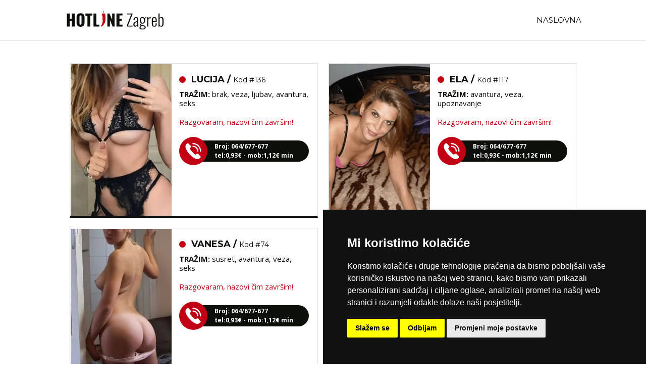

--- FILE ---
content_type: text/html; charset=UTF-8
request_url: https://hotlinezagreb.com/sve-cure/
body_size: 34266
content:
<!DOCTYPE html><html lang="en-US"><head><meta charset="UTF-8" /><link rel="preconnect" href="https://fonts.gstatic.com/" crossorigin /><meta http-equiv="X-UA-Compatible" content="IE=edge"><link rel="pingback" href="https://hotlinezagreb.com/xmlrpc.php" /> <script type="text/javascript">document.documentElement.className = 'js';</script> <meta name='robots' content='index, follow, max-image-preview:large, max-snippet:-1, max-video-preview:-1' /> <script type="text/javascript">let jqueryParams=[],jQuery=function(r){return jqueryParams=[...jqueryParams,r],jQuery},$=function(r){return jqueryParams=[...jqueryParams,r],$};window.jQuery=jQuery,window.$=jQuery;let customHeadScripts=!1;jQuery.fn=jQuery.prototype={},$.fn=jQuery.prototype={},jQuery.noConflict=function(r){if(window.jQuery)return jQuery=window.jQuery,$=window.jQuery,customHeadScripts=!0,jQuery.noConflict},jQuery.ready=function(r){jqueryParams=[...jqueryParams,r]},$.ready=function(r){jqueryParams=[...jqueryParams,r]},jQuery.load=function(r){jqueryParams=[...jqueryParams,r]},$.load=function(r){jqueryParams=[...jqueryParams,r]},jQuery.fn.ready=function(r){jqueryParams=[...jqueryParams,r]},$.fn.ready=function(r){jqueryParams=[...jqueryParams,r]};</script> <title>Sve cure - Hotlinezagreb.com</title><meta name="description" content="Izaberi djevojku s kojom ćeš razgovarati uživo. Najljepše cure na jednom mjestu očekuju tvoj poziv kako bi podjelile iskustvo." /><link rel="canonical" href="https://hotlinezagreb.com/sve-cure/" /><meta property="og:locale" content="en_US" /><meta property="og:type" content="article" /><meta property="og:title" content="Sve cure - Hotlinezagreb.com" /><meta property="og:description" content="Izaberi djevojku s kojom ćeš razgovarati uživo. Najljepše cure na jednom mjestu očekuju tvoj poziv kako bi podjelile iskustvo." /><meta property="og:url" content="https://hotlinezagreb.com/sve-cure/" /><meta property="og:site_name" content="Hotlinezagreb.com" /><meta property="article:modified_time" content="2024-03-15T12:24:09+00:00" /><meta name="twitter:card" content="summary_large_image" /><meta name="twitter:label1" content="Est. reading time" /><meta name="twitter:data1" content="23 minutes" /> <script type="application/ld+json" class="yoast-schema-graph">{"@context":"https://schema.org","@graph":[{"@type":"WebPage","@id":"https://hotlinezagreb.com/sve-cure/","url":"https://hotlinezagreb.com/sve-cure/","name":"Sve cure - Hotlinezagreb.com","isPartOf":{"@id":"https://hotlinezagreb.com/#website"},"datePublished":"2024-02-06T23:09:08+00:00","dateModified":"2024-03-15T12:24:09+00:00","description":"Izaberi djevojku s kojom ćeš razgovarati uživo. Najljepše cure na jednom mjestu očekuju tvoj poziv kako bi podjelile iskustvo.","breadcrumb":{"@id":"https://hotlinezagreb.com/sve-cure/#breadcrumb"},"inLanguage":"en-US","potentialAction":[{"@type":"ReadAction","target":["https://hotlinezagreb.com/sve-cure/"]}]},{"@type":"BreadcrumbList","@id":"https://hotlinezagreb.com/sve-cure/#breadcrumb","itemListElement":[{"@type":"ListItem","position":1,"name":"Home","item":"https://hotlinezagreb.com/"},{"@type":"ListItem","position":2,"name":"Sve cure"}]},{"@type":"WebSite","@id":"https://hotlinezagreb.com/#website","url":"https://hotlinezagreb.com/","name":"Hotlinezagreb.com","description":"Hotline Zagreb, hot line Zagreb, hotline u Zagrebu, hotline brojevi Zagreb","potentialAction":[{"@type":"SearchAction","target":{"@type":"EntryPoint","urlTemplate":"https://hotlinezagreb.com/?s={search_term_string}"},"query-input":{"@type":"PropertyValueSpecification","valueRequired":true,"valueName":"search_term_string"}}],"inLanguage":"en-US"}]}</script> <link rel='dns-prefetch' href='//js.pusher.com' /><link rel='dns-prefetch' href='//cdnjs.cloudflare.com' /><link rel='dns-prefetch' href='//fonts.googleapis.com' /><link rel='dns-prefetch' href='//maratelapi1.com' /><link rel='dns-prefetch' href='//ajax.googleapis.com' /><link rel='dns-prefetch' href='//fonts.gstatic.com' /><link rel='dns-prefetch' href='//secure.gravatar.com' /><link rel='dns-prefetch' href='//www.googletagmanager.com' /><link rel='dns-prefetch' href='//www.google-analytics.com' /><link rel='dns-prefetch' href='//connect.facebook.net' /><link rel="alternate" type="application/rss+xml" title="Hotlinezagreb.com &raquo; Feed" href="https://hotlinezagreb.com/feed/" /><link rel="alternate" type="application/rss+xml" title="Hotlinezagreb.com &raquo; Comments Feed" href="https://hotlinezagreb.com/comments/feed/" /> <script type="text/javascript">window.dataLayer = window.dataLayer || [];
    function gtag(){
        dataLayer.push(arguments);
    }
    gtag('consent', 'default', {
        'ad_storage': 'denied',
        'ad_user_data': 'denied',
        'ad_personalization': 'denied',
        'analytics_storage': 'denied'
    });</script> <style>.cc-cp-foot-byline{opacity: 0 !important;}.cc-cp-foot-byline a{display: none !important;}</style> <script type="text/javascript" src="https://hotlinezagreb.com/wp-content/plugins/operateri/js/cookie-consent.js?v=3" data-no-optimize="1"></script><script type="text/javascript" src="https://hotlinezagreb.com/wp-content/plugins/operateri/js/cookie-consent-addon.js" data-no-optimize="1"></script> <script type="text/javascript">cookieConsentAddon.init();
    
    document.addEventListener('DOMContentLoaded', function () {
    cookieconsent.run({
        "notice_banner_type": "simple",
        "consent_type": "express",
        "palette": "dark",
        "language": "hr",
        "page_load_consent_levels": ["strictly-necessary","targeting","tracking","functionality"],
        "notice_banner_reject_button_hide": false,
        "preferences_center_close_button_hide": false,
        "page_refresh_confirmation_buttons": false,
        "website_privacy_policy_url" : "https://hotlinezagreb.com/polica-privatnosti/",
		
		"callbacks": {
			"scripts_specific_loaded": (level) => {
                

				switch(level) {
					case 'targeting':
						console.log("UPDATE CONSTENT");
						gtag('consent', 'update', {
							'ad_storage': 'granted',
							'ad_user_data': 'granted',
							'ad_personalization': 'granted',
							'analytics_storage': 'granted'
						});
						break;
                    default:
                        
        gtag('consent', 'update', {
            'ad_storage': 'granted',
            'ad_user_data': 'granted',
            'ad_personalization': 'granted',
            'analytics_storage': 'granted'
        });
        
                        break;
				}
			}
		},
		"callbacks_force": true
    });
});</script><link rel="alternate" title="oEmbed (JSON)" type="application/json+oembed" href="https://hotlinezagreb.com/wp-json/oembed/1.0/embed?url=https%3A%2F%2Fhotlinezagreb.com%2Fsve-cure%2F" /><link rel="alternate" title="oEmbed (XML)" type="text/xml+oembed" href="https://hotlinezagreb.com/wp-json/oembed/1.0/embed?url=https%3A%2F%2Fhotlinezagreb.com%2Fsve-cure%2F&#038;format=xml" /><meta content="Divi v.4.27.5" name="generator"/><script>WebFontConfig={google:{families:["Open Sans:300italic,400italic,600italic,700italic,800italic,400,300,600,700,800:latin,latin-ext","Montserrat:100,200,300,regular,500,600,700,800,900,100italic,200italic,300italic,italic,500italic,600italic,700italic,800italic,900italic:latin,latin-ext&display=swap"]}};if ( typeof WebFont === "object" && typeof WebFont.load === "function" ) { WebFont.load( WebFontConfig ); }</script><script data-optimized="1" src="https://hotlinezagreb.com/wp-content/plugins/litespeed-cache/assets/js/webfontloader.min.js"></script> <style id='divi-style-inline-inline-css' type='text/css'>/*!
Theme Name: Divi
Theme URI: http://www.elegantthemes.com/gallery/divi/
Version: 4.27.5
Description: Smart. Flexible. Beautiful. Divi is the most powerful theme in our collection.
Author: Elegant Themes
Author URI: http://www.elegantthemes.com
License: GNU General Public License v2
License URI: http://www.gnu.org/licenses/gpl-2.0.html
*/

a,abbr,acronym,address,applet,b,big,blockquote,body,center,cite,code,dd,del,dfn,div,dl,dt,em,fieldset,font,form,h1,h2,h3,h4,h5,h6,html,i,iframe,img,ins,kbd,label,legend,li,object,ol,p,pre,q,s,samp,small,span,strike,strong,sub,sup,tt,u,ul,var{margin:0;padding:0;border:0;outline:0;font-size:100%;-ms-text-size-adjust:100%;-webkit-text-size-adjust:100%;vertical-align:baseline;background:transparent}body{line-height:1}ol,ul{list-style:none}blockquote,q{quotes:none}blockquote:after,blockquote:before,q:after,q:before{content:"";content:none}blockquote{margin:20px 0 30px;border-left:5px solid;padding-left:20px}:focus{outline:0}del{text-decoration:line-through}pre{overflow:auto;padding:10px}figure{margin:0}table{border-collapse:collapse;border-spacing:0}article,aside,footer,header,hgroup,nav,section{display:block}body{font-family:Open Sans,Arial,sans-serif;font-size:14px;color:#666;background-color:#fff;line-height:1.7em;font-weight:500;-webkit-font-smoothing:antialiased;-moz-osx-font-smoothing:grayscale}body.page-template-page-template-blank-php #page-container{padding-top:0!important}body.et_cover_background{background-size:cover!important;background-position:top!important;background-repeat:no-repeat!important;background-attachment:fixed}a{color:#2ea3f2}a,a:hover{text-decoration:none}p{padding-bottom:1em}p:not(.has-background):last-of-type{padding-bottom:0}p.et_normal_padding{padding-bottom:1em}strong{font-weight:700}cite,em,i{font-style:italic}code,pre{font-family:Courier New,monospace;margin-bottom:10px}ins{text-decoration:none}sub,sup{height:0;line-height:1;position:relative;vertical-align:baseline}sup{bottom:.8em}sub{top:.3em}dl{margin:0 0 1.5em}dl dt{font-weight:700}dd{margin-left:1.5em}blockquote p{padding-bottom:0}embed,iframe,object,video{max-width:100%}h1,h2,h3,h4,h5,h6{color:#333;padding-bottom:10px;line-height:1em;font-weight:500}h1 a,h2 a,h3 a,h4 a,h5 a,h6 a{color:inherit}h1{font-size:30px}h2{font-size:26px}h3{font-size:22px}h4{font-size:18px}h5{font-size:16px}h6{font-size:14px}input{-webkit-appearance:none}input[type=checkbox]{-webkit-appearance:checkbox}input[type=radio]{-webkit-appearance:radio}input.text,input.title,input[type=email],input[type=password],input[type=tel],input[type=text],select,textarea{background-color:#fff;border:1px solid #bbb;padding:2px;color:#4e4e4e}input.text:focus,input.title:focus,input[type=text]:focus,select:focus,textarea:focus{border-color:#2d3940;color:#3e3e3e}input.text,input.title,input[type=text],select,textarea{margin:0}textarea{padding:4px}button,input,select,textarea{font-family:inherit}img{max-width:100%;height:auto}.clear{clear:both}br.clear{margin:0;padding:0}.pagination{clear:both}#et_search_icon:hover,.et-social-icon a:hover,.et_password_protected_form .et_submit_button,.form-submit .et_pb_buttontton.alt.disabled,.nav-single a,.posted_in a{color:#2ea3f2}.et-search-form,blockquote{border-color:#2ea3f2}#main-content{background-color:#fff}.container{width:80%;max-width:1080px;margin:auto;position:relative}body:not(.et-tb) #main-content .container,body:not(.et-tb-has-header) #main-content .container{padding-top:58px}.et_full_width_page #main-content .container:before{display:none}.main_title{margin-bottom:20px}.et_password_protected_form .et_submit_button:hover,.form-submit .et_pb_button:hover{background:rgba(0,0,0,.05)}.et_button_icon_visible .et_pb_button{padding-right:2em;padding-left:.7em}.et_button_icon_visible .et_pb_button:after{opacity:1;margin-left:0}.et_button_left .et_pb_button:hover:after{left:.15em}.et_button_left .et_pb_button:after{margin-left:0;left:1em}.et_button_icon_visible.et_button_left .et_pb_button,.et_button_left .et_pb_button:hover,.et_button_left .et_pb_module .et_pb_button:hover{padding-left:2em;padding-right:.7em}.et_button_icon_visible.et_button_left .et_pb_button:after,.et_button_left .et_pb_button:hover:after{left:.15em}.et_password_protected_form .et_submit_button:hover,.form-submit .et_pb_button:hover{padding:.3em 1em}.et_button_no_icon .et_pb_button:after{display:none}.et_button_no_icon.et_button_icon_visible.et_button_left .et_pb_button,.et_button_no_icon.et_button_left .et_pb_button:hover,.et_button_no_icon .et_pb_button,.et_button_no_icon .et_pb_button:hover{padding:.3em 1em!important}.et_button_custom_icon .et_pb_button:after{line-height:1.7em}.et_button_custom_icon.et_button_icon_visible .et_pb_button:after,.et_button_custom_icon .et_pb_button:hover:after{margin-left:.3em}#left-area .post_format-post-format-gallery .wp-block-gallery:first-of-type{padding:0;margin-bottom:-16px}.entry-content table:not(.variations){border:1px solid #eee;margin:0 0 15px;text-align:left;width:100%}.entry-content thead th,.entry-content tr th{color:#555;font-weight:700;padding:9px 24px}.entry-content tr td{border-top:1px solid #eee;padding:6px 24px}#left-area ul,.entry-content ul,.et-l--body ul,.et-l--footer ul,.et-l--header ul{list-style-type:disc;padding:0 0 23px 1em;line-height:26px}#left-area ol,.entry-content ol,.et-l--body ol,.et-l--footer ol,.et-l--header ol{list-style-type:decimal;list-style-position:inside;padding:0 0 23px;line-height:26px}#left-area ul li ul,.entry-content ul li ol{padding:2px 0 2px 20px}#left-area ol li ul,.entry-content ol li ol,.et-l--body ol li ol,.et-l--footer ol li ol,.et-l--header ol li ol{padding:2px 0 2px 35px}#left-area ul.wp-block-gallery{display:-webkit-box;display:-ms-flexbox;display:flex;-ms-flex-wrap:wrap;flex-wrap:wrap;list-style-type:none;padding:0}#left-area ul.products{padding:0!important;line-height:1.7!important;list-style:none!important}.gallery-item a{display:block}.gallery-caption,.gallery-item a{width:90%}#wpadminbar{z-index:100001}#left-area .post-meta{font-size:14px;padding-bottom:15px}#left-area .post-meta a{text-decoration:none;color:#666}#left-area .et_featured_image{padding-bottom:7px}.single .post{padding-bottom:25px}body.single .et_audio_content{margin-bottom:-6px}.nav-single a{text-decoration:none;color:#2ea3f2;font-size:14px;font-weight:400}.nav-previous{float:left}.nav-next{float:right}.et_password_protected_form p input{background-color:#eee;border:none!important;width:100%!important;border-radius:0!important;font-size:14px;color:#999!important;padding:16px!important;-webkit-box-sizing:border-box;box-sizing:border-box}.et_password_protected_form label{display:none}.et_password_protected_form .et_submit_button{font-family:inherit;display:block;float:right;margin:8px auto 0;cursor:pointer}.post-password-required p.nocomments.container{max-width:100%}.post-password-required p.nocomments.container:before{display:none}.aligncenter,div.post .new-post .aligncenter{display:block;margin-left:auto;margin-right:auto}.wp-caption{border:1px solid #ddd;text-align:center;background-color:#f3f3f3;margin-bottom:10px;max-width:96%;padding:8px}.wp-caption.alignleft{margin:0 30px 20px 0}.wp-caption.alignright{margin:0 0 20px 30px}.wp-caption img{margin:0;padding:0;border:0}.wp-caption p.wp-caption-text{font-size:12px;padding:0 4px 5px;margin:0}.alignright{float:right}.alignleft{float:left}img.alignleft{display:inline;float:left;margin-right:15px}img.alignright{display:inline;float:right;margin-left:15px}.page.et_pb_pagebuilder_layout #main-content{background-color:transparent}body #main-content .et_builder_inner_content>h1,body #main-content .et_builder_inner_content>h2,body #main-content .et_builder_inner_content>h3,body #main-content .et_builder_inner_content>h4,body #main-content .et_builder_inner_content>h5,body #main-content .et_builder_inner_content>h6{line-height:1.4em}body #main-content .et_builder_inner_content>p{line-height:1.7em}.wp-block-pullquote{margin:20px 0 30px}.wp-block-pullquote.has-background blockquote{border-left:none}.wp-block-group.has-background{padding:1.5em 1.5em .5em}@media (min-width:981px){#left-area{width:79.125%;padding-bottom:23px}#main-content .container:before{content:"";position:absolute;top:0;height:100%;width:1px;background-color:#e2e2e2}.et_full_width_page #left-area,.et_no_sidebar #left-area{float:none;width:100%!important}.et_full_width_page #left-area{padding-bottom:0}.et_no_sidebar #main-content .container:before{display:none}}@media (max-width:980px){#page-container{padding-top:80px}.et-tb #page-container,.et-tb-has-header #page-container{padding-top:0!important}#left-area,#sidebar{width:100%!important}#main-content .container:before{display:none!important}.et_full_width_page .et_gallery_item:nth-child(4n+1){clear:none}}@media print{#page-container{padding-top:0!important}}#wp-admin-bar-et-use-visual-builder a:before{font-family:ETmodules!important;content:"\e625";font-size:30px!important;width:28px;margin-top:-3px;color:#974df3!important}#wp-admin-bar-et-use-visual-builder:hover a:before{color:#fff!important}#wp-admin-bar-et-use-visual-builder:hover a,#wp-admin-bar-et-use-visual-builder a:hover{transition:background-color .5s ease;-webkit-transition:background-color .5s ease;-moz-transition:background-color .5s ease;background-color:#7e3bd0!important;color:#fff!important}* html .clearfix,:first-child+html .clearfix{zoom:1}.iphone .et_pb_section_video_bg video::-webkit-media-controls-start-playback-button{display:none!important;-webkit-appearance:none}.et_mobile_device .et_pb_section_parallax .et_pb_parallax_css{background-attachment:scroll}.et-social-facebook a.icon:before{content:"\e093"}.et-social-twitter a.icon:before{content:"\e094"}.et-social-google-plus a.icon:before{content:"\e096"}.et-social-instagram a.icon:before{content:"\e09a"}.et-social-rss a.icon:before{content:"\e09e"}.ai1ec-single-event:after{content:" ";display:table;clear:both}.evcal_event_details .evcal_evdata_cell .eventon_details_shading_bot.eventon_details_shading_bot{z-index:3}.wp-block-divi-layout{margin-bottom:1em}*{-webkit-box-sizing:border-box;box-sizing:border-box}#et-info-email:before,#et-info-phone:before,#et_search_icon:before,.comment-reply-link:after,.et-cart-info span:before,.et-pb-arrow-next:before,.et-pb-arrow-prev:before,.et-social-icon a:before,.et_audio_container .mejs-playpause-button button:before,.et_audio_container .mejs-volume-button button:before,.et_overlay:before,.et_password_protected_form .et_submit_button:after,.et_pb_button:after,.et_pb_contact_reset:after,.et_pb_contact_submit:after,.et_pb_font_icon:before,.et_pb_newsletter_button:after,.et_pb_pricing_table_button:after,.et_pb_promo_button:after,.et_pb_testimonial:before,.et_pb_toggle_title:before,.form-submit .et_pb_button:after,.mobile_menu_bar:before,a.et_pb_more_button:after{font-family:ETmodules!important;speak:none;font-style:normal;font-weight:400;-webkit-font-feature-settings:normal;font-feature-settings:normal;font-variant:normal;text-transform:none;line-height:1;-webkit-font-smoothing:antialiased;-moz-osx-font-smoothing:grayscale;text-shadow:0 0;direction:ltr}.et-pb-icon,.et_pb_custom_button_icon.et_pb_button:after,.et_pb_login .et_pb_custom_button_icon.et_pb_button:after,.et_pb_woo_custom_button_icon .button.et_pb_custom_button_icon.et_pb_button:after,.et_pb_woo_custom_button_icon .button.et_pb_custom_button_icon.et_pb_button:hover:after{content:attr(data-icon)}.et-pb-icon{font-family:ETmodules;speak:none;font-weight:400;-webkit-font-feature-settings:normal;font-feature-settings:normal;font-variant:normal;text-transform:none;line-height:1;-webkit-font-smoothing:antialiased;font-size:96px;font-style:normal;display:inline-block;-webkit-box-sizing:border-box;box-sizing:border-box;direction:ltr}#et-ajax-saving{display:none;-webkit-transition:background .3s,-webkit-box-shadow .3s;transition:background .3s,-webkit-box-shadow .3s;transition:background .3s,box-shadow .3s;transition:background .3s,box-shadow .3s,-webkit-box-shadow .3s;-webkit-box-shadow:rgba(0,139,219,.247059) 0 0 60px;box-shadow:0 0 60px rgba(0,139,219,.247059);position:fixed;top:50%;left:50%;width:50px;height:50px;background:#fff;border-radius:50px;margin:-25px 0 0 -25px;z-index:999999;text-align:center}#et-ajax-saving img{margin:9px}.et-safe-mode-indicator,.et-safe-mode-indicator:focus,.et-safe-mode-indicator:hover{-webkit-box-shadow:0 5px 10px rgba(41,196,169,.15);box-shadow:0 5px 10px rgba(41,196,169,.15);background:#29c4a9;color:#fff;font-size:14px;font-weight:600;padding:12px;line-height:16px;border-radius:3px;position:fixed;bottom:30px;right:30px;z-index:999999;text-decoration:none;font-family:Open Sans,sans-serif;-webkit-font-smoothing:antialiased;-moz-osx-font-smoothing:grayscale}.et_pb_button{font-size:20px;font-weight:500;padding:.3em 1em;line-height:1.7em!important;background-color:transparent;background-size:cover;background-position:50%;background-repeat:no-repeat;border:2px solid;border-radius:3px;-webkit-transition-duration:.2s;transition-duration:.2s;-webkit-transition-property:all!important;transition-property:all!important}.et_pb_button,.et_pb_button_inner{position:relative}.et_pb_button:hover,.et_pb_module .et_pb_button:hover{border:2px solid transparent;padding:.3em 2em .3em .7em}.et_pb_button:hover{background-color:hsla(0,0%,100%,.2)}.et_pb_bg_layout_light.et_pb_button:hover,.et_pb_bg_layout_light .et_pb_button:hover{background-color:rgba(0,0,0,.05)}.et_pb_button:after,.et_pb_button:before{font-size:32px;line-height:1em;content:"\35";opacity:0;position:absolute;margin-left:-1em;-webkit-transition:all .2s;transition:all .2s;text-transform:none;-webkit-font-feature-settings:"kern" off;font-feature-settings:"kern" off;font-variant:none;font-style:normal;font-weight:400;text-shadow:none}.et_pb_button.et_hover_enabled:hover:after,.et_pb_button.et_pb_hovered:hover:after{-webkit-transition:none!important;transition:none!important}.et_pb_button:before{display:none}.et_pb_button:hover:after{opacity:1;margin-left:0}.et_pb_column_1_3 h1,.et_pb_column_1_4 h1,.et_pb_column_1_5 h1,.et_pb_column_1_6 h1,.et_pb_column_2_5 h1{font-size:26px}.et_pb_column_1_3 h2,.et_pb_column_1_4 h2,.et_pb_column_1_5 h2,.et_pb_column_1_6 h2,.et_pb_column_2_5 h2{font-size:23px}.et_pb_column_1_3 h3,.et_pb_column_1_4 h3,.et_pb_column_1_5 h3,.et_pb_column_1_6 h3,.et_pb_column_2_5 h3{font-size:20px}.et_pb_column_1_3 h4,.et_pb_column_1_4 h4,.et_pb_column_1_5 h4,.et_pb_column_1_6 h4,.et_pb_column_2_5 h4{font-size:18px}.et_pb_column_1_3 h5,.et_pb_column_1_4 h5,.et_pb_column_1_5 h5,.et_pb_column_1_6 h5,.et_pb_column_2_5 h5{font-size:16px}.et_pb_column_1_3 h6,.et_pb_column_1_4 h6,.et_pb_column_1_5 h6,.et_pb_column_1_6 h6,.et_pb_column_2_5 h6{font-size:15px}.et_pb_bg_layout_dark,.et_pb_bg_layout_dark h1,.et_pb_bg_layout_dark h2,.et_pb_bg_layout_dark h3,.et_pb_bg_layout_dark h4,.et_pb_bg_layout_dark h5,.et_pb_bg_layout_dark h6{color:#fff!important}.et_pb_module.et_pb_text_align_left{text-align:left}.et_pb_module.et_pb_text_align_center{text-align:center}.et_pb_module.et_pb_text_align_right{text-align:right}.et_pb_module.et_pb_text_align_justified{text-align:justify}.clearfix:after{visibility:hidden;display:block;font-size:0;content:" ";clear:both;height:0}.et_pb_bg_layout_light .et_pb_more_button{color:#2ea3f2}.et_builder_inner_content{position:relative;z-index:1}header .et_builder_inner_content{z-index:2}.et_pb_css_mix_blend_mode_passthrough{mix-blend-mode:unset!important}.et_pb_image_container{margin:-20px -20px 29px}.et_pb_module_inner{position:relative}.et_hover_enabled_preview{z-index:2}.et_hover_enabled:hover{position:relative;z-index:2}.et_pb_all_tabs,.et_pb_module,.et_pb_posts_nav a,.et_pb_tab,.et_pb_with_background{position:relative;background-size:cover;background-position:50%;background-repeat:no-repeat}.et_pb_background_mask,.et_pb_background_pattern{bottom:0;left:0;position:absolute;right:0;top:0}.et_pb_background_mask{background-size:calc(100% + 2px) calc(100% + 2px);background-repeat:no-repeat;background-position:50%;overflow:hidden}.et_pb_background_pattern{background-position:0 0;background-repeat:repeat}.et_pb_with_border{position:relative;border:0 solid #333}.post-password-required .et_pb_row{padding:0;width:100%}.post-password-required .et_password_protected_form{min-height:0}body.et_pb_pagebuilder_layout.et_pb_show_title .post-password-required .et_password_protected_form h1,body:not(.et_pb_pagebuilder_layout) .post-password-required .et_password_protected_form h1{display:none}.et_pb_no_bg{padding:0!important}.et_overlay.et_pb_inline_icon:before,.et_pb_inline_icon:before{content:attr(data-icon)}.et_pb_more_button{color:inherit;text-shadow:none;text-decoration:none;display:inline-block;margin-top:20px}.et_parallax_bg_wrap{overflow:hidden;position:absolute;top:0;right:0;bottom:0;left:0}.et_parallax_bg{background-repeat:no-repeat;background-position:top;background-size:cover;position:absolute;bottom:0;left:0;width:100%;height:100%;display:block}.et_parallax_bg.et_parallax_bg__hover,.et_parallax_bg.et_parallax_bg_phone,.et_parallax_bg.et_parallax_bg_tablet,.et_parallax_gradient.et_parallax_gradient__hover,.et_parallax_gradient.et_parallax_gradient_phone,.et_parallax_gradient.et_parallax_gradient_tablet,.et_pb_section_parallax_hover:hover .et_parallax_bg:not(.et_parallax_bg__hover),.et_pb_section_parallax_hover:hover .et_parallax_gradient:not(.et_parallax_gradient__hover){display:none}.et_pb_section_parallax_hover:hover .et_parallax_bg.et_parallax_bg__hover,.et_pb_section_parallax_hover:hover .et_parallax_gradient.et_parallax_gradient__hover{display:block}.et_parallax_gradient{bottom:0;display:block;left:0;position:absolute;right:0;top:0}.et_pb_module.et_pb_section_parallax,.et_pb_posts_nav a.et_pb_section_parallax,.et_pb_tab.et_pb_section_parallax{position:relative}.et_pb_section_parallax .et_pb_parallax_css,.et_pb_slides .et_parallax_bg.et_pb_parallax_css{background-attachment:fixed}body.et-bfb .et_pb_section_parallax .et_pb_parallax_css,body.et-bfb .et_pb_slides .et_parallax_bg.et_pb_parallax_css{background-attachment:scroll;bottom:auto}.et_pb_section_parallax.et_pb_column .et_pb_module,.et_pb_section_parallax.et_pb_row .et_pb_column,.et_pb_section_parallax.et_pb_row .et_pb_module{z-index:9;position:relative}.et_pb_more_button:hover:after{opacity:1;margin-left:0}.et_pb_preload .et_pb_section_video_bg,.et_pb_preload>div{visibility:hidden}.et_pb_preload,.et_pb_section.et_pb_section_video.et_pb_preload{position:relative;background:#464646!important}.et_pb_preload:before{content:"";position:absolute;top:50%;left:50%;background:url(https://hotlinezagreb.com/wp-content/themes/Divi/includes/builder/styles/images/preloader.gif) no-repeat;border-radius:32px;width:32px;height:32px;margin:-16px 0 0 -16px}.box-shadow-overlay{position:absolute;top:0;left:0;width:100%;height:100%;z-index:10;pointer-events:none}.et_pb_section>.box-shadow-overlay~.et_pb_row{z-index:11}body.safari .section_has_divider{will-change:transform}.et_pb_row>.box-shadow-overlay{z-index:8}.has-box-shadow-overlay{position:relative}.et_clickable{cursor:pointer}.screen-reader-text{border:0;clip:rect(1px,1px,1px,1px);-webkit-clip-path:inset(50%);clip-path:inset(50%);height:1px;margin:-1px;overflow:hidden;padding:0;position:absolute!important;width:1px;word-wrap:normal!important}.et_multi_view_hidden,.et_multi_view_hidden_image{display:none!important}@keyframes multi-view-image-fade{0%{opacity:0}10%{opacity:.1}20%{opacity:.2}30%{opacity:.3}40%{opacity:.4}50%{opacity:.5}60%{opacity:.6}70%{opacity:.7}80%{opacity:.8}90%{opacity:.9}to{opacity:1}}.et_multi_view_image__loading{visibility:hidden}.et_multi_view_image__loaded{-webkit-animation:multi-view-image-fade .5s;animation:multi-view-image-fade .5s}#et-pb-motion-effects-offset-tracker{visibility:hidden!important;opacity:0;position:absolute;top:0;left:0}.et-pb-before-scroll-animation{opacity:0}header.et-l.et-l--header:after{clear:both;display:block;content:""}.et_pb_module{-webkit-animation-timing-function:linear;animation-timing-function:linear;-webkit-animation-duration:.2s;animation-duration:.2s}@-webkit-keyframes fadeBottom{0%{opacity:0;-webkit-transform:translateY(10%);transform:translateY(10%)}to{opacity:1;-webkit-transform:translateY(0);transform:translateY(0)}}@keyframes fadeBottom{0%{opacity:0;-webkit-transform:translateY(10%);transform:translateY(10%)}to{opacity:1;-webkit-transform:translateY(0);transform:translateY(0)}}@-webkit-keyframes fadeLeft{0%{opacity:0;-webkit-transform:translateX(-10%);transform:translateX(-10%)}to{opacity:1;-webkit-transform:translateX(0);transform:translateX(0)}}@keyframes fadeLeft{0%{opacity:0;-webkit-transform:translateX(-10%);transform:translateX(-10%)}to{opacity:1;-webkit-transform:translateX(0);transform:translateX(0)}}@-webkit-keyframes fadeRight{0%{opacity:0;-webkit-transform:translateX(10%);transform:translateX(10%)}to{opacity:1;-webkit-transform:translateX(0);transform:translateX(0)}}@keyframes fadeRight{0%{opacity:0;-webkit-transform:translateX(10%);transform:translateX(10%)}to{opacity:1;-webkit-transform:translateX(0);transform:translateX(0)}}@-webkit-keyframes fadeTop{0%{opacity:0;-webkit-transform:translateY(-10%);transform:translateY(-10%)}to{opacity:1;-webkit-transform:translateX(0);transform:translateX(0)}}@keyframes fadeTop{0%{opacity:0;-webkit-transform:translateY(-10%);transform:translateY(-10%)}to{opacity:1;-webkit-transform:translateX(0);transform:translateX(0)}}@-webkit-keyframes fadeIn{0%{opacity:0}to{opacity:1}}@keyframes fadeIn{0%{opacity:0}to{opacity:1}}.et-waypoint:not(.et_pb_counters){opacity:0}@media (min-width:981px){.et_pb_section.et_section_specialty div.et_pb_row .et_pb_column .et_pb_column .et_pb_module.et-last-child,.et_pb_section.et_section_specialty div.et_pb_row .et_pb_column .et_pb_column .et_pb_module:last-child,.et_pb_section.et_section_specialty div.et_pb_row .et_pb_column .et_pb_row_inner .et_pb_column .et_pb_module.et-last-child,.et_pb_section.et_section_specialty div.et_pb_row .et_pb_column .et_pb_row_inner .et_pb_column .et_pb_module:last-child,.et_pb_section div.et_pb_row .et_pb_column .et_pb_module.et-last-child,.et_pb_section div.et_pb_row .et_pb_column .et_pb_module:last-child{margin-bottom:0}}@media (max-width:980px){.et_overlay.et_pb_inline_icon_tablet:before,.et_pb_inline_icon_tablet:before{content:attr(data-icon-tablet)}.et_parallax_bg.et_parallax_bg_tablet_exist,.et_parallax_gradient.et_parallax_gradient_tablet_exist{display:none}.et_parallax_bg.et_parallax_bg_tablet,.et_parallax_gradient.et_parallax_gradient_tablet{display:block}.et_pb_column .et_pb_module{margin-bottom:30px}.et_pb_row .et_pb_column .et_pb_module.et-last-child,.et_pb_row .et_pb_column .et_pb_module:last-child,.et_section_specialty .et_pb_row .et_pb_column .et_pb_module.et-last-child,.et_section_specialty .et_pb_row .et_pb_column .et_pb_module:last-child{margin-bottom:0}.et_pb_more_button{display:inline-block!important}.et_pb_bg_layout_light_tablet.et_pb_button,.et_pb_bg_layout_light_tablet.et_pb_module.et_pb_button,.et_pb_bg_layout_light_tablet .et_pb_more_button{color:#2ea3f2}.et_pb_bg_layout_light_tablet .et_pb_forgot_password a{color:#666}.et_pb_bg_layout_light_tablet h1,.et_pb_bg_layout_light_tablet h2,.et_pb_bg_layout_light_tablet h3,.et_pb_bg_layout_light_tablet h4,.et_pb_bg_layout_light_tablet h5,.et_pb_bg_layout_light_tablet h6{color:#333!important}.et_pb_module .et_pb_bg_layout_light_tablet.et_pb_button{color:#2ea3f2!important}.et_pb_bg_layout_light_tablet{color:#666!important}.et_pb_bg_layout_dark_tablet,.et_pb_bg_layout_dark_tablet h1,.et_pb_bg_layout_dark_tablet h2,.et_pb_bg_layout_dark_tablet h3,.et_pb_bg_layout_dark_tablet h4,.et_pb_bg_layout_dark_tablet h5,.et_pb_bg_layout_dark_tablet h6{color:#fff!important}.et_pb_bg_layout_dark_tablet.et_pb_button,.et_pb_bg_layout_dark_tablet.et_pb_module.et_pb_button,.et_pb_bg_layout_dark_tablet .et_pb_more_button{color:inherit}.et_pb_bg_layout_dark_tablet .et_pb_forgot_password a{color:#fff}.et_pb_module.et_pb_text_align_left-tablet{text-align:left}.et_pb_module.et_pb_text_align_center-tablet{text-align:center}.et_pb_module.et_pb_text_align_right-tablet{text-align:right}.et_pb_module.et_pb_text_align_justified-tablet{text-align:justify}}@media (max-width:767px){.et_pb_more_button{display:inline-block!important}.et_overlay.et_pb_inline_icon_phone:before,.et_pb_inline_icon_phone:before{content:attr(data-icon-phone)}.et_parallax_bg.et_parallax_bg_phone_exist,.et_parallax_gradient.et_parallax_gradient_phone_exist{display:none}.et_parallax_bg.et_parallax_bg_phone,.et_parallax_gradient.et_parallax_gradient_phone{display:block}.et-hide-mobile{display:none!important}.et_pb_bg_layout_light_phone.et_pb_button,.et_pb_bg_layout_light_phone.et_pb_module.et_pb_button,.et_pb_bg_layout_light_phone .et_pb_more_button{color:#2ea3f2}.et_pb_bg_layout_light_phone .et_pb_forgot_password a{color:#666}.et_pb_bg_layout_light_phone h1,.et_pb_bg_layout_light_phone h2,.et_pb_bg_layout_light_phone h3,.et_pb_bg_layout_light_phone h4,.et_pb_bg_layout_light_phone h5,.et_pb_bg_layout_light_phone h6{color:#333!important}.et_pb_module .et_pb_bg_layout_light_phone.et_pb_button{color:#2ea3f2!important}.et_pb_bg_layout_light_phone{color:#666!important}.et_pb_bg_layout_dark_phone,.et_pb_bg_layout_dark_phone h1,.et_pb_bg_layout_dark_phone h2,.et_pb_bg_layout_dark_phone h3,.et_pb_bg_layout_dark_phone h4,.et_pb_bg_layout_dark_phone h5,.et_pb_bg_layout_dark_phone h6{color:#fff!important}.et_pb_bg_layout_dark_phone.et_pb_button,.et_pb_bg_layout_dark_phone.et_pb_module.et_pb_button,.et_pb_bg_layout_dark_phone .et_pb_more_button{color:inherit}.et_pb_module .et_pb_bg_layout_dark_phone.et_pb_button{color:#fff!important}.et_pb_bg_layout_dark_phone .et_pb_forgot_password a{color:#fff}.et_pb_module.et_pb_text_align_left-phone{text-align:left}.et_pb_module.et_pb_text_align_center-phone{text-align:center}.et_pb_module.et_pb_text_align_right-phone{text-align:right}.et_pb_module.et_pb_text_align_justified-phone{text-align:justify}}@media (max-width:479px){a.et_pb_more_button{display:block}}@media (min-width:768px) and (max-width:980px){[data-et-multi-view-load-tablet-hidden=true]:not(.et_multi_view_swapped){display:none!important}}@media (max-width:767px){[data-et-multi-view-load-phone-hidden=true]:not(.et_multi_view_swapped){display:none!important}}.et_pb_menu.et_pb_menu--style-inline_centered_logo .et_pb_menu__menu nav ul{-webkit-box-pack:center;-ms-flex-pack:center;justify-content:center}@-webkit-keyframes multi-view-image-fade{0%{-webkit-transform:scale(1);transform:scale(1);opacity:1}50%{-webkit-transform:scale(1.01);transform:scale(1.01);opacity:1}to{-webkit-transform:scale(1);transform:scale(1);opacity:1}}
/*# sourceURL=divi-style-inline-inline-css */</style><style id='divi-dynamic-critical-inline-css' type='text/css'>@font-face{font-family:ETmodules;font-display:block;src:url(//hotlinezagreb.com/wp-content/themes/Divi/core/admin/fonts/modules/base/modules.eot);src:url(//hotlinezagreb.com/wp-content/themes/Divi/core/admin/fonts/modules/base/modules.eot?#iefix) format("embedded-opentype"),url(//hotlinezagreb.com/wp-content/themes/Divi/core/admin/fonts/modules/base/modules.woff) format("woff"),url(//hotlinezagreb.com/wp-content/themes/Divi/core/admin/fonts/modules/base/modules.ttf) format("truetype"),url(//hotlinezagreb.com/wp-content/themes/Divi/core/admin/fonts/modules/base/modules.svg#ETmodules) format("svg");font-weight:400;font-style:normal}
@media (min-width:981px){.et_pb_gutters3 .et_pb_column,.et_pb_gutters3.et_pb_row .et_pb_column{margin-right:5.5%}.et_pb_gutters3 .et_pb_column_4_4,.et_pb_gutters3.et_pb_row .et_pb_column_4_4{width:100%}.et_pb_gutters3 .et_pb_column_4_4 .et_pb_module,.et_pb_gutters3.et_pb_row .et_pb_column_4_4 .et_pb_module{margin-bottom:2.75%}.et_pb_gutters3 .et_pb_column_3_4,.et_pb_gutters3.et_pb_row .et_pb_column_3_4{width:73.625%}.et_pb_gutters3 .et_pb_column_3_4 .et_pb_module,.et_pb_gutters3.et_pb_row .et_pb_column_3_4 .et_pb_module{margin-bottom:3.735%}.et_pb_gutters3 .et_pb_column_2_3,.et_pb_gutters3.et_pb_row .et_pb_column_2_3{width:64.833%}.et_pb_gutters3 .et_pb_column_2_3 .et_pb_module,.et_pb_gutters3.et_pb_row .et_pb_column_2_3 .et_pb_module{margin-bottom:4.242%}.et_pb_gutters3 .et_pb_column_3_5,.et_pb_gutters3.et_pb_row .et_pb_column_3_5{width:57.8%}.et_pb_gutters3 .et_pb_column_3_5 .et_pb_module,.et_pb_gutters3.et_pb_row .et_pb_column_3_5 .et_pb_module{margin-bottom:4.758%}.et_pb_gutters3 .et_pb_column_1_2,.et_pb_gutters3.et_pb_row .et_pb_column_1_2{width:47.25%}.et_pb_gutters3 .et_pb_column_1_2 .et_pb_module,.et_pb_gutters3.et_pb_row .et_pb_column_1_2 .et_pb_module{margin-bottom:5.82%}.et_pb_gutters3 .et_pb_column_2_5,.et_pb_gutters3.et_pb_row .et_pb_column_2_5{width:36.7%}.et_pb_gutters3 .et_pb_column_2_5 .et_pb_module,.et_pb_gutters3.et_pb_row .et_pb_column_2_5 .et_pb_module{margin-bottom:7.493%}.et_pb_gutters3 .et_pb_column_1_3,.et_pb_gutters3.et_pb_row .et_pb_column_1_3{width:29.6667%}.et_pb_gutters3 .et_pb_column_1_3 .et_pb_module,.et_pb_gutters3.et_pb_row .et_pb_column_1_3 .et_pb_module{margin-bottom:9.27%}.et_pb_gutters3 .et_pb_column_1_4,.et_pb_gutters3.et_pb_row .et_pb_column_1_4{width:20.875%}.et_pb_gutters3 .et_pb_column_1_4 .et_pb_module,.et_pb_gutters3.et_pb_row .et_pb_column_1_4 .et_pb_module{margin-bottom:13.174%}.et_pb_gutters3 .et_pb_column_1_5,.et_pb_gutters3.et_pb_row .et_pb_column_1_5{width:15.6%}.et_pb_gutters3 .et_pb_column_1_5 .et_pb_module,.et_pb_gutters3.et_pb_row .et_pb_column_1_5 .et_pb_module{margin-bottom:17.628%}.et_pb_gutters3 .et_pb_column_1_6,.et_pb_gutters3.et_pb_row .et_pb_column_1_6{width:12.0833%}.et_pb_gutters3 .et_pb_column_1_6 .et_pb_module,.et_pb_gutters3.et_pb_row .et_pb_column_1_6 .et_pb_module{margin-bottom:22.759%}.et_pb_gutters3 .et_full_width_page.woocommerce-page ul.products li.product{width:20.875%;margin-right:5.5%;margin-bottom:5.5%}.et_pb_gutters3.et_left_sidebar.woocommerce-page #main-content ul.products li.product,.et_pb_gutters3.et_right_sidebar.woocommerce-page #main-content ul.products li.product{width:28.353%;margin-right:7.47%}.et_pb_gutters3.et_left_sidebar.woocommerce-page #main-content ul.products.columns-1 li.product,.et_pb_gutters3.et_right_sidebar.woocommerce-page #main-content ul.products.columns-1 li.product{width:100%;margin-right:0}.et_pb_gutters3.et_left_sidebar.woocommerce-page #main-content ul.products.columns-2 li.product,.et_pb_gutters3.et_right_sidebar.woocommerce-page #main-content ul.products.columns-2 li.product{width:48%;margin-right:4%}.et_pb_gutters3.et_left_sidebar.woocommerce-page #main-content ul.products.columns-2 li:nth-child(2n+2),.et_pb_gutters3.et_right_sidebar.woocommerce-page #main-content ul.products.columns-2 li:nth-child(2n+2){margin-right:0}.et_pb_gutters3.et_left_sidebar.woocommerce-page #main-content ul.products.columns-2 li:nth-child(3n+1),.et_pb_gutters3.et_right_sidebar.woocommerce-page #main-content ul.products.columns-2 li:nth-child(3n+1){clear:none}}
#et-secondary-menu li,#top-menu li{word-wrap:break-word}.nav li ul,.et_mobile_menu{border-color:#2EA3F2}.mobile_menu_bar:before,.mobile_menu_bar:after,#top-menu li.current-menu-ancestor>a,#top-menu li.current-menu-item>a{color:#2EA3F2}#main-header{-webkit-transition:background-color 0.4s, color 0.4s, opacity 0.4s ease-in-out, -webkit-transform 0.4s;transition:background-color 0.4s, color 0.4s, opacity 0.4s ease-in-out, -webkit-transform 0.4s;transition:background-color 0.4s, color 0.4s, transform 0.4s, opacity 0.4s ease-in-out;transition:background-color 0.4s, color 0.4s, transform 0.4s, opacity 0.4s ease-in-out, -webkit-transform 0.4s}#main-header.et-disabled-animations *{-webkit-transition-duration:0s !important;transition-duration:0s !important}.container{text-align:left;position:relative}.et_fixed_nav.et_show_nav #page-container{padding-top:80px}.et_fixed_nav.et_show_nav.et-tb #page-container,.et_fixed_nav.et_show_nav.et-tb-has-header #page-container{padding-top:0 !important}.et_fixed_nav.et_show_nav.et_secondary_nav_enabled #page-container{padding-top:111px}.et_fixed_nav.et_show_nav.et_secondary_nav_enabled.et_header_style_centered #page-container{padding-top:177px}.et_fixed_nav.et_show_nav.et_header_style_centered #page-container{padding-top:147px}.et_fixed_nav #main-header{position:fixed}.et-cloud-item-editor #page-container{padding-top:0 !important}.et_header_style_left #et-top-navigation{padding-top:33px}.et_header_style_left #et-top-navigation nav>ul>li>a{padding-bottom:33px}.et_header_style_left .logo_container{position:absolute;height:100%;width:100%}.et_header_style_left #et-top-navigation .mobile_menu_bar{padding-bottom:24px}.et_hide_search_icon #et_top_search{display:none !important}#logo{width:auto;-webkit-transition:all 0.4s ease-in-out;transition:all 0.4s ease-in-out;margin-bottom:0;max-height:54%;display:inline-block;float:none;vertical-align:middle;-webkit-transform:translate3d(0, 0, 0)}.et_pb_svg_logo #logo{height:54%}.logo_container{-webkit-transition:all 0.4s ease-in-out;transition:all 0.4s ease-in-out}span.logo_helper{display:inline-block;height:100%;vertical-align:middle;width:0}.safari .centered-inline-logo-wrap{-webkit-transform:translate3d(0, 0, 0);-webkit-transition:all 0.4s ease-in-out;transition:all 0.4s ease-in-out}#et-define-logo-wrap img{width:100%}.gecko #et-define-logo-wrap.svg-logo{position:relative !important}#top-menu-nav,#top-menu{line-height:0}#et-top-navigation{font-weight:600}.et_fixed_nav #et-top-navigation{-webkit-transition:all 0.4s ease-in-out;transition:all 0.4s ease-in-out}.et-cart-info span:before{content:"\e07a";margin-right:10px;position:relative}nav#top-menu-nav,#top-menu,nav.et-menu-nav,.et-menu{float:left}#top-menu li{display:inline-block;font-size:14px;padding-right:22px}#top-menu>li:last-child{padding-right:0}.et_fullwidth_nav.et_non_fixed_nav.et_header_style_left #top-menu>li:last-child>ul.sub-menu{right:0}#top-menu a{color:rgba(0,0,0,0.6);text-decoration:none;display:block;position:relative;-webkit-transition:opacity 0.4s ease-in-out, background-color 0.4s ease-in-out;transition:opacity 0.4s ease-in-out, background-color 0.4s ease-in-out}#top-menu-nav>ul>li>a:hover{opacity:0.7;-webkit-transition:all 0.4s ease-in-out;transition:all 0.4s ease-in-out}#et_search_icon:before{content:"\55";font-size:17px;left:0;position:absolute;top:-3px}#et_search_icon:hover{cursor:pointer}#et_top_search{float:right;margin:3px 0 0 22px;position:relative;display:block;width:18px}#et_top_search.et_search_opened{position:absolute;width:100%}.et-search-form{top:0;bottom:0;right:0;position:absolute;z-index:1000;width:100%}.et-search-form input{width:90%;border:none;color:#333;position:absolute;top:0;bottom:0;right:30px;margin:auto;background:transparent}.et-search-form .et-search-field::-ms-clear{width:0;height:0;display:none}.et_search_form_container{-webkit-animation:none;animation:none;-o-animation:none}.container.et_search_form_container{position:relative;opacity:0;height:1px}.container.et_search_form_container.et_pb_search_visible{z-index:999;-webkit-animation:fadeInTop 1s 1 cubic-bezier(0.77, 0, 0.175, 1);animation:fadeInTop 1s 1 cubic-bezier(0.77, 0, 0.175, 1)}.et_pb_search_visible.et_pb_no_animation{opacity:1}.et_pb_search_form_hidden{-webkit-animation:fadeOutTop 1s 1 cubic-bezier(0.77, 0, 0.175, 1);animation:fadeOutTop 1s 1 cubic-bezier(0.77, 0, 0.175, 1)}span.et_close_search_field{display:block;width:30px;height:30px;z-index:99999;position:absolute;right:0;cursor:pointer;top:0;bottom:0;margin:auto}span.et_close_search_field:after{font-family:'ETmodules';content:'\4d';speak:none;font-weight:normal;font-variant:normal;text-transform:none;line-height:1;-webkit-font-smoothing:antialiased;font-size:32px;display:inline-block;-webkit-box-sizing:border-box;box-sizing:border-box}.container.et_menu_container{z-index:99}.container.et_search_form_container.et_pb_search_form_hidden{z-index:1 !important}.et_search_outer{width:100%;overflow:hidden;position:absolute;top:0}.container.et_pb_menu_hidden{z-index:-1}form.et-search-form{background:rgba(0,0,0,0) !important}input[type="search"]::-webkit-search-cancel-button{-webkit-appearance:none}.et-cart-info{color:inherit}#et-top-navigation .et-cart-info{float:left;margin:-2px 0 0 22px;font-size:16px}#et-top-navigation{float:right}#top-menu li li{padding:0 20px;margin:0}#top-menu li li a{padding:6px 20px;width:200px}.nav li.et-touch-hover>ul{opacity:1;visibility:visible}#top-menu .menu-item-has-children>a:first-child:after,#et-secondary-nav .menu-item-has-children>a:first-child:after{font-family:'ETmodules';content:"3";font-size:16px;position:absolute;right:0;top:0;font-weight:800}#top-menu .menu-item-has-children>a:first-child,#et-secondary-nav .menu-item-has-children>a:first-child{padding-right:20px}#top-menu li .menu-item-has-children>a:first-child{padding-right:40px}#top-menu li .menu-item-has-children>a:first-child:after{right:20px;top:6px}#top-menu li.mega-menu{position:inherit}#top-menu li.mega-menu>ul{padding:30px 20px;position:absolute !important;width:100%;left:0 !important}#top-menu li.mega-menu ul li{margin:0;float:left !important;display:block !important;padding:0 !important}#top-menu li.mega-menu>ul>li:nth-of-type(4n){clear:right}#top-menu li.mega-menu>ul>li:nth-of-type(4n+1){clear:left}#top-menu li.mega-menu ul li li{width:100%}#top-menu li.mega-menu li>ul{-webkit-animation:none !important;animation:none !important;padding:0px;border:none;left:auto;top:auto;width:90% !important;position:relative;-webkit-box-shadow:none;box-shadow:none}#top-menu li.mega-menu li ul{visibility:visible;opacity:1;display:none}#top-menu li.mega-menu.et-hover li ul{display:block}#top-menu li.mega-menu.et-hover>ul{opacity:1 !important;visibility:visible !important}#top-menu li.mega-menu>ul>li>a{width:90%;padding:0 20px 10px}#top-menu li.mega-menu>ul>li>a:first-child{padding-top:0 !important;font-weight:bold;border-bottom:1px solid rgba(0,0,0,0.03)}#top-menu li.mega-menu>ul>li>a:first-child:hover{background-color:transparent !important}#top-menu li.mega-menu li>a{width:100%}#top-menu li.mega-menu.mega-menu-parent li li,#top-menu li.mega-menu.mega-menu-parent li>a{width:100% !important}#top-menu li.mega-menu.mega-menu-parent li>.sub-menu{float:left;width:100% !important}#top-menu li.mega-menu>ul>li{width:25%;margin:0}#top-menu li.mega-menu.mega-menu-parent-3>ul>li{width:33.33%}#top-menu li.mega-menu.mega-menu-parent-2>ul>li{width:50%}#top-menu li.mega-menu.mega-menu-parent-1>ul>li{width:100%}#top-menu li.mega-menu .menu-item-has-children>a:first-child:after{display:none}#top-menu li.mega-menu>ul>li>ul>li{width:100%;margin:0}#et_mobile_nav_menu{float:right;display:none}.mobile_menu_bar{position:relative;display:block;line-height:0}.mobile_menu_bar:before,.et_toggle_slide_menu:after{content:"\61";font-size:32px;left:0;position:relative;top:0;cursor:pointer}.mobile_nav .select_page{display:none}.et_pb_menu_hidden #top-menu,.et_pb_menu_hidden #et_search_icon:before,.et_pb_menu_hidden .et-cart-info{opacity:0;-webkit-animation:fadeOutBottom 1s 1 cubic-bezier(0.77, 0, 0.175, 1);animation:fadeOutBottom 1s 1 cubic-bezier(0.77, 0, 0.175, 1)}.et_pb_menu_visible #top-menu,.et_pb_menu_visible #et_search_icon:before,.et_pb_menu_visible .et-cart-info{z-index:99;opacity:1;-webkit-animation:fadeInBottom 1s 1 cubic-bezier(0.77, 0, 0.175, 1);animation:fadeInBottom 1s 1 cubic-bezier(0.77, 0, 0.175, 1)}.et_pb_menu_hidden #top-menu,.et_pb_menu_hidden #et_search_icon:before,.et_pb_menu_hidden .mobile_menu_bar{opacity:0;-webkit-animation:fadeOutBottom 1s 1 cubic-bezier(0.77, 0, 0.175, 1);animation:fadeOutBottom 1s 1 cubic-bezier(0.77, 0, 0.175, 1)}.et_pb_menu_visible #top-menu,.et_pb_menu_visible #et_search_icon:before,.et_pb_menu_visible .mobile_menu_bar{z-index:99;opacity:1;-webkit-animation:fadeInBottom 1s 1 cubic-bezier(0.77, 0, 0.175, 1);animation:fadeInBottom 1s 1 cubic-bezier(0.77, 0, 0.175, 1)}.et_pb_no_animation #top-menu,.et_pb_no_animation #et_search_icon:before,.et_pb_no_animation .mobile_menu_bar,.et_pb_no_animation.et_search_form_container{animation:none !important;-o-animation:none !important;-webkit-animation:none !important;-moz-animation:none !important}body.admin-bar.et_fixed_nav #main-header{top:32px}body.et-wp-pre-3_8.admin-bar.et_fixed_nav #main-header{top:28px}body.et_fixed_nav.et_secondary_nav_enabled #main-header{top:30px}body.admin-bar.et_fixed_nav.et_secondary_nav_enabled #main-header{top:63px}@media all and (min-width: 981px){.et_hide_primary_logo #main-header:not(.et-fixed-header) .logo_container,.et_hide_fixed_logo #main-header.et-fixed-header .logo_container{height:0;opacity:0;-webkit-transition:all 0.4s ease-in-out;transition:all 0.4s ease-in-out}.et_hide_primary_logo #main-header:not(.et-fixed-header) .centered-inline-logo-wrap,.et_hide_fixed_logo #main-header.et-fixed-header .centered-inline-logo-wrap{height:0;opacity:0;padding:0}.et-animated-content#page-container{-webkit-transition:margin-top 0.4s ease-in-out;transition:margin-top 0.4s ease-in-out}.et_hide_nav #page-container{-webkit-transition:none;transition:none}.et_fullwidth_nav .et-search-form,.et_fullwidth_nav .et_close_search_field{right:30px}#main-header.et-fixed-header{-webkit-box-shadow:0 0 7px rgba(0,0,0,0.1) !important;box-shadow:0 0 7px rgba(0,0,0,0.1) !important}.et_header_style_left .et-fixed-header #et-top-navigation{padding-top:20px}.et_header_style_left .et-fixed-header #et-top-navigation nav>ul>li>a{padding-bottom:20px}.et_hide_nav.et_fixed_nav #main-header{opacity:0}.et_hide_nav.et_fixed_nav .et-fixed-header#main-header{-webkit-transform:translateY(0px) !important;transform:translateY(0px) !important;opacity:1}.et_hide_nav .centered-inline-logo-wrap,.et_hide_nav.et_fixed_nav #main-header,.et_hide_nav.et_fixed_nav #main-header,.et_hide_nav .centered-inline-logo-wrap{-webkit-transition-duration:.7s;transition-duration:.7s}.et_hide_nav #page-container{padding-top:0 !important}.et_primary_nav_dropdown_animation_fade #et-top-navigation ul li:hover>ul,.et_secondary_nav_dropdown_animation_fade #et-secondary-nav li:hover>ul{-webkit-transition:all .2s ease-in-out;transition:all .2s ease-in-out}.et_primary_nav_dropdown_animation_slide #et-top-navigation ul li:hover>ul,.et_secondary_nav_dropdown_animation_slide #et-secondary-nav li:hover>ul{-webkit-animation:fadeLeft .4s ease-in-out;animation:fadeLeft .4s ease-in-out}.et_primary_nav_dropdown_animation_expand #et-top-navigation ul li:hover>ul,.et_secondary_nav_dropdown_animation_expand #et-secondary-nav li:hover>ul{-webkit-transform-origin:0 0;transform-origin:0 0;-webkit-animation:Grow .4s ease-in-out;animation:Grow .4s ease-in-out;-webkit-backface-visibility:visible !important;backface-visibility:visible !important}.et_primary_nav_dropdown_animation_flip #et-top-navigation ul li ul li:hover>ul,.et_secondary_nav_dropdown_animation_flip #et-secondary-nav ul li:hover>ul{-webkit-animation:flipInX .6s ease-in-out;animation:flipInX .6s ease-in-out;-webkit-backface-visibility:visible !important;backface-visibility:visible !important}.et_primary_nav_dropdown_animation_flip #et-top-navigation ul li:hover>ul,.et_secondary_nav_dropdown_animation_flip #et-secondary-nav li:hover>ul{-webkit-animation:flipInY .6s ease-in-out;animation:flipInY .6s ease-in-out;-webkit-backface-visibility:visible !important;backface-visibility:visible !important}.et_fullwidth_nav #main-header .container{width:100%;max-width:100%;padding-right:32px;padding-left:30px}.et_non_fixed_nav.et_fullwidth_nav.et_header_style_left #main-header .container{padding-left:0}.et_non_fixed_nav.et_fullwidth_nav.et_header_style_left .logo_container{padding-left:30px}}@media all and (max-width: 980px){.et_fixed_nav.et_show_nav.et_secondary_nav_enabled #page-container,.et_fixed_nav.et_show_nav #page-container{padding-top:80px}.et_fixed_nav.et_show_nav.et-tb #page-container,.et_fixed_nav.et_show_nav.et-tb-has-header #page-container{padding-top:0 !important}.et_non_fixed_nav #page-container{padding-top:0}.et_fixed_nav.et_secondary_nav_only_menu.admin-bar #main-header{top:32px !important}.et_hide_mobile_logo #main-header .logo_container{display:none;opacity:0;-webkit-transition:all 0.4s ease-in-out;transition:all 0.4s ease-in-out}#top-menu{display:none}.et_hide_nav.et_fixed_nav #main-header{-webkit-transform:translateY(0px) !important;transform:translateY(0px) !important;opacity:1}#et-top-navigation{margin-right:0;-webkit-transition:none;transition:none}.et_fixed_nav #main-header{position:absolute}.et_header_style_left .et-fixed-header #et-top-navigation,.et_header_style_left #et-top-navigation{padding-top:24px;display:block}.et_fixed_nav #main-header{-webkit-transition:none;transition:none}.et_fixed_nav_temp #main-header{top:0 !important}#logo,.logo_container,#main-header,.container{-webkit-transition:none;transition:none}.et_header_style_left #logo{max-width:50%}#et_top_search{margin:0 35px 0 0;float:left}#et_search_icon:before{top:7px}.et_header_style_left .et-search-form{width:50% !important;max-width:50% !important}#et_mobile_nav_menu{display:block}#et-top-navigation .et-cart-info{margin-top:5px}}@media screen and (max-width: 782px){body.admin-bar.et_fixed_nav #main-header{top:46px}}@media all and (max-width: 767px){#et-top-navigation{margin-right:0}body.admin-bar.et_fixed_nav #main-header{top:46px}}@media all and (max-width: 479px){#et-top-navigation{margin-right:0}}@media print{#top-header,#main-header{position:relative !important;top:auto !important;right:auto !important;bottom:auto !important;left:auto !important}}
@-webkit-keyframes fadeOutTop{0%{opacity:1;-webkit-transform:translatey(0);transform:translatey(0)}to{opacity:0;-webkit-transform:translatey(-60%);transform:translatey(-60%)}}@keyframes fadeOutTop{0%{opacity:1;-webkit-transform:translatey(0);transform:translatey(0)}to{opacity:0;-webkit-transform:translatey(-60%);transform:translatey(-60%)}}@-webkit-keyframes fadeInTop{0%{opacity:0;-webkit-transform:translatey(-60%);transform:translatey(-60%)}to{opacity:1;-webkit-transform:translatey(0);transform:translatey(0)}}@keyframes fadeInTop{0%{opacity:0;-webkit-transform:translatey(-60%);transform:translatey(-60%)}to{opacity:1;-webkit-transform:translatey(0);transform:translatey(0)}}@-webkit-keyframes fadeInBottom{0%{opacity:0;-webkit-transform:translatey(60%);transform:translatey(60%)}to{opacity:1;-webkit-transform:translatey(0);transform:translatey(0)}}@keyframes fadeInBottom{0%{opacity:0;-webkit-transform:translatey(60%);transform:translatey(60%)}to{opacity:1;-webkit-transform:translatey(0);transform:translatey(0)}}@-webkit-keyframes fadeOutBottom{0%{opacity:1;-webkit-transform:translatey(0);transform:translatey(0)}to{opacity:0;-webkit-transform:translatey(60%);transform:translatey(60%)}}@keyframes fadeOutBottom{0%{opacity:1;-webkit-transform:translatey(0);transform:translatey(0)}to{opacity:0;-webkit-transform:translatey(60%);transform:translatey(60%)}}@-webkit-keyframes Grow{0%{opacity:0;-webkit-transform:scaleY(.5);transform:scaleY(.5)}to{opacity:1;-webkit-transform:scale(1);transform:scale(1)}}@keyframes Grow{0%{opacity:0;-webkit-transform:scaleY(.5);transform:scaleY(.5)}to{opacity:1;-webkit-transform:scale(1);transform:scale(1)}}/*!
	  * Animate.css - http://daneden.me/animate
	  * Licensed under the MIT license - http://opensource.org/licenses/MIT
	  * Copyright (c) 2015 Daniel Eden
	 */@-webkit-keyframes flipInX{0%{-webkit-transform:perspective(400px) rotateX(90deg);transform:perspective(400px) rotateX(90deg);-webkit-animation-timing-function:ease-in;animation-timing-function:ease-in;opacity:0}40%{-webkit-transform:perspective(400px) rotateX(-20deg);transform:perspective(400px) rotateX(-20deg);-webkit-animation-timing-function:ease-in;animation-timing-function:ease-in}60%{-webkit-transform:perspective(400px) rotateX(10deg);transform:perspective(400px) rotateX(10deg);opacity:1}80%{-webkit-transform:perspective(400px) rotateX(-5deg);transform:perspective(400px) rotateX(-5deg)}to{-webkit-transform:perspective(400px);transform:perspective(400px)}}@keyframes flipInX{0%{-webkit-transform:perspective(400px) rotateX(90deg);transform:perspective(400px) rotateX(90deg);-webkit-animation-timing-function:ease-in;animation-timing-function:ease-in;opacity:0}40%{-webkit-transform:perspective(400px) rotateX(-20deg);transform:perspective(400px) rotateX(-20deg);-webkit-animation-timing-function:ease-in;animation-timing-function:ease-in}60%{-webkit-transform:perspective(400px) rotateX(10deg);transform:perspective(400px) rotateX(10deg);opacity:1}80%{-webkit-transform:perspective(400px) rotateX(-5deg);transform:perspective(400px) rotateX(-5deg)}to{-webkit-transform:perspective(400px);transform:perspective(400px)}}@-webkit-keyframes flipInY{0%{-webkit-transform:perspective(400px) rotateY(90deg);transform:perspective(400px) rotateY(90deg);-webkit-animation-timing-function:ease-in;animation-timing-function:ease-in;opacity:0}40%{-webkit-transform:perspective(400px) rotateY(-20deg);transform:perspective(400px) rotateY(-20deg);-webkit-animation-timing-function:ease-in;animation-timing-function:ease-in}60%{-webkit-transform:perspective(400px) rotateY(10deg);transform:perspective(400px) rotateY(10deg);opacity:1}80%{-webkit-transform:perspective(400px) rotateY(-5deg);transform:perspective(400px) rotateY(-5deg)}to{-webkit-transform:perspective(400px);transform:perspective(400px)}}@keyframes flipInY{0%{-webkit-transform:perspective(400px) rotateY(90deg);transform:perspective(400px) rotateY(90deg);-webkit-animation-timing-function:ease-in;animation-timing-function:ease-in;opacity:0}40%{-webkit-transform:perspective(400px) rotateY(-20deg);transform:perspective(400px) rotateY(-20deg);-webkit-animation-timing-function:ease-in;animation-timing-function:ease-in}60%{-webkit-transform:perspective(400px) rotateY(10deg);transform:perspective(400px) rotateY(10deg);opacity:1}80%{-webkit-transform:perspective(400px) rotateY(-5deg);transform:perspective(400px) rotateY(-5deg)}to{-webkit-transform:perspective(400px);transform:perspective(400px)}}
#main-header{line-height:23px;font-weight:500;top:0;background-color:#fff;width:100%;-webkit-box-shadow:0 1px 0 rgba(0,0,0,.1);box-shadow:0 1px 0 rgba(0,0,0,.1);position:relative;z-index:99999}.nav li li{padding:0 20px;margin:0}.et-menu li li a{padding:6px 20px;width:200px}.nav li{position:relative;line-height:1em}.nav li li{position:relative;line-height:2em}.nav li ul{position:absolute;padding:20px 0;z-index:9999;width:240px;background:#fff;visibility:hidden;opacity:0;border-top:3px solid #2ea3f2;box-shadow:0 2px 5px rgba(0,0,0,.1);-moz-box-shadow:0 2px 5px rgba(0,0,0,.1);-webkit-box-shadow:0 2px 5px rgba(0,0,0,.1);-webkit-transform:translateZ(0);text-align:left}.nav li.et-hover>ul{visibility:visible}.nav li.et-touch-hover>ul,.nav li:hover>ul{opacity:1;visibility:visible}.nav li li ul{z-index:1000;top:-23px;left:240px}.nav li.et-reverse-direction-nav li ul{left:auto;right:240px}.nav li:hover{visibility:inherit}.et_mobile_menu li a,.nav li li a{font-size:14px;-webkit-transition:opacity .2s ease-in-out,background-color .2s ease-in-out;transition:opacity .2s ease-in-out,background-color .2s ease-in-out}.et_mobile_menu li a:hover,.nav ul li a:hover{background-color:rgba(0,0,0,.03);opacity:.7}.et-dropdown-removing>ul{display:none}.mega-menu .et-dropdown-removing>ul{display:block}.et-menu .menu-item-has-children>a:first-child:after{font-family:ETmodules;content:"3";font-size:16px;position:absolute;right:0;top:0;font-weight:800}.et-menu .menu-item-has-children>a:first-child{padding-right:20px}.et-menu li li.menu-item-has-children>a:first-child:after{right:20px;top:6px}.et-menu-nav li.mega-menu{position:inherit}.et-menu-nav li.mega-menu>ul{padding:30px 20px;position:absolute!important;width:100%;left:0!important}.et-menu-nav li.mega-menu ul li{margin:0;float:left!important;display:block!important;padding:0!important}.et-menu-nav li.mega-menu li>ul{-webkit-animation:none!important;animation:none!important;padding:0;border:none;left:auto;top:auto;width:240px!important;position:relative;box-shadow:none;-webkit-box-shadow:none}.et-menu-nav li.mega-menu li ul{visibility:visible;opacity:1;display:none}.et-menu-nav li.mega-menu.et-hover li ul,.et-menu-nav li.mega-menu:hover li ul{display:block}.et-menu-nav li.mega-menu:hover>ul{opacity:1!important;visibility:visible!important}.et-menu-nav li.mega-menu>ul>li>a:first-child{padding-top:0!important;font-weight:700;border-bottom:1px solid rgba(0,0,0,.03)}.et-menu-nav li.mega-menu>ul>li>a:first-child:hover{background-color:transparent!important}.et-menu-nav li.mega-menu li>a{width:200px!important}.et-menu-nav li.mega-menu.mega-menu-parent li>a,.et-menu-nav li.mega-menu.mega-menu-parent li li{width:100%!important}.et-menu-nav li.mega-menu.mega-menu-parent li>.sub-menu{float:left;width:100%!important}.et-menu-nav li.mega-menu>ul>li{width:25%;margin:0}.et-menu-nav li.mega-menu.mega-menu-parent-3>ul>li{width:33.33%}.et-menu-nav li.mega-menu.mega-menu-parent-2>ul>li{width:50%}.et-menu-nav li.mega-menu.mega-menu-parent-1>ul>li{width:100%}.et_pb_fullwidth_menu li.mega-menu .menu-item-has-children>a:first-child:after,.et_pb_menu li.mega-menu .menu-item-has-children>a:first-child:after{display:none}.et_fullwidth_nav #top-menu li.mega-menu>ul{width:auto;left:30px!important;right:30px!important}.et_mobile_menu{position:absolute;left:0;padding:5%;background:#fff;width:100%;visibility:visible;opacity:1;display:none;z-index:9999;border-top:3px solid #2ea3f2;box-shadow:0 2px 5px rgba(0,0,0,.1);-moz-box-shadow:0 2px 5px rgba(0,0,0,.1);-webkit-box-shadow:0 2px 5px rgba(0,0,0,.1)}#main-header .et_mobile_menu li ul,.et_pb_fullwidth_menu .et_mobile_menu li ul,.et_pb_menu .et_mobile_menu li ul{visibility:visible!important;display:block!important;padding-left:10px}.et_mobile_menu li li{padding-left:5%}.et_mobile_menu li a{border-bottom:1px solid rgba(0,0,0,.03);color:#666;padding:10px 5%;display:block}.et_mobile_menu .menu-item-has-children>a{font-weight:700;background-color:rgba(0,0,0,.03)}.et_mobile_menu li .menu-item-has-children>a{background-color:transparent}.et_mobile_nav_menu{float:right;display:none}.mobile_menu_bar{position:relative;display:block;line-height:0}.mobile_menu_bar:before{content:"a";font-size:32px;position:relative;left:0;top:0;cursor:pointer}.et_pb_module .mobile_menu_bar:before{top:2px}.mobile_nav .select_page{display:none}
.footer-widget h4,#main-footer .widget_block h1,#main-footer .widget_block h2,#main-footer .widget_block h3,#main-footer .widget_block h4,#main-footer .widget_block h5,#main-footer .widget_block h6{color:#2EA3F2}.footer-widget li:before{border-color:#2EA3F2}.bottom-nav li.current-menu-item>a{color:#2EA3F2}#main-footer{background-color:#222222}#footer-widgets{padding:6% 0 0}.footer-widget{float:left;color:#fff}.last{margin-right:0}.footer-widget .fwidget:last-child{margin-bottom:0 !important}#footer-widgets .footer-widget li{padding-left:14px;position:relative}#footer-widgets .footer-widget li:before{border-radius:3px;border-style:solid;border-width:3px;content:"";left:0;position:absolute;top:9px}#footer-widgets .footer-widget a{color:#fff}#footer-widgets .footer-widget li a{color:#fff;text-decoration:none}#footer-widgets .footer-widget li a:hover{color:rgba(255,255,255,0.7)}.footer-widget .widget_adsensewidget ins{min-width:160px}#footer-bottom{background-color:#1f1f1f;background-color:rgba(0,0,0,0.32);padding:15px 0 5px}#footer-bottom a{-webkit-transition:all 0.4s ease-in-out;transition:all 0.4s ease-in-out}#footer-info{text-align:left;color:#666;padding-bottom:10px;float:left}#footer-info a{font-weight:700;color:#666}#footer-info a:hover{opacity:.7}#et-footer-nav{background-color:rgba(255,255,255,0.05)}.bottom-nav{padding:15px 0}.bottom-nav li{font-weight:600;display:inline-block;font-size:14px;padding-right:22px}.bottom-nav a{color:#bbb;-webkit-transition:all 0.4s ease-in-out;transition:all 0.4s ease-in-out}.bottom-nav a:hover{opacity:.7}@media all and (max-width: 980px){.footer-widget:nth-child(n){width:46.25% !important;margin:0 7.5% 7.5% 0 !important}.et_pb_footer_columns1 .footer-widget{width:100% !important;margin:0 7.5% 7.5% 0 !important}#footer-widgets .footer-widget .fwidget{margin-bottom:16.21%}.et_pb_gutters1 .footer-widget:nth-child(n){width:50% !important;margin:0 !important}.et_pb_gutters1 #footer-widgets .footer-widget .fwidget{margin-bottom:0}#footer-widgets{padding:8% 0}#footer-widgets .footer-widget:nth-child(2n){margin-right:0 !important}#footer-widgets .footer-widget:nth-last-child(-n+2){margin-bottom:0 !important}.bottom-nav{text-align:center}#footer-info{float:none;text-align:center}}@media all and (max-width: 767px){#footer-widgets .footer-widget,.et_pb_gutters1 #footer-widgets .footer-widget{width:100% !important;margin-right:0 !important}#footer-widgets .footer-widget:nth-child(n),#footer-widgets .footer-widget .fwidget{margin-bottom:9.5% !important}.et_pb_gutters1 #footer-widgets .footer-widget:nth-child(n),.et_pb_gutters1 #footer-widgets .footer-widget .fwidget{margin-bottom:0 !important}#footer-widgets{padding:10% 0}#footer-widgets .footer-widget .fwidget:last-child{margin-bottom:0 !important}#footer-widgets .footer-widget:last-child{margin-bottom:0 !important}}@media all and (max-width: 479px){#footer-widgets .footer-widget:nth-child(n),.footer-widget .fwidget{margin-bottom:11.5% !important}#footer-widgets .footer-widget.last{margin-bottom:0 !important}.et_pb_gutters1 #footer-widgets .footer-widget:nth-child(n),.et_pb_gutters1 #footer-widgets .footer-widget .fwidget{margin-bottom:0 !important}#footer-widgets{padding:12% 0}}
@media all and (min-width: 981px){.et_pb_gutters3 .footer-widget{margin-right:5.5%;margin-bottom:5.5%}.et_pb_gutters3 .footer-widget:last-child{margin-right:0}.et_pb_gutters3.et_pb_footer_columns6 .footer-widget{width:12.083%}.et_pb_gutters3.et_pb_footer_columns6 .footer-widget .fwidget{margin-bottom:45.517%}.et_pb_gutters3.et_pb_footer_columns5 .footer-widget{width:15.6%}.et_pb_gutters3.et_pb_footer_columns5 .footer-widget .fwidget{margin-bottom:35.256%}.et_pb_gutters3.et_pb_footer_columns4 .footer-widget{width:20.875%}.et_pb_gutters3.et_pb_footer_columns4 .footer-widget .fwidget{margin-bottom:26.347%}.et_pb_gutters3.et_pb_footer_columns3 .footer-widget{width:29.667%}.et_pb_gutters3.et_pb_footer_columns3 .footer-widget .fwidget{margin-bottom:18.539%}.et_pb_gutters3.et_pb_footer_columns2 .footer-widget{width:47.25%}.et_pb_gutters3.et_pb_footer_columns2 .footer-widget .fwidget{margin-bottom:11.64%}.et_pb_gutters3.et_pb_footer_columns1 .footer-widget{width:100%}.et_pb_gutters3.et_pb_footer_columns1 .footer-widget .fwidget{margin-bottom:5.5%}.et_pb_gutters3.et_pb_footer_columns_3_4__1_4 .footer-widget:nth-child(1){width:73.625%;clear:both}.et_pb_gutters3.et_pb_footer_columns_3_4__1_4 .footer-widget:nth-child(1) .fwidget{margin-bottom:7.47%}.et_pb_gutters3.et_pb_footer_columns_3_4__1_4 .footer-widget:nth-child(2){width:20.875%}.et_pb_gutters3.et_pb_footer_columns_3_4__1_4 .footer-widget:nth-child(2) .fwidget{margin-bottom:26.347%}.et_pb_gutters3.et_pb_footer_columns_1_4__3_4 .footer-widget:nth-child(1){width:20.875%;clear:both}.et_pb_gutters3.et_pb_footer_columns_1_4__3_4 .footer-widget:nth-child(1) .fwidget{margin-bottom:26.347%}.et_pb_gutters3.et_pb_footer_columns_1_4__3_4 .footer-widget:nth-child(2){width:73.625%}.et_pb_gutters3.et_pb_footer_columns_1_4__3_4 .footer-widget:nth-child(2) .fwidget{margin-bottom:7.47%}.et_pb_gutters3.et_pb_footer_columns_2_3__1_3 .footer-widget:nth-child(1){width:64.833%}.et_pb_gutters3.et_pb_footer_columns_2_3__1_3 .footer-widget:nth-child(1) .fwidget{margin-bottom:8.483%}.et_pb_gutters3.et_pb_footer_columns_2_3__1_3 .footer-widget:nth-child(2){width:29.667%}.et_pb_gutters3.et_pb_footer_columns_2_3__1_3 .footer-widget:nth-child(2) .fwidget{margin-bottom:18.539%}.et_pb_gutters3.et_pb_footer_columns_1_3__2_3 .footer-widget:nth-child(1){width:29.667%}.et_pb_gutters3.et_pb_footer_columns_1_3__2_3 .footer-widget:nth-child(1) .fwidget{margin-bottom:18.539%}.et_pb_gutters3.et_pb_footer_columns_1_3__2_3 .footer-widget:nth-child(2){width:64.833%}.et_pb_gutters3.et_pb_footer_columns_1_3__2_3 .footer-widget:nth-child(2) .fwidget{margin-bottom:8.483%}.et_pb_gutters3.et_pb_footer_columns_1_4__1_2 .footer-widget:nth-child(-n+2){width:20.875%}.et_pb_gutters3.et_pb_footer_columns_1_4__1_2 .footer-widget:nth-child(-n+2) .fwidget{margin-bottom:26.347%}.et_pb_gutters3.et_pb_footer_columns_1_4__1_2 .footer-widget:nth-child(3){width:47.25%}.et_pb_gutters3.et_pb_footer_columns_1_4__1_2 .footer-widget:nth-child(3) .fwidget{margin-bottom:11.64%}.et_pb_gutters3.et_pb_footer_columns_1_2__1_4 .footer-widget:first-child{width:47.25%}.et_pb_gutters3.et_pb_footer_columns_1_2__1_4 .footer-widget:first-child .fwidget{margin-bottom:11.64%}.et_pb_gutters3.et_pb_footer_columns_1_2__1_4 .footer-widget:nth-child(-n+3):not(:nth-child(1)){width:20.875%}.et_pb_gutters3.et_pb_footer_columns_1_2__1_4 .footer-widget:nth-child(-n+3):not(:nth-child(1)) .fwidget{margin-bottom:26.347%}.et_pb_gutters3.et_pb_footer_columns_1_5__3_5 .footer-widget:nth-child(-n+2){width:15.6%}.et_pb_gutters3.et_pb_footer_columns_1_5__3_5 .footer-widget:nth-child(-n+2) .fwidget{margin-bottom:35.256%}.et_pb_gutters3.et_pb_footer_columns_1_5__3_5 .footer-widget:nth-child(3){width:57.8%}.et_pb_gutters3.et_pb_footer_columns_1_5__3_5 .footer-widget:nth-child(3) .fwidget{margin-bottom:9.516%}.et_pb_gutters3.et_pb_footer_columns_3_5__1_5 .footer-widget:first-child{width:57.8%}.et_pb_gutters3.et_pb_footer_columns_3_5__1_5 .footer-widget:first-child .fwidget{margin-bottom:9.516%}.et_pb_gutters3.et_pb_footer_columns_3_5__1_5 .footer-widget:nth-child(-n+3):not(:nth-child(1)){width:15.6%}.et_pb_gutters3.et_pb_footer_columns_3_5__1_5 .footer-widget:nth-child(-n+3):not(:nth-child(1)) .fwidget{margin-bottom:35.256%}.et_pb_gutters3.et_pb_footer_columns_3_5__2_5 .footer-widget:nth-child(1){width:57.8%}.et_pb_gutters3.et_pb_footer_columns_3_5__2_5 .footer-widget:nth-child(1) .fwidget{margin-bottom:9.516%}.et_pb_gutters3.et_pb_footer_columns_3_5__2_5 .footer-widget:nth-child(2){width:36.7%}.et_pb_gutters3.et_pb_footer_columns_3_5__2_5 .footer-widget:nth-child(2) .fwidget{margin-bottom:14.986%}.et_pb_gutters3.et_pb_footer_columns_2_5__3_5 .footer-widget:nth-child(1){width:36.7%}.et_pb_gutters3.et_pb_footer_columns_2_5__3_5 .footer-widget:nth-child(1) .fwidget{margin-bottom:14.986%}.et_pb_gutters3.et_pb_footer_columns_2_5__3_5 .footer-widget:nth-child(2){width:57.8%}.et_pb_gutters3.et_pb_footer_columns_2_5__3_5 .footer-widget:nth-child(2) .fwidget{margin-bottom:9.516%}.et_pb_gutters3.et_pb_footer_columns_1_2__1_6 .footer-widget:first-child{width:47.25%}.et_pb_gutters3.et_pb_footer_columns_1_2__1_6 .footer-widget:first-child .fwidget{margin-bottom:11.64%}.et_pb_gutters3.et_pb_footer_columns_1_2__1_6 .footer-widget:nth-child(-n+4):not(:nth-child(1)){width:12.083%}.et_pb_gutters3.et_pb_footer_columns_1_2__1_6 .footer-widget:nth-child(-n+4):not(:nth-child(1)) .fwidget{margin-bottom:45.517%}.et_pb_gutters3.et_pb_footer_columns_1_6__1_2 .footer-widget:nth-child(-n+3){width:12.083%}.et_pb_gutters3.et_pb_footer_columns_1_6__1_2 .footer-widget:nth-child(-n+3) .fwidget{margin-bottom:45.517%}.et_pb_gutters3.et_pb_footer_columns_1_6__1_2 .footer-widget:nth-child(4){width:47.25%}.et_pb_gutters3.et_pb_footer_columns_1_6__1_2 .footer-widget:nth-child(4) .fwidget{margin-bottom:11.64%}.et_pb_gutters3.et_pb_footer_columns_1_4_1_2_1_4 .footer-widget:nth-child(-n+3):not(:nth-child(2)){width:20.875%}.et_pb_gutters3.et_pb_footer_columns_1_4_1_2_1_4 .footer-widget:nth-child(-n+3):not(:nth-child(2)) .fwidget{margin-bottom:26.347%}.et_pb_gutters3.et_pb_footer_columns_1_4_1_2_1_4 .footer-widget:nth-child(2){width:47.25%}.et_pb_gutters3.et_pb_footer_columns_1_4_1_2_1_4 .footer-widget:nth-child(2) .fwidget{margin-bottom:11.64%}.et_pb_gutters3.et_pb_footer_columns_1_5_3_5_1_5 .footer-widget:nth-child(-n+3):not(:nth-child(2)){width:15.6%}.et_pb_gutters3.et_pb_footer_columns_1_5_3_5_1_5 .footer-widget:nth-child(-n+3):not(:nth-child(2)) .fwidget{margin-bottom:35.256%}.et_pb_gutters3.et_pb_footer_columns_1_5_3_5_1_5 .footer-widget:nth-child(2){width:57.8%}.et_pb_gutters3.et_pb_footer_columns_1_5_3_5_1_5 .footer-widget:nth-child(2) .fwidget{margin-bottom:9.516%}}
.et-social-icons{float:right}.et-social-icons li{display:inline-block;margin-left:20px}.et-social-icon a{display:inline-block;font-size:24px;position:relative;text-align:center;-webkit-transition:color 300ms ease 0s;transition:color 300ms ease 0s;color:#666;text-decoration:none}.et-social-icons a:hover{opacity:0.7;-webkit-transition:all 0.4s ease-in-out;transition:all 0.4s ease-in-out}.et-social-icon span{display:none}.et_duplicate_social_icons{display:none}@media all and (max-width: 980px){.et-social-icons{float:none;text-align:center}}@media all and (max-width: 980px){.et-social-icons{margin:0 0 5px}}
.et_pb_section{position:relative;background-color:#fff;background-position:50%;background-size:100%;background-size:cover}.et_pb_section--absolute,.et_pb_section--fixed{width:100%}.et_pb_section.et_section_transparent{background-color:transparent}.et_pb_fullwidth_section{padding:0}.et_pb_fullwidth_section>.et_pb_module:not(.et_pb_post_content):not(.et_pb_fullwidth_post_content) .et_pb_row{padding:0!important}.et_pb_inner_shadow{-webkit-box-shadow:inset 0 0 7px rgba(0,0,0,.07);box-shadow:inset 0 0 7px rgba(0,0,0,.07)}.et_pb_bottom_inside_divider,.et_pb_top_inside_divider{display:block;background-repeat-y:no-repeat;height:100%;position:absolute;pointer-events:none;width:100%;left:0;right:0}.et_pb_bottom_inside_divider.et-no-transition,.et_pb_top_inside_divider.et-no-transition{-webkit-transition:none!important;transition:none!important}.et-fb .section_has_divider.et_fb_element_controls_visible--child>.et_pb_bottom_inside_divider,.et-fb .section_has_divider.et_fb_element_controls_visible--child>.et_pb_top_inside_divider{z-index:1}.et_pb_section_video:not(.et_pb_section--with-menu){overflow:hidden;position:relative}.et_pb_column>.et_pb_section_video_bg{z-index:-1}.et_pb_section_video_bg{visibility:visible;position:absolute;top:0;left:0;width:100%;height:100%;overflow:hidden;display:block;pointer-events:none;-webkit-transition:display .3s;transition:display .3s}.et_pb_section_video_bg.et_pb_section_video_bg_hover,.et_pb_section_video_bg.et_pb_section_video_bg_phone,.et_pb_section_video_bg.et_pb_section_video_bg_tablet,.et_pb_section_video_bg.et_pb_section_video_bg_tablet_only{display:none}.et_pb_section_video_bg .mejs-controls,.et_pb_section_video_bg .mejs-overlay-play{display:none!important}.et_pb_section_video_bg embed,.et_pb_section_video_bg iframe,.et_pb_section_video_bg object,.et_pb_section_video_bg video{max-width:none}.et_pb_section_video_bg .mejs-video{left:50%;position:absolute;max-width:none}.et_pb_section_video_bg .mejs-overlay-loading{display:none!important}.et_pb_social_network_link .et_pb_section_video{overflow:visible}.et_pb_section_video_on_hover:hover>.et_pb_section_video_bg{display:none}.et_pb_section_video_on_hover:hover>.et_pb_section_video_bg_hover,.et_pb_section_video_on_hover:hover>.et_pb_section_video_bg_hover_inherit{display:block}@media (min-width:981px){.et_pb_section{padding:4% 0}body.et_pb_pagebuilder_layout.et_pb_show_title .post-password-required .et_pb_section,body:not(.et_pb_pagebuilder_layout) .post-password-required .et_pb_section{padding-top:0}.et_pb_fullwidth_section{padding:0}.et_pb_section_video_bg.et_pb_section_video_bg_desktop_only{display:block}}@media (max-width:980px){.et_pb_section{padding:50px 0}body.et_pb_pagebuilder_layout.et_pb_show_title .post-password-required .et_pb_section,body:not(.et_pb_pagebuilder_layout) .post-password-required .et_pb_section{padding-top:0}.et_pb_fullwidth_section{padding:0}.et_pb_section_video_bg.et_pb_section_video_bg_tablet{display:block}.et_pb_section_video_bg.et_pb_section_video_bg_desktop_only{display:none}}@media (min-width:768px){.et_pb_section_video_bg.et_pb_section_video_bg_desktop_tablet{display:block}}@media (min-width:768px) and (max-width:980px){.et_pb_section_video_bg.et_pb_section_video_bg_tablet_only{display:block}}@media (max-width:767px){.et_pb_section_video_bg.et_pb_section_video_bg_phone{display:block}.et_pb_section_video_bg.et_pb_section_video_bg_desktop_tablet{display:none}}
.et_pb_row{width:80%;max-width:1080px;margin:auto;position:relative}body.safari .section_has_divider,body.uiwebview .section_has_divider{-webkit-perspective:2000px;perspective:2000px}.section_has_divider .et_pb_row{z-index:5}.et_pb_row_inner{width:100%;position:relative}.et_pb_row.et_pb_row_empty,.et_pb_row_inner:nth-of-type(n+2).et_pb_row_empty{display:none}.et_pb_row:after,.et_pb_row_inner:after{content:"";display:block;clear:both;visibility:hidden;line-height:0;height:0;width:0}.et_pb_row_4col .et-last-child,.et_pb_row_4col .et-last-child-2,.et_pb_row_6col .et-last-child,.et_pb_row_6col .et-last-child-2,.et_pb_row_6col .et-last-child-3{margin-bottom:0}.et_pb_column{float:left;background-size:cover;background-position:50%;position:relative;z-index:2;min-height:1px}.et_pb_column--with-menu{z-index:3}.et_pb_column.et_pb_column_empty{min-height:1px}.et_pb_row .et_pb_column.et-last-child,.et_pb_row .et_pb_column:last-child,.et_pb_row_inner .et_pb_column.et-last-child,.et_pb_row_inner .et_pb_column:last-child{margin-right:0!important}.et_pb_column.et_pb_section_parallax{position:relative}.et_pb_column,.et_pb_row,.et_pb_row_inner{background-size:cover;background-position:50%;background-repeat:no-repeat}@media (min-width:981px){.et_pb_row{padding:2% 0}body.et_pb_pagebuilder_layout.et_pb_show_title .post-password-required .et_pb_row,body:not(.et_pb_pagebuilder_layout) .post-password-required .et_pb_row{padding:0;width:100%}.et_pb_column_3_4 .et_pb_row_inner{padding:3.735% 0}.et_pb_column_2_3 .et_pb_row_inner{padding:4.2415% 0}.et_pb_column_1_2 .et_pb_row_inner,.et_pb_column_3_5 .et_pb_row_inner{padding:5.82% 0}.et_section_specialty>.et_pb_row{padding:0}.et_pb_row_inner{width:100%}.et_pb_column_single{padding:2.855% 0}.et_pb_column_single .et_pb_module.et-first-child,.et_pb_column_single .et_pb_module:first-child{margin-top:0}.et_pb_column_single .et_pb_module.et-last-child,.et_pb_column_single .et_pb_module:last-child{margin-bottom:0}.et_pb_row .et_pb_column.et-last-child,.et_pb_row .et_pb_column:last-child,.et_pb_row_inner .et_pb_column.et-last-child,.et_pb_row_inner .et_pb_column:last-child{margin-right:0!important}.et_pb_row.et_pb_equal_columns,.et_pb_row_inner.et_pb_equal_columns,.et_pb_section.et_pb_equal_columns>.et_pb_row{display:-webkit-box;display:-ms-flexbox;display:flex}.rtl .et_pb_row.et_pb_equal_columns,.rtl .et_pb_row_inner.et_pb_equal_columns,.rtl .et_pb_section.et_pb_equal_columns>.et_pb_row{-webkit-box-orient:horizontal;-webkit-box-direction:reverse;-ms-flex-direction:row-reverse;flex-direction:row-reverse}.et_pb_row.et_pb_equal_columns>.et_pb_column,.et_pb_section.et_pb_equal_columns>.et_pb_row>.et_pb_column{-webkit-box-ordinal-group:2;-ms-flex-order:1;order:1}}@media (max-width:980px){.et_pb_row{max-width:1080px}body.et_pb_pagebuilder_layout.et_pb_show_title .post-password-required .et_pb_row,body:not(.et_pb_pagebuilder_layout) .post-password-required .et_pb_row{padding:0;width:100%}.et_pb_column .et_pb_row_inner,.et_pb_row{padding:30px 0}.et_section_specialty>.et_pb_row{padding:0}.et_pb_column{width:100%;margin-bottom:30px}.et_pb_bottom_divider .et_pb_row:nth-last-child(2) .et_pb_column:last-child,.et_pb_row .et_pb_column.et-last-child,.et_pb_row .et_pb_column:last-child{margin-bottom:0}.et_section_specialty .et_pb_row>.et_pb_column{padding-bottom:0}.et_pb_column.et_pb_column_empty{display:none}.et_pb_row_1-2_1-4_1-4,.et_pb_row_1-2_1-6_1-6_1-6,.et_pb_row_1-4_1-4,.et_pb_row_1-4_1-4_1-2,.et_pb_row_1-5_1-5_3-5,.et_pb_row_1-6_1-6_1-6,.et_pb_row_1-6_1-6_1-6_1-2,.et_pb_row_1-6_1-6_1-6_1-6,.et_pb_row_3-5_1-5_1-5,.et_pb_row_4col,.et_pb_row_5col,.et_pb_row_6col{display:-webkit-box;display:-ms-flexbox;display:flex;-ms-flex-wrap:wrap;flex-wrap:wrap}.et_pb_row_1-4_1-4>.et_pb_column.et_pb_column_1_4,.et_pb_row_1-4_1-4_1-2>.et_pb_column.et_pb_column_1_4,.et_pb_row_4col>.et_pb_column.et_pb_column_1_4{width:47.25%;margin-right:5.5%}.et_pb_row_1-4_1-4>.et_pb_column.et_pb_column_1_4:nth-child(2n),.et_pb_row_1-4_1-4_1-2>.et_pb_column.et_pb_column_1_4:nth-child(2n),.et_pb_row_4col>.et_pb_column.et_pb_column_1_4:nth-child(2n){margin-right:0}.et_pb_row_1-2_1-4_1-4>.et_pb_column.et_pb_column_1_4{width:47.25%;margin-right:5.5%}.et_pb_row_1-2_1-4_1-4>.et_pb_column.et_pb_column_1_2,.et_pb_row_1-2_1-4_1-4>.et_pb_column.et_pb_column_1_4:nth-child(odd){margin-right:0}.et_pb_row_1-2_1-4_1-4 .et_pb_column:nth-last-child(-n+2),.et_pb_row_1-4_1-4 .et_pb_column:nth-last-child(-n+2),.et_pb_row_4col .et_pb_column:nth-last-child(-n+2){margin-bottom:0}.et_pb_row_1-5_1-5_3-5>.et_pb_column.et_pb_column_1_5,.et_pb_row_5col>.et_pb_column.et_pb_column_1_5{width:47.25%;margin-right:5.5%}.et_pb_row_1-5_1-5_3-5>.et_pb_column.et_pb_column_1_5:nth-child(2n),.et_pb_row_5col>.et_pb_column.et_pb_column_1_5:nth-child(2n){margin-right:0}.et_pb_row_3-5_1-5_1-5>.et_pb_column.et_pb_column_1_5{width:47.25%;margin-right:5.5%}.et_pb_row_3-5_1-5_1-5>.et_pb_column.et_pb_column_1_5:nth-child(odd),.et_pb_row_3-5_1-5_1-5>.et_pb_column.et_pb_column_3_5{margin-right:0}.et_pb_row_3-5_1-5_1-5 .et_pb_column:nth-last-child(-n+2),.et_pb_row_5col .et_pb_column:last-child{margin-bottom:0}.et_pb_row_1-6_1-6_1-6_1-2>.et_pb_column.et_pb_column_1_6,.et_pb_row_6col>.et_pb_column.et_pb_column_1_6{width:29.666%;margin-right:5.5%}.et_pb_row_1-6_1-6_1-6_1-2>.et_pb_column.et_pb_column_1_6:nth-child(3n),.et_pb_row_6col>.et_pb_column.et_pb_column_1_6:nth-child(3n){margin-right:0}.et_pb_row_1-2_1-6_1-6_1-6>.et_pb_column.et_pb_column_1_6{width:29.666%;margin-right:5.5%}.et_pb_row_1-2_1-6_1-6_1-6>.et_pb_column.et_pb_column_1_2,.et_pb_row_1-2_1-6_1-6_1-6>.et_pb_column.et_pb_column_1_6:last-child{margin-right:0}.et_pb_row_1-2_1-2 .et_pb_column.et_pb_column_1_2,.et_pb_row_1-2_1-6_1-6_1-6 .et_pb_column:nth-last-child(-n+3),.et_pb_row_6col .et_pb_column:nth-last-child(-n+3){margin-bottom:0}.et_pb_row_1-2_1-2 .et_pb_column.et_pb_column_1_2 .et_pb_column.et_pb_column_1_6{width:29.666%;margin-right:5.5%;margin-bottom:0}.et_pb_row_1-2_1-2 .et_pb_column.et_pb_column_1_2 .et_pb_column.et_pb_column_1_6:last-child{margin-right:0}.et_pb_row_1-6_1-6_1-6_1-6>.et_pb_column.et_pb_column_1_6{width:47.25%;margin-right:5.5%}.et_pb_row_1-6_1-6_1-6_1-6>.et_pb_column.et_pb_column_1_6:nth-child(2n){margin-right:0}.et_pb_row_1-6_1-6_1-6_1-6:nth-last-child(-n+3){margin-bottom:0}}@media (max-width:479px){.et_pb_row .et_pb_column.et_pb_column_1_4,.et_pb_row .et_pb_column.et_pb_column_1_5,.et_pb_row .et_pb_column.et_pb_column_1_6{width:100%;margin:0 0 30px}.et_pb_row .et_pb_column.et_pb_column_1_4.et-last-child,.et_pb_row .et_pb_column.et_pb_column_1_4:last-child,.et_pb_row .et_pb_column.et_pb_column_1_5.et-last-child,.et_pb_row .et_pb_column.et_pb_column_1_5:last-child,.et_pb_row .et_pb_column.et_pb_column_1_6.et-last-child,.et_pb_row .et_pb_column.et_pb_column_1_6:last-child{margin-bottom:0}.et_pb_row_1-2_1-2 .et_pb_column.et_pb_column_1_2 .et_pb_column.et_pb_column_1_6{width:100%;margin:0 0 30px}.et_pb_row_1-2_1-2 .et_pb_column.et_pb_column_1_2 .et_pb_column.et_pb_column_1_6.et-last-child,.et_pb_row_1-2_1-2 .et_pb_column.et_pb_column_1_2 .et_pb_column.et_pb_column_1_6:last-child{margin-bottom:0}.et_pb_column{width:100%!important}}
.et_pb_code_inner{position:relative}
/*# sourceURL=divi-dynamic-critical-inline-css */</style><link rel='stylesheet' id='operateri-css-css' href='https://hotlinezagreb.com/wp-content/plugins/operateri/css/custom.css?v=1708640828&#038;ver=6.9' type='text/css' media='all' /><link rel='stylesheet' id='slick-css-css' href='https://hotlinezagreb.com/wp-content/plugins/operateri/js/_lib/slick-1.8.1/slick/slick.css?v=2.0.181&#038;ver=6.9' type='text/css' media='all' /><link rel='stylesheet' id='slick-theme-css-css' href='https://hotlinezagreb.com/wp-content/plugins/operateri/js/_lib/slick-1.8.1/slick/slick-theme.css?v=2.0.181&#038;ver=6.9' type='text/css' media='all' /> <script type="text/javascript" src="https://hotlinezagreb.com/wp-includes/js/jquery/jquery.min.js?ver=3.7.1" id="jquery-core-js"></script> <script data-optimized="1" type="text/javascript" src="https://hotlinezagreb.com/wp-content/litespeed/js/94fb3e198a946e48e1a3babd519f993d.js?ver=8ce34" id="jquery-migrate-js"></script> <script type="text/javascript" id="jquery-js-after">/*  */
jqueryParams.length&&$.each(jqueryParams,function(e,r){if("function"==typeof r){var n=String(r);n.replace("$","jQuery");var a=new Function("return "+n)();$(document).ready(a)}});
//# sourceURL=jquery-js-after
/*  */</script> <script data-optimized="1" type="text/javascript" src="https://hotlinezagreb.com/wp-content/litespeed/js/16423adee146ebe7467d3cbe4498407d.js?ver=286ba" id="operateri-js-main-js"></script> <script type="text/javascript" src="https://hotlinezagreb.com/wp-content/plugins/operateri/js/_lib/infinite-scroll/infiniteslidev2.js?v=2.0.181&amp;ver=6.9" id="operateri-infinite-scroll-js"></script> <script data-optimized="1" type="text/javascript" src="https://hotlinezagreb.com/wp-content/litespeed/js/5c785fbbb181edbc1019380f77c50851.js?ver=609d8" id="slick-js"></script> <script type="text/javascript" src="https://js.pusher.com/7.0/pusher.min.js?ver=6.9" id="operateri-pusher-js"></script> <script type="text/javascript" src="https://cdnjs.cloudflare.com/ajax/libs/laravel-echo/1.15.1/echo.iife.min.js?ver=6.9" id="operateri-echo-js"></script> <link rel="https://api.w.org/" href="https://hotlinezagreb.com/wp-json/" /><link rel="alternate" title="JSON" type="application/json" href="https://hotlinezagreb.com/wp-json/wp/v2/pages/33" /><link rel="EditURI" type="application/rsd+xml" title="RSD" href="https://hotlinezagreb.com/xmlrpc.php?rsd" /><meta name="generator" content="WordPress 6.9" /><link rel='shortlink' href='https://hotlinezagreb.com/?p=33' /><style>#callnowbutton {display:none; text-align: center; } @media screen and (max-width:650px){#callnowbutton {display:block; position:fixed; text-decoration:none; z-index:9999;width:65px; height:65px; border-radius:50%; border-top:1px solid #a5e98e; bottom:15px; box-shadow: 0 1px 2px rgba(0, 0, 0, 0.4);transform: scale(1);right:20px;background:url([data-uri]) center/50px 50px no-repeat #78bc61;background:url([data-uri]) center/50px 50px no-repeat #78bc61;} .tel-link {  background:url([data-uri]) center 2px no-repeat !important; width: 42px; margin-top: 6px; } .text-span { font-weight: bold; color: #fff; margin-top: 15px; font-size: 20px;} .clickable { position:absolute; width:100%; height:100%; top:0; left: 0; z-index: 1;} }</style><meta name="viewport" content="width=device-width, initial-scale=1.0, maximum-scale=1.0, user-scalable=0" /> <script>(function(w,d,s,l,i){w[l]=w[l]||[];w[l].push({'gtm.start':
new Date().getTime(),event:'gtm.js'});var f=d.getElementsByTagName(s)[0],
j=d.createElement(s),dl=l!='dataLayer'?'&l='+l:'';j.async=true;j.src=
'https://www.googletagmanager.com/gtm.js?id='+i+dl;f.parentNode.insertBefore(j,f);
})(window,document,'script','dataLayer','GTM-NDJZTF27');</script> <link rel="icon" href="https://hotlinezagreb.com/wp-content/uploads/2024/02/cropped-favicon_1-32x32.png" sizes="32x32" /><link rel="icon" href="https://hotlinezagreb.com/wp-content/uploads/2024/02/cropped-favicon_1-192x192.png" sizes="192x192" /><link rel="apple-touch-icon" href="https://hotlinezagreb.com/wp-content/uploads/2024/02/cropped-favicon_1-180x180.png" /><meta name="msapplication-TileImage" content="https://hotlinezagreb.com/wp-content/uploads/2024/02/cropped-favicon_1-270x270.png" /><style id="et-critical-inline-css">body,.et_pb_column_1_2 .et_quote_content blockquote cite,.et_pb_column_1_2 .et_link_content a.et_link_main_url,.et_pb_column_1_3 .et_quote_content blockquote cite,.et_pb_column_3_8 .et_quote_content blockquote cite,.et_pb_column_1_4 .et_quote_content blockquote cite,.et_pb_blog_grid .et_quote_content blockquote cite,.et_pb_column_1_3 .et_link_content a.et_link_main_url,.et_pb_column_3_8 .et_link_content a.et_link_main_url,.et_pb_column_1_4 .et_link_content a.et_link_main_url,.et_pb_blog_grid .et_link_content a.et_link_main_url,body .et_pb_bg_layout_light .et_pb_post p,body .et_pb_bg_layout_dark .et_pb_post p{font-size:14px}.et_pb_slide_content,.et_pb_best_value{font-size:15px}body{color:#000300}h1,h2,h3,h4,h5,h6{color:#000300}#et_search_icon:hover,.mobile_menu_bar:before,.mobile_menu_bar:after,.et_toggle_slide_menu:after,.et-social-icon a:hover,.et_pb_sum,.et_pb_pricing li a,.et_pb_pricing_table_button,.et_overlay:before,.entry-summary p.price ins,.et_pb_member_social_links a:hover,.et_pb_widget li a:hover,.et_pb_filterable_portfolio .et_pb_portfolio_filters li a.active,.et_pb_filterable_portfolio .et_pb_portofolio_pagination ul li a.active,.et_pb_gallery .et_pb_gallery_pagination ul li a.active,.wp-pagenavi span.current,.wp-pagenavi a:hover,.nav-single a,.tagged_as a,.posted_in a{color:#ffffff}.et_pb_contact_submit,.et_password_protected_form .et_submit_button,.et_pb_bg_layout_light .et_pb_newsletter_button,.comment-reply-link,.form-submit .et_pb_button,.et_pb_bg_layout_light .et_pb_promo_button,.et_pb_bg_layout_light .et_pb_more_button,.et_pb_contact p input[type="checkbox"]:checked+label i:before,.et_pb_bg_layout_light.et_pb_module.et_pb_button{color:#ffffff}.footer-widget h4{color:#ffffff}.et-search-form,.nav li ul,.et_mobile_menu,.footer-widget li:before,.et_pb_pricing li:before,blockquote{border-color:#ffffff}.et_pb_counter_amount,.et_pb_featured_table .et_pb_pricing_heading,.et_quote_content,.et_link_content,.et_audio_content,.et_pb_post_slider.et_pb_bg_layout_dark,.et_slide_in_menu_container,.et_pb_contact p input[type="radio"]:checked+label i:before{background-color:#ffffff}a{color:#c20114}.nav li ul{border-color:#c20114}.et_secondary_nav_enabled #page-container #top-header{background-color:#ffffff!important}#et-secondary-nav li ul{background-color:#ffffff}.et_header_style_centered .mobile_nav .select_page,.et_header_style_split .mobile_nav .select_page,.et_nav_text_color_light #top-menu>li>a,.et_nav_text_color_dark #top-menu>li>a,#top-menu a,.et_mobile_menu li a,.et_nav_text_color_light .et_mobile_menu li a,.et_nav_text_color_dark .et_mobile_menu li a,#et_search_icon:before,.et_search_form_container input,span.et_close_search_field:after,#et-top-navigation .et-cart-info{color:#0c0f0a}.et_search_form_container input::-moz-placeholder{color:#0c0f0a}.et_search_form_container input::-webkit-input-placeholder{color:#0c0f0a}.et_search_form_container input:-ms-input-placeholder{color:#0c0f0a}#top-menu li a{font-size:15px}body.et_vertical_nav .container.et_search_form_container .et-search-form input{font-size:15px!important}#top-menu li a,.et_search_form_container input{font-weight:normal;font-style:normal;text-transform:uppercase;text-decoration:none}.et_search_form_container input::-moz-placeholder{font-weight:normal;font-style:normal;text-transform:uppercase;text-decoration:none}.et_search_form_container input::-webkit-input-placeholder{font-weight:normal;font-style:normal;text-transform:uppercase;text-decoration:none}.et_search_form_container input:-ms-input-placeholder{font-weight:normal;font-style:normal;text-transform:uppercase;text-decoration:none}#top-menu li.current-menu-ancestor>a,#top-menu li.current-menu-item>a,#top-menu li.current_page_item>a{color:#c20114}#main-footer{background-color:#000300}#main-footer .footer-widget h4,#main-footer .widget_block h1,#main-footer .widget_block h2,#main-footer .widget_block h3,#main-footer .widget_block h4,#main-footer .widget_block h5,#main-footer .widget_block h6{color:#ffffff}.footer-widget li:before{border-color:#ffffff}#footer-bottom{background-color:rgba(0,0,0,0)}#footer-info,#footer-info a{color:#939393}h1,h2,h3,h4,h5,h6,.et_quote_content blockquote p,.et_pb_slide_description .et_pb_slide_title{font-weight:bold;font-style:normal;text-transform:none;text-decoration:none}@media only screen and (min-width:981px){#logo{max-height:48%}.et_pb_svg_logo #logo{height:48%}.et_fixed_nav #page-container .et-fixed-header#top-header{background-color:#000300!important}.et_fixed_nav #page-container .et-fixed-header#top-header #et-secondary-nav li ul{background-color:#000300}.et-fixed-header #top-menu a,.et-fixed-header #et_search_icon:before,.et-fixed-header #et_top_search .et-search-form input,.et-fixed-header .et_search_form_container input,.et-fixed-header .et_close_search_field:after,.et-fixed-header #et-top-navigation .et-cart-info{color:#0c0f0a!important}.et-fixed-header .et_search_form_container input::-moz-placeholder{color:#0c0f0a!important}.et-fixed-header .et_search_form_container input::-webkit-input-placeholder{color:#0c0f0a!important}.et-fixed-header .et_search_form_container input:-ms-input-placeholder{color:#0c0f0a!important}.et-fixed-header #top-menu li.current-menu-ancestor>a,.et-fixed-header #top-menu li.current-menu-item>a,.et-fixed-header #top-menu li.current_page_item>a{color:#c20114!important}}@media only screen and (min-width:1350px){.et_pb_row{padding:27px 0}.et_pb_section{padding:54px 0}.single.et_pb_pagebuilder_layout.et_full_width_page .et_post_meta_wrapper{padding-top:81px}.et_pb_fullwidth_section{padding:0}}	h1,h2,h3,h4,h5,h6{font-family:'Montserrat',Helvetica,Arial,Lucida,sans-serif}#main-header,#et-top-navigation{font-family:'Montserrat',Helvetica,Arial,Lucida,sans-serif}.page-image{overflow:hidden!important}.page-text h2{padding-top:20px!important;padding-bottom:15px!important}.page-text h3{padding-top:15px!important;padding-bottom:10px!important}.et_pb_section_0.et_pb_section{padding-top:10px;background-color:#ffffff!important}.et_pb_row_0.et_pb_row{padding-top:15px!important;padding-top:15px}</style><style id='global-styles-inline-css' type='text/css'>:root{--wp--preset--aspect-ratio--square: 1;--wp--preset--aspect-ratio--4-3: 4/3;--wp--preset--aspect-ratio--3-4: 3/4;--wp--preset--aspect-ratio--3-2: 3/2;--wp--preset--aspect-ratio--2-3: 2/3;--wp--preset--aspect-ratio--16-9: 16/9;--wp--preset--aspect-ratio--9-16: 9/16;--wp--preset--color--black: #000000;--wp--preset--color--cyan-bluish-gray: #abb8c3;--wp--preset--color--white: #ffffff;--wp--preset--color--pale-pink: #f78da7;--wp--preset--color--vivid-red: #cf2e2e;--wp--preset--color--luminous-vivid-orange: #ff6900;--wp--preset--color--luminous-vivid-amber: #fcb900;--wp--preset--color--light-green-cyan: #7bdcb5;--wp--preset--color--vivid-green-cyan: #00d084;--wp--preset--color--pale-cyan-blue: #8ed1fc;--wp--preset--color--vivid-cyan-blue: #0693e3;--wp--preset--color--vivid-purple: #9b51e0;--wp--preset--gradient--vivid-cyan-blue-to-vivid-purple: linear-gradient(135deg,rgb(6,147,227) 0%,rgb(155,81,224) 100%);--wp--preset--gradient--light-green-cyan-to-vivid-green-cyan: linear-gradient(135deg,rgb(122,220,180) 0%,rgb(0,208,130) 100%);--wp--preset--gradient--luminous-vivid-amber-to-luminous-vivid-orange: linear-gradient(135deg,rgb(252,185,0) 0%,rgb(255,105,0) 100%);--wp--preset--gradient--luminous-vivid-orange-to-vivid-red: linear-gradient(135deg,rgb(255,105,0) 0%,rgb(207,46,46) 100%);--wp--preset--gradient--very-light-gray-to-cyan-bluish-gray: linear-gradient(135deg,rgb(238,238,238) 0%,rgb(169,184,195) 100%);--wp--preset--gradient--cool-to-warm-spectrum: linear-gradient(135deg,rgb(74,234,220) 0%,rgb(151,120,209) 20%,rgb(207,42,186) 40%,rgb(238,44,130) 60%,rgb(251,105,98) 80%,rgb(254,248,76) 100%);--wp--preset--gradient--blush-light-purple: linear-gradient(135deg,rgb(255,206,236) 0%,rgb(152,150,240) 100%);--wp--preset--gradient--blush-bordeaux: linear-gradient(135deg,rgb(254,205,165) 0%,rgb(254,45,45) 50%,rgb(107,0,62) 100%);--wp--preset--gradient--luminous-dusk: linear-gradient(135deg,rgb(255,203,112) 0%,rgb(199,81,192) 50%,rgb(65,88,208) 100%);--wp--preset--gradient--pale-ocean: linear-gradient(135deg,rgb(255,245,203) 0%,rgb(182,227,212) 50%,rgb(51,167,181) 100%);--wp--preset--gradient--electric-grass: linear-gradient(135deg,rgb(202,248,128) 0%,rgb(113,206,126) 100%);--wp--preset--gradient--midnight: linear-gradient(135deg,rgb(2,3,129) 0%,rgb(40,116,252) 100%);--wp--preset--font-size--small: 13px;--wp--preset--font-size--medium: 20px;--wp--preset--font-size--large: 36px;--wp--preset--font-size--x-large: 42px;--wp--preset--spacing--20: 0.44rem;--wp--preset--spacing--30: 0.67rem;--wp--preset--spacing--40: 1rem;--wp--preset--spacing--50: 1.5rem;--wp--preset--spacing--60: 2.25rem;--wp--preset--spacing--70: 3.38rem;--wp--preset--spacing--80: 5.06rem;--wp--preset--shadow--natural: 6px 6px 9px rgba(0, 0, 0, 0.2);--wp--preset--shadow--deep: 12px 12px 50px rgba(0, 0, 0, 0.4);--wp--preset--shadow--sharp: 6px 6px 0px rgba(0, 0, 0, 0.2);--wp--preset--shadow--outlined: 6px 6px 0px -3px rgb(255, 255, 255), 6px 6px rgb(0, 0, 0);--wp--preset--shadow--crisp: 6px 6px 0px rgb(0, 0, 0);}:root { --wp--style--global--content-size: 823px;--wp--style--global--wide-size: 1080px; }:where(body) { margin: 0; }.wp-site-blocks > .alignleft { float: left; margin-right: 2em; }.wp-site-blocks > .alignright { float: right; margin-left: 2em; }.wp-site-blocks > .aligncenter { justify-content: center; margin-left: auto; margin-right: auto; }:where(.is-layout-flex){gap: 0.5em;}:where(.is-layout-grid){gap: 0.5em;}.is-layout-flow > .alignleft{float: left;margin-inline-start: 0;margin-inline-end: 2em;}.is-layout-flow > .alignright{float: right;margin-inline-start: 2em;margin-inline-end: 0;}.is-layout-flow > .aligncenter{margin-left: auto !important;margin-right: auto !important;}.is-layout-constrained > .alignleft{float: left;margin-inline-start: 0;margin-inline-end: 2em;}.is-layout-constrained > .alignright{float: right;margin-inline-start: 2em;margin-inline-end: 0;}.is-layout-constrained > .aligncenter{margin-left: auto !important;margin-right: auto !important;}.is-layout-constrained > :where(:not(.alignleft):not(.alignright):not(.alignfull)){max-width: var(--wp--style--global--content-size);margin-left: auto !important;margin-right: auto !important;}.is-layout-constrained > .alignwide{max-width: var(--wp--style--global--wide-size);}body .is-layout-flex{display: flex;}.is-layout-flex{flex-wrap: wrap;align-items: center;}.is-layout-flex > :is(*, div){margin: 0;}body .is-layout-grid{display: grid;}.is-layout-grid > :is(*, div){margin: 0;}body{padding-top: 0px;padding-right: 0px;padding-bottom: 0px;padding-left: 0px;}:root :where(.wp-element-button, .wp-block-button__link){background-color: #32373c;border-width: 0;color: #fff;font-family: inherit;font-size: inherit;font-style: inherit;font-weight: inherit;letter-spacing: inherit;line-height: inherit;padding-top: calc(0.667em + 2px);padding-right: calc(1.333em + 2px);padding-bottom: calc(0.667em + 2px);padding-left: calc(1.333em + 2px);text-decoration: none;text-transform: inherit;}.has-black-color{color: var(--wp--preset--color--black) !important;}.has-cyan-bluish-gray-color{color: var(--wp--preset--color--cyan-bluish-gray) !important;}.has-white-color{color: var(--wp--preset--color--white) !important;}.has-pale-pink-color{color: var(--wp--preset--color--pale-pink) !important;}.has-vivid-red-color{color: var(--wp--preset--color--vivid-red) !important;}.has-luminous-vivid-orange-color{color: var(--wp--preset--color--luminous-vivid-orange) !important;}.has-luminous-vivid-amber-color{color: var(--wp--preset--color--luminous-vivid-amber) !important;}.has-light-green-cyan-color{color: var(--wp--preset--color--light-green-cyan) !important;}.has-vivid-green-cyan-color{color: var(--wp--preset--color--vivid-green-cyan) !important;}.has-pale-cyan-blue-color{color: var(--wp--preset--color--pale-cyan-blue) !important;}.has-vivid-cyan-blue-color{color: var(--wp--preset--color--vivid-cyan-blue) !important;}.has-vivid-purple-color{color: var(--wp--preset--color--vivid-purple) !important;}.has-black-background-color{background-color: var(--wp--preset--color--black) !important;}.has-cyan-bluish-gray-background-color{background-color: var(--wp--preset--color--cyan-bluish-gray) !important;}.has-white-background-color{background-color: var(--wp--preset--color--white) !important;}.has-pale-pink-background-color{background-color: var(--wp--preset--color--pale-pink) !important;}.has-vivid-red-background-color{background-color: var(--wp--preset--color--vivid-red) !important;}.has-luminous-vivid-orange-background-color{background-color: var(--wp--preset--color--luminous-vivid-orange) !important;}.has-luminous-vivid-amber-background-color{background-color: var(--wp--preset--color--luminous-vivid-amber) !important;}.has-light-green-cyan-background-color{background-color: var(--wp--preset--color--light-green-cyan) !important;}.has-vivid-green-cyan-background-color{background-color: var(--wp--preset--color--vivid-green-cyan) !important;}.has-pale-cyan-blue-background-color{background-color: var(--wp--preset--color--pale-cyan-blue) !important;}.has-vivid-cyan-blue-background-color{background-color: var(--wp--preset--color--vivid-cyan-blue) !important;}.has-vivid-purple-background-color{background-color: var(--wp--preset--color--vivid-purple) !important;}.has-black-border-color{border-color: var(--wp--preset--color--black) !important;}.has-cyan-bluish-gray-border-color{border-color: var(--wp--preset--color--cyan-bluish-gray) !important;}.has-white-border-color{border-color: var(--wp--preset--color--white) !important;}.has-pale-pink-border-color{border-color: var(--wp--preset--color--pale-pink) !important;}.has-vivid-red-border-color{border-color: var(--wp--preset--color--vivid-red) !important;}.has-luminous-vivid-orange-border-color{border-color: var(--wp--preset--color--luminous-vivid-orange) !important;}.has-luminous-vivid-amber-border-color{border-color: var(--wp--preset--color--luminous-vivid-amber) !important;}.has-light-green-cyan-border-color{border-color: var(--wp--preset--color--light-green-cyan) !important;}.has-vivid-green-cyan-border-color{border-color: var(--wp--preset--color--vivid-green-cyan) !important;}.has-pale-cyan-blue-border-color{border-color: var(--wp--preset--color--pale-cyan-blue) !important;}.has-vivid-cyan-blue-border-color{border-color: var(--wp--preset--color--vivid-cyan-blue) !important;}.has-vivid-purple-border-color{border-color: var(--wp--preset--color--vivid-purple) !important;}.has-vivid-cyan-blue-to-vivid-purple-gradient-background{background: var(--wp--preset--gradient--vivid-cyan-blue-to-vivid-purple) !important;}.has-light-green-cyan-to-vivid-green-cyan-gradient-background{background: var(--wp--preset--gradient--light-green-cyan-to-vivid-green-cyan) !important;}.has-luminous-vivid-amber-to-luminous-vivid-orange-gradient-background{background: var(--wp--preset--gradient--luminous-vivid-amber-to-luminous-vivid-orange) !important;}.has-luminous-vivid-orange-to-vivid-red-gradient-background{background: var(--wp--preset--gradient--luminous-vivid-orange-to-vivid-red) !important;}.has-very-light-gray-to-cyan-bluish-gray-gradient-background{background: var(--wp--preset--gradient--very-light-gray-to-cyan-bluish-gray) !important;}.has-cool-to-warm-spectrum-gradient-background{background: var(--wp--preset--gradient--cool-to-warm-spectrum) !important;}.has-blush-light-purple-gradient-background{background: var(--wp--preset--gradient--blush-light-purple) !important;}.has-blush-bordeaux-gradient-background{background: var(--wp--preset--gradient--blush-bordeaux) !important;}.has-luminous-dusk-gradient-background{background: var(--wp--preset--gradient--luminous-dusk) !important;}.has-pale-ocean-gradient-background{background: var(--wp--preset--gradient--pale-ocean) !important;}.has-electric-grass-gradient-background{background: var(--wp--preset--gradient--electric-grass) !important;}.has-midnight-gradient-background{background: var(--wp--preset--gradient--midnight) !important;}.has-small-font-size{font-size: var(--wp--preset--font-size--small) !important;}.has-medium-font-size{font-size: var(--wp--preset--font-size--medium) !important;}.has-large-font-size{font-size: var(--wp--preset--font-size--large) !important;}.has-x-large-font-size{font-size: var(--wp--preset--font-size--x-large) !important;}
/*# sourceURL=global-styles-inline-css */</style><link rel='stylesheet' id='wp-block-library-css' href='https://hotlinezagreb.com/wp-includes/css/dist/block-library/style.min.css?ver=6.9' type='text/css' media='none' onload="media='all'" /><style id='wp-block-library-inline-css' type='text/css'>/*wp_block_styles_on_demand_placeholder:69683a0e82219*/
/*# sourceURL=wp-block-library-inline-css */</style></head><body class="wp-singular page-template-default page page-id-33 wp-theme-Divi et_pb_button_helper_class et_fixed_nav et_show_nav et_primary_nav_dropdown_animation_fade et_secondary_nav_dropdown_animation_fade et_header_style_left et_pb_svg_logo et_pb_footer_columns4 et_cover_background et_pb_gutter et_pb_gutters3 et_pb_pagebuilder_layout et_no_sidebar et_divi_theme et-db"><div id="page-container"><header id="main-header" data-height-onload="66"><div class="container clearfix et_menu_container"><div class="logo_container">
<span class="logo_helper"></span>
<a href="https://hotlinezagreb.com/">
<img src="https://hotlinezagreb.com/wp-content/uploads/2024/02/hotlinezagreb.svg" width="0" height="0" alt="Hotlinezagreb.com" id="logo" data-height-percentage="48" />
</a></div><div id="et-top-navigation" data-height="66" data-fixed-height="40"><nav id="top-menu-nav"><ul id="top-menu" class="nav"><li id="menu-item-23" class="menu-item menu-item-type-post_type menu-item-object-page menu-item-home menu-item-23"><a href="https://hotlinezagreb.com/">Naslovna</a></li></ul></nav><div id="et_mobile_nav_menu"><div class="mobile_nav closed">
<span class="select_page">Select Page</span>
<span class="mobile_menu_bar mobile_menu_bar_toggle"></span></div></div></div></div></header><div id="et-main-area"><div id="main-content"><article id="post-33" class="post-33 page type-page status-publish hentry"><div class="entry-content"><div class="et-l et-l--post"><div class="et_builder_inner_content et_pb_gutters3"><div class="et_pb_section et_pb_section_0 et_pb_with_background et_section_regular" ><div class="et_pb_row et_pb_row_0"><div class="et_pb_column et_pb_column_4_4 et_pb_column_0  et_pb_css_mix_blend_mode_passthrough et-last-child"><div class="et_pb_module et_pb_code et_pb_code_0"><div class="et_pb_code_inner"><script>
    
    	var _DISPLAY_LIMIT_opid17687059973082 = 0;
    	var _DISPLAY_STATUSES_opid17687059973082 = ["Available","Busy","Unavailable"];
        var _DISPLAY_LAST_REQUEST_TS = 0;
         var _DISPLAY_REQUEST_TIMEOUT = 2300;
        var _DISPLAY_REQUEST_TIMEOUT_RESET = 10;
        var _DISPLAY_LIMIT_USE_opid17687059973082 = false;
        var _DISPLAY_API_STATUS_URL_opid17687059973082 = 'https://maratelapi1.com/api/statuses';

        var _DISPLAY_OPERATERI_ALL_opid17687059973082 = [];
        var _STATUS_REFRESH_TYPE_opid17687059973082 = 'SOCKET';

        

        
        function _statusLoadSuccessopid17687059973082(responseObj)
        {
            // try{
    		    var $el = jQuery('#operaters-opid17687059973082');
                var $elTmp = jQuery('#operaters-tmp-opid17687059973082');
    			for(var k in responseObj){
    			
                    if(k == 'pn'){
                        jQuery('input.onoffswitch-checkbox:checked').each(function(){
                            var pnid = jQuery(this).attr('data-id');
                            if(typeof(responseObj[k][pnid]) == 'undefined'){
                                if(!jQuery('#switchbutton' + pnid).hasClass('lck') && !jQuery('#switchbutton' + pnid + 'cloned').hasClass('lck')){
                                    var btn = jQuery('#switchbutton' + pnid)
                                    btn.prop('checked', false);
                                    jQuery(btn).parents('.click-for-push-info').removeClass('on');
                                    if(jQuery(btn).is(':checked')) jQuery(btn).parents('.click-for-push-info').addClass('on');
                                    
                                    btn = jQuery('#switchbutton' + pnid + 'cloned');
                                    btn.prop('checked', false);
                                    jQuery(btn).parents('.click-for-push-info').removeClass('on');
                                    if(jQuery(btn).is(':checked')) jQuery(btn).parents('.click-for-push-info').addClass('on');
                                }
                            }
                        });
                        
                        for(var pnid in responseObj[k]){
                            if(!jQuery('#switchbutton' + pnid).hasClass('lck') && !jQuery('#switchbutton' + pnid + 'cloned').hasClass('lck')){
                                    var btn = jQuery('#switchbutton' + pnid)
                                    btn.prop('checked', true);
                                    jQuery(btn).parents('.click-for-push-info').removeClass('on');
                                    if(jQuery(btn).is(':checked')) jQuery(btn).parents('.click-for-push-info').addClass('on');
                                    
                                    btn = jQuery('#switchbutton' + pnid + 'cloned');
                                    btn.prop('checked', true);
                                    jQuery(btn).parents('.click-for-push-info').removeClass('on');
                                    if(jQuery(btn).is(':checked')) jQuery(btn).parents('.click-for-push-info').addClass('on');
                                    
                            }
                        }
                        jQuery('.onoffswitch-checkbox').removeClass('lck');
                        
                        continue;
                    }

                    if(isNaN(k)) continue;
                    
                    var statusLc = responseObj[k].toLowerCase();

                    // TEST
                    if(typeof(aOperateri) && typeof(aOperateri._TST_ST_O) != 'undefined' && typeof(aOperateri._TST_ST_O[k]) != 'undefined'){
                         statusLc = aOperateri._TST_ST_O[k].toLowerCase();
                    }

                    if(typeof(_DISPLAY_OPERATERI_ALL_opid17687059973082[k]) != 'undefined'){
                        //if(k == 20) console.log(k, statusLc);
                        _DISPLAY_OPERATERI_ALL_opid17687059973082[k].status = statusLc;
                    }
                    
    				var status = 'status-' + statusLc;
                    var $operater = jQuery('.operater-' + k, $el);
                    if($operater.length > 0){ 
                           if(!_DISPLAY_LIMIT_USE_opid17687059973082){
                                var doMoveToEnd = $operater.nextAll('.status-available').length > 0 || $operater.nextAll('.status-busy').length > 0;
                                doMoveToEnd = doMoveToEnd || $operater.attr('data-status') != 'unavailable';

                                if(doMoveToEnd && statusLc == 'unavailable'){
                                    $operater.insertAfter(jQuery('#operaters-opid17687059973082 li:last-child'));
                                }else if($operater.attr('data-status') == 'unavailable' && statusLc != 'unavailable'){
                                    var $lastActive = jQuery('#operaters-opid17687059973082 li.status-available, #operaters-opid17687059973082 li.status-busy');
                                    if($lastActive.length > 0){
                                        $lastActive = $lastActive.last();
                                        $operater.insertAfter($lastActive);
                                    }else{
                                        $operater.insertBefore(jQuery('#operaters-opid17687059973082 li:first-child'));
                                    }
                                }
                            }
                    }else{
                        $operater = jQuery('.operater-' + k, $elTmp);
                    }
                    
                    
    				$operater.removeClass('status-available')
    					.removeClass('status-busy')
    					.removeClass('status-unavailable')
    					.addClass(status)
    					.attr('data-status', statusLc);
    			}
    	   //}catch(e){}
    	   
    	   _profilesShowHideopid17687059973082();
    	   
           var requestTime = new Date().getTime() - _DISPLAY_LAST_REQUEST_TS;
           
           if(requestTime > 500 && _DISPLAY_REQUEST_TIMEOUT == 500){
                _DISPLAY_REQUEST_TIMEOUT = 2000;
                _DISPLAY_REQUEST_TIMEOUT_RESET = 10;
           }
        }
        
        var _OPERATERI_STATUS_LOAD_LAST_IDSopid17687059973082 = '';
		function _statusLoadopid17687059973082()
		{
            if(_STATUS_REFRESH_TYPE_opid17687059973082 == 'SOCKET'){
                setTimeout(_statusLoadopid17687059973082, 3000);
                return;
            }
			var ids = [];
			/*jQuery('#operaters-opid17687059973082 .blog_post_operater').each(function(){
				var id = jQuery(this).attr('data-id') * 1;
                if(jQuery.inArray(id, ids) < 0) ids.push(id);
                
			});
            jQuery('#operaters-tmp-opid17687059973082 .blog_post_operater').each(function(){
				var id = jQuery(this).attr('data-id') * 1;
				if(!jQuery.inArray(id, ids) < 0) ids.push(id);
			});*/


			ids = ids.join(',');
            _OPERATERI_STATUS_LOAD_LAST_IDSopid17687059973082 = ids;

            var localFCache = aOperateri.needToLoadOperateriStatuses(ids);
            if(localFCache.loaded){
                _statusLoadSuccessopid17687059973082(localFCache.statuses);
		        setTimeout(_statusLoadopid17687059973082, _DISPLAY_REQUEST_TIMEOUT);
                return;
            }
			
            _DISPLAY_LAST_REQUEST_TS = new Date().getTime()
            
			jQuery.ajax({
				   type: 'POST',
				   url:  _DISPLAY_API_STATUS_URL_opid17687059973082 + '?t=' + new Date().getTime() + '&callback=_statusLoadopid17687059973082&app_site_type=hot&api_ver=2',
				   data: {ids: ids, pn_token: invictumPush.token, website: _OPERATERI_WEBSITE},
				   success: function(responseObj, textStatus){
					  _statusLoadSuccessopid17687059973082(responseObj);
					  aOperateri.setLoadOperateriStatuses(_OPERATERI_STATUS_LOAD_LAST_IDSopid17687059973082, responseObj);

                      if(typeof(responseObj.app) != 'undefined'){
                            if(typeof(responseObj.app.reload_timeout) != 'undefined'){
                                _DISPLAY_REQUEST_TIMEOUT = parseInt(1000 * parseFloat(responseObj.app.reload_timeout)); 
                            }   
                            if(typeof(responseObj.app.api_url) != 'undefined' && responseObj.app.api_url != ''){
                                for(var mi = 1; mi <= 4; mi ++){
                                    _DISPLAY_API_STATUS_URL_opid17687059973082 = _DISPLAY_API_STATUS_URL_opid17687059973082.replace('maratelapi' + mi + '.com', responseObj.app.api_url);
                                }
                            } 
                      }
                      if(_DISPLAY_REQUEST_TIMEOUT > 0){
                        setTimeout(_statusLoadopid17687059973082, _DISPLAY_REQUEST_TIMEOUT);
                      }
					   
				   },
				   error: function (XMLHttpRequest, textStatus, errorThrown) {
					  setTimeout(_statusLoadopid17687059973082, _DISPLAY_REQUEST_TIMEOUT * 4);
				   }
			});
		}
		
		function _profilesShowHideopid17687059973082()
		{
            if(!_DISPLAY_LIMIT_USE_opid17687059973082) return;
			var displayLimit = _DISPLAY_LIMIT_opid17687059973082;
			if(displayLimit <= 0) displayLimit = 999;
			
		    var displayStatuses = _DISPLAY_STATUSES_opid17687059973082;
		    
            if(typeof(aOperateri) != 'undefined' && typeof(aOperateri._TST_ST) != 'undefined') displayStatuses  = aOperateri._TST_ST;
            
            var $el = jQuery('#operaters-opid17687059973082');
            var $elTmp = jQuery('#operaters-tmp-opid17687059973082');
            
            var moved = 0;
            
            
        
            // 1. Move invalid statuses to tmp
            jQuery('#operaters-opid17687059973082 > li:not(.infiniteslide_clone)').each(function(){
                var status = jQuery(this).attr('data-status');
				var shouldDisplay = false;
				for(var i = 0; i < displayStatuses.length; i++){
					var mStatus = displayStatuses[i].toLowerCase();
					if(status == mStatus){
						shouldDisplay = true;
						break;
					}
				}
				
                if(!shouldDisplay){
                    moved ++;
                    //aOperateri.operaterMove($el, this, $elTmp, displayStatuses);
                    aOperateri.operaterMoveJson($el, this, displayStatuses, _DISPLAY_OPERATERI_ALL_opid17687059973082);
                }
            });
            
            // 2. Ako nema dovoljan broj i ako ima potrebnih statusa u tmo folderu:
            var hasCnt = jQuery('#operaters-opid17687059973082 > li:not(.infiniteslide_clone)').length;
            if(hasCnt < displayLimit){

                for(var k in _DISPLAY_OPERATERI_ALL_opid17687059973082){
                    var oRow = _DISPLAY_OPERATERI_ALL_opid17687059973082[k];
                    if(hasCnt < displayLimit){
                        var status = oRow.status;
        				var shouldDisplay = false;

                        if(jQuery('.blog_post_operater[data-id='+k+']').length == 0){
                            for(var i = 0; i < displayStatuses.length; i++){
            					var mStatus = displayStatuses[i].toLowerCase();
            					if(status == mStatus){
            						shouldDisplay = true;
            						break;
            					}
            				}
                        }

                        if(shouldDisplay){
                            hasCnt ++;
                            moved ++;
                            console.log(oRow);
                            aOperateri.operaterAddNewJson($el, oRow.html, oRow.status, displayStatuses);
                        }
                    }
                }

                /*jQuery('#operaters-tmp-opid17687059973082 > li:not(.infiniteslide_clone)').each(function(){
                    if(hasCnt < displayLimit){
                        var status = jQuery(this).attr('data-status');
        				var shouldDisplay = false;
        				for(var i = 0; i < displayStatuses.length; i++){
        					var mStatus = displayStatuses[i].toLowerCase();
        					if(status == mStatus){
        						shouldDisplay = true;
        						break;
        					}
        				}
        				
                        if(shouldDisplay){
                            hasCnt ++;
                            moved ++;
                            aOperateri.operaterAddNew($el, this, $elTmp, displayStatuses);
                        }
                    }
                    
                });*/
            }
            
            
            if(moved) _scrollerUpdateAnim($el);
        

            try{_operateriSetSpacerBottomSize();}catch(e){};
       }


        function _operateriSidebarSizeopid17687059973082()
        {
            if(jQuery(window).width() < 960) return; 
            var $lstEl = jQuery('#operaters-opid17687059973082');
            var $col = $lstEl.closest('.et_pb_column');
            if($col.length > 0){
                var $contentCol = $col.prev();
                if($contentCol.hasClass('et_pb_column')){
                    var h = $contentCol.height();
                    if($col.height() > h ||  $lstEl.attr('data-resized')){
                        var newH = h - ($lstEl.parent().offset().top - $col.offset().top) - 0;
                        //$lstEl.parent().parent().css('max-height', newH).css('overflow-y', 'hidden');
                        $lstEl.closest('.scroll-container-up').css('max-height', newH).css('overflow-y', 'hidden');
                        $lstEl.closest('.scroll-container-down').css('max-height', newH).css('overflow-y', 'hidden');

                        $lstEl.attr('data-resized', true);
                    }
                }
            }
        }
     
     
		jQuery(document).ready(function(){
            setTimeout(_statusLoadopid17687059973082, 2300);
			
            

            
                    var $_GET = [];
        	        window.location.href.replace(/[?&]+([^=&]+)=([^&]*)/gi,function(a,name,value){$_GET[name]=value;});
                    if(typeof($_GET["sact"]) != "undefined"){
                        setTimeout(function(){
                            var oTop = jQuery(".blog_post_operater.operater-" + $_GET["sact"]).offset().top - 20;
                            var $bdy = jQuery("#et-main-area");
                            if($bdy.length > 0){
                                oTop -= $bdy.offset().top;
                            }
                            jQuery(".blog_post_operater.operater-" + $_GET["sact"]).addClass("pn-clicked");
                            jQuery("html,body").animate({
                                scrollTop: oTop
                            }, "slow");
                        }, 1000);
                    }
        

            for(var ik = 0; ik <= 10; ik++){
                setTimeout(function(){  }, ik * 1000);
            }


            var mWrapper = jQuery('.operaters-all.noscroll.layout-list');

            mWrapper.find('li').sort(function(a, b) {
                var statusA = a.dataset.status;
                var statusB = b.dataset.status;
            
                var prosjekA = a.dataset.prosjek * 1;
                var prosjekB = b.dataset.prosjek * 1;
            
                if(statusA != 'unavailable'){
                    prosjekA += 100;
                }
                if(statusB != 'unavailable'){
                    prosjekB += 100;
                }
                
                return statusB - prosjekA;
            })
            .appendTo(mWrapper);

		});
		
        
    </script>
        <script>
            if (typeof Pusher === 'undefined') {
                var pusherScript = document.createElement('script');
                pusherScript.src = "https://js.pusher.com/7.0/pusher.min.js";
                document.head.appendChild(pusherScript);
            }
            
            if (typeof Echo === 'undefined') {
                var echoScript = document.createElement('script');
                echoScript.src = "https://cdnjs.cloudflare.com/ajax/libs/laravel-echo/1.15.1/echo.iife.min.js";
                document.head.appendChild(echoScript);
            }
        </script>
        
        
        <script>
            var _OPERATERI_SOCKETI_SERVERS = {"all":["maratelapi1.com","maratelapi2.com","maratelapi3.com","maratelapi4.com"],"selected":"maratelapi1.com"};
            var _OPERATERI_SOCKETI_RTR = 0;
            var _OPERATERI_SOCKETI_ERR_CNT = 0;

            window.Pusher = Pusher;
            var _OPERATERI_ECHO = new Echo({
                broadcaster: "pusher",
                key: "soket",
                wsHost: _OPERATERI_SOCKETI_SERVERS.selected,
                wsPort: 6001,
                encrypted: true,
                forceTLS: false,
                disableStats: true,
                enabledTransports: ["ws", "wss"]
            });

            jQuery(document).ready(function(){
                setTimeout(_operateriCheckSoketiConn, 5000);
                setTimeout(_operateriSocketFallback, 5000);
            });
            function _operateriCheckSoketiConn()
            {
                _OPERATERI_SOCKETI_RTR ++;
                if(_OPERATERI_ECHO.connector.pusher.connection.state == "unavailable" || _OPERATERI_SOCKETI_RTR > 5 && (_OPERATERI_ECHO.connector.pusher.connection.state == "connecting")){
                    for(var i = 0; i < _OPERATERI_SOCKETI_SERVERS.all.length; i++){
                        if(_OPERATERI_SOCKETI_SERVERS.all[i] != _OPERATERI_SOCKETI_SERVERS.selected){
                            console.log("Connecting to new server: " + _OPERATERI_SOCKETI_SERVERS.all[i]);
                            _OPERATERI_ECHO.disconnect();
                            //_OPERATERI_ECHO.destroy();
                            _OPERATERI_ECHO = new Echo({
                                broadcaster: "pusher",
                                key: "soket",
                                wsHost: _OPERATERI_SOCKETI_SERVERS.all[i],
                                wsPort: 6001,
                                encrypted: true,
                                forceTLS: false,
                                disableStats: true,
                                enabledTransports: ["ws", "wss"]
                            });
                            _OPERATERI_ECHO.channel("status_operatera_hot").listen(".StatusUpdate", (response) => {
                                _operateriEchoParseMsg(response);
                            });
                            break;
                        }
                    }
                }else if(_OPERATERI_ECHO.connector.pusher.connection.state == "connecting"){
                    setTimeout(_operateriCheckSoketiConn, 5000);
                }
            }
            
            function _operateriSocketFallback()
            {
                if(_OPERATERI_ECHO.connector.pusher.connection.state != "connected"){
                    _OPERATERI_SOCKETI_ERR_CNT ++;
                    if(_OPERATERI_SOCKETI_ERR_CNT > 8){
                        _STATUS_REFRESH_TYPE_opid17687059973082 = "AJAX";
                    }else{
                        setTimeout(_operateriSocketFallback, 5000);
                    }
                }
            }
            
            _OPERATERI_ECHO.channel("status_operatera_hot").listen(".StatusUpdate", (response) => {
                _operateriEchoParseMsg(response);
            });
            
            function _operateriEchoParseMsg(response){
                if(typeof(response.data) != "undefined"){
                    var mdata = {};
                    for(var k in response.data){
                        var mId = k + "";
                        mId = mId.replace("a", "");
                        switch(response.data[k]){
                            case "A":
                                mdata[mId] = "Available";
                                break;
                            case "U":
                                mdata[mId] = "Unavailable";
                                break;
                            case "B":
                                mdata[mId] = "Busy";
                                break;
                        }
                    }
                    _statusLoadSuccessopid17687059973082(mdata);
					aOperateri.setLoadOperateriStatuses(_OPERATERI_STATUS_LOAD_LAST_IDSopid17687059973082, mdata);
                    console.log("update statusa", mdata);
                }
            }
        </script><script>
            function _oprtBnrSetCookie(c_name,value,exdays)
                	{
                		var exdate=new Date();
                		exdate.setDate(exdate.getDate() + exdays);
                		var c_value=escape(value) + ((exdays==null) ? "" : "; expires="+exdate.toUTCString());
                		c_value += '; path=/';
                		document.cookie=c_name + "=" + c_value;
                	}
        </script><div class="scroll-container-noscroll"><ul class="operaters-all noscroll layout-list" id="operaters-opid17687059973082" style="">
            <li class='blog_post_operater status-busy operater-42 ' data-id='42' data-status='busy' data-prosjek='52.84'>
                <div class='operater-tbl-full-width'>

 <div class='operater-image'>
     <img src='https://hotlinezagreb.com/wp-content/uploads/2020/02/1581332595168003022020033144-7m-mia-7.jpg' class='operater-img ofld-slika7_operatera' width='59' height='59'/> 
 </div>

 <div class='operater-content'>
<div>
  <div class='operater-ime'>
      <span class='stat-ico-small'></span>
      <h3><ime>Lucija /</span> <span class='kod'>Kod #136</span> </h3>
  </div>

  <div class='operater-uvod'>
  <span class='trazim-full'>Tražim: <span class='trazim'>BRAK, VEZA, LJUBAV, AVANTURA, SEKS</span></span>
  </div>

  <div class='ospacer'></div>
  
                <p class='operater-status for-status-available'>
    				Čekam tvoj poziv
    			</p>
    			<p class='operater-status for-status-busy'>
    				Razgovaram, nazovi čim završim!
    			</p>
    			<p class='operater-status for-status-unavailable'>
    				Trenutno ne radim
    			</p>
        
  <div class='ospacer'></div>



  <div class='operater-btn'>
     <p class='operater-number '> <a class='operater-button otel-lnk' onclick="_operateriGTagMain('Poziv', 'FullLista', 'Lucija', 1, '{google_ads_event_id}');_operateriGATag('');" href='tel:064/677-677'><span></span> Broj: 064/677-677<br/>tel:0,93€ - mob:1,12€ min</a></p>
  </div>
</div>
 </div>

</div>
                <a class='area-click otel-lnk' onclick="_operateriGTagMain('Poziv', 'FullLista', 'Lucija', 1, '{google_ads_event_id}');_operateriGATag('');" href='tel:064/677-677'></a>
        	</li>
        
            <li class='blog_post_operater status-busy operater-47 ' data-id='47' data-status='busy' data-prosjek='23.93'>
                <div class='operater-tbl-full-width'>

 <div class='operater-image'>
     <img src='https://hotlinezagreb.com/wp-content/uploads/2020/02/1581332612172116102019010613-7m-ela.png' class='operater-img ofld-slika7_operatera' width='59' height='59'/> 
 </div>

 <div class='operater-content'>
<div>
  <div class='operater-ime'>
      <span class='stat-ico-small'></span>
      <h3><ime>Ela /</span> <span class='kod'>Kod #117</span> </h3>
  </div>

  <div class='operater-uvod'>
  <span class='trazim-full'>Tražim: <span class='trazim'>AVANTURA, VEZA, UPOZNAVANJE</span></span>
  </div>

  <div class='ospacer'></div>
  
                <p class='operater-status for-status-available'>
    				Čekam tvoj poziv
    			</p>
    			<p class='operater-status for-status-busy'>
    				Razgovaram, nazovi čim završim!
    			</p>
    			<p class='operater-status for-status-unavailable'>
    				Trenutno ne radim
    			</p>
        
  <div class='ospacer'></div>



  <div class='operater-btn'>
     <p class='operater-number '> <a class='operater-button otel-lnk' onclick="_operateriGTagMain('Poziv', 'FullLista', 'Ela', 1, '{google_ads_event_id}');_operateriGATag('');" href='tel:064/677-677'><span></span> Broj: 064/677-677<br/>tel:0,93€ - mob:1,12€ min</a></p>
  </div>
</div>
 </div>

</div>
                <a class='area-click otel-lnk' onclick="_operateriGTagMain('Poziv', 'FullLista', 'Ela', 1, '{google_ads_event_id}');_operateriGATag('');" href='tel:064/677-677'></a>
        	</li>
        
            <li class='blog_post_operater status-available operater-20 ' data-id='20' data-status='available' data-prosjek='2.31'>
                <div class='operater-tbl-full-width'>

 <div class='operater-image'>
     <img src='https://hotlinezagreb.com/wp-content/uploads/2020/02/1581332517152716102019114112-7m-vanesa.jpg' class='operater-img ofld-slika7_operatera' width='59' height='59'/> 
 </div>

 <div class='operater-content'>
<div>
  <div class='operater-ime'>
      <span class='stat-ico-small'></span>
      <h3><ime>Vanesa /</span> <span class='kod'>Kod #74</span> </h3>
  </div>

  <div class='operater-uvod'>
  <span class='trazim-full'>Tražim: <span class='trazim'>SUSRET, AVANTURA, VEZA, SEKS</span></span>
  </div>

  <div class='ospacer'></div>
  
                <p class='operater-status for-status-available'>
    				Čekam tvoj poziv
    			</p>
    			<p class='operater-status for-status-busy'>
    				Razgovaram, nazovi čim završim!
    			</p>
    			<p class='operater-status for-status-unavailable'>
    				Trenutno ne radim
    			</p>
        
  <div class='ospacer'></div>



  <div class='operater-btn'>
     <p class='operater-number '> <a class='operater-button otel-lnk' onclick="_operateriGTagMain('Poziv', 'FullLista', 'Vanesa', 1, '{google_ads_event_id}');_operateriGATag('');" href='tel:064/677-677'><span></span> Broj: 064/677-677<br/>tel:0,93€ - mob:1,12€ min</a></p>
  </div>
</div>
 </div>

</div>
                <a class='area-click otel-lnk' onclick="_operateriGTagMain('Poziv', 'FullLista', 'Vanesa', 1, '{google_ads_event_id}');_operateriGATag('');" href='tel:064/677-677'></a>
        	</li>
        
            <li class='blog_post_operater status-available operater-4 ' data-id='4' data-status='available' data-prosjek='0.90'>
                <div class='operater-tbl-full-width'>

 <div class='operater-image'>
     <img src='https://hotlinezagreb.com/wp-content/uploads/2020/02/1581332464140516102019123752-7m-tea.jpg' class='operater-img ofld-slika7_operatera' width='59' height='59'/> 
 </div>

 <div class='operater-content'>
<div>
  <div class='operater-ime'>
      <span class='stat-ico-small'></span>
      <h3><ime>Anđela /</span> <span class='kod'>Kod #142</span> </h3>
  </div>

  <div class='operater-uvod'>
  <span class='trazim-full'>Tražim: <span class='trazim'>RAZGOVOR, PRIJATELJSTVO, LJUBAV, VEZA</span></span>
  </div>

  <div class='ospacer'></div>
  
                <p class='operater-status for-status-available'>
    				Čekam tvoj poziv
    			</p>
    			<p class='operater-status for-status-busy'>
    				Razgovaram, nazovi čim završim!
    			</p>
    			<p class='operater-status for-status-unavailable'>
    				Trenutno ne radim
    			</p>
        
  <div class='ospacer'></div>



  <div class='operater-btn'>
     <p class='operater-number '> <a class='operater-button otel-lnk' onclick="_operateriGTagMain('Poziv', 'FullLista', 'Anđela', 1, '{google_ads_event_id}');_operateriGATag('');" href='tel:064/677-677'><span></span> Broj: 064/677-677<br/>tel:0,93€ - mob:1,12€ min</a></p>
  </div>
</div>
 </div>

</div>
                <a class='area-click otel-lnk' onclick="_operateriGTagMain('Poziv', 'FullLista', 'Anđela', 1, '{google_ads_event_id}');_operateriGATag('');" href='tel:064/677-677'></a>
        	</li>
        
            <li class='blog_post_operater status-unavailable operater-2592 ' data-id='2592' data-status='unavailable' data-prosjek='60.57'>
                <div class='operater-tbl-full-width'>

 <div class='operater-image'>
     <img src='https://hotlinezagreb.com/wp-content/uploads/2021/03/16152929152592s7-300x300.jpeg' class='operater-img ofld-slika7_operatera' width='59' height='59'/> 
 </div>

 <div class='operater-content'>
<div>
  <div class='operater-ime'>
      <span class='stat-ico-small'></span>
      <h3><ime>Liliana /</span> <span class='kod'>Kod #69</span> </h3>
  </div>

  <div class='operater-uvod'>
  <span class='trazim-full'>Tražim: <span class='trazim'>LJUBAV, VEZA, NAPALJIVANJE, RAZMJENA SLIKA</span></span>
  </div>

  <div class='ospacer'></div>
  
                <p class='operater-status for-status-available'>
    				Čekam tvoj poziv
    			</p>
    			<p class='operater-status for-status-busy'>
    				Razgovaram, nazovi čim završim!
    			</p>
    			<p class='operater-status for-status-unavailable'>
    				Trenutno ne radim
    			</p>
        
  <div class='ospacer'></div>



  <div class='operater-btn'>
     <p class='operater-number '> <a class='operater-button otel-lnk' onclick="_operateriGTagMain('Poziv', 'FullLista', 'Liliana', 1, '{google_ads_event_id}');_operateriGATag('');" href='tel:064/677-677'><span></span> Broj: 064/677-677<br/>tel:0,93€ - mob:1,12€ min</a></p>
  </div>
</div>
 </div>

</div>
                <a class='area-click otel-lnk' onclick="_operateriGTagMain('Poziv', 'FullLista', 'Liliana', 1, '{google_ads_event_id}');_operateriGATag('');" href='tel:064/677-677'></a>
        	</li>
        
            <li class='blog_post_operater status-unavailable operater-1 ' data-id='1' data-status='unavailable' data-prosjek='25.00'>
                <div class='operater-tbl-full-width'>

 <div class='operater-image'>
     <img src='https://hotlinezagreb.com/wp-content/uploads/2020/02/1581332453138003022020032646-7m-kika-7.jpg' class='operater-img ofld-slika7_operatera' width='59' height='59'/> 
 </div>

 <div class='operater-content'>
<div>
  <div class='operater-ime'>
      <span class='stat-ico-small'></span>
      <h3><ime>Lora /</span> <span class='kod'>Kod #68</span> </h3>
  </div>

  <div class='operater-uvod'>
  <span class='trazim-full'>Tražim: <span class='trazim'>LJUBAV, SEKS, MAŽENJE</span></span>
  </div>

  <div class='ospacer'></div>
  
                <p class='operater-status for-status-available'>
    				Čekam tvoj poziv
    			</p>
    			<p class='operater-status for-status-busy'>
    				Razgovaram, nazovi čim završim!
    			</p>
    			<p class='operater-status for-status-unavailable'>
    				Trenutno ne radim
    			</p>
        
  <div class='ospacer'></div>



  <div class='operater-btn'>
     <p class='operater-number '> <a class='operater-button otel-lnk' onclick="_operateriGTagMain('Poziv', 'FullLista', 'Lora', 1, '{google_ads_event_id}');_operateriGATag('');" href='tel:064/677-677'><span></span> Broj: 064/677-677<br/>tel:0,93€ - mob:1,12€ min</a></p>
  </div>
</div>
 </div>

</div>
                <a class='area-click otel-lnk' onclick="_operateriGTagMain('Poziv', 'FullLista', 'Lora', 1, '{google_ads_event_id}');_operateriGATag('');" href='tel:064/677-677'></a>
        	</li>
        
            <li class='blog_post_operater status-unavailable operater-40 ' data-id='40' data-status='unavailable' data-prosjek='11.76'>
                <div class='operater-tbl-full-width'>

 <div class='operater-image'>
     <img src='https://hotlinezagreb.com/wp-content/uploads/2020/02/1581332588166416102019104827-7m-natasa.jpg' class='operater-img ofld-slika7_operatera' width='59' height='59'/> 
 </div>

 <div class='operater-content'>
<div>
  <div class='operater-ime'>
      <span class='stat-ico-small'></span>
      <h3><ime>Nataša /</span> <span class='kod'>Kod #92</span> </h3>
  </div>

  <div class='operater-uvod'>
  <span class='trazim-full'>Tražim: <span class='trazim'>SEKS, VEZA</span></span>
  </div>

  <div class='ospacer'></div>
  
                <p class='operater-status for-status-available'>
    				Čekam tvoj poziv
    			</p>
    			<p class='operater-status for-status-busy'>
    				Razgovaram, nazovi čim završim!
    			</p>
    			<p class='operater-status for-status-unavailable'>
    				Trenutno ne radim
    			</p>
        
  <div class='ospacer'></div>



  <div class='operater-btn'>
     <p class='operater-number '> <a class='operater-button otel-lnk' onclick="_operateriGTagMain('Poziv', 'FullLista', 'Nataša', 1, '{google_ads_event_id}');_operateriGATag('');" href='tel:064/677-677'><span></span> Broj: 064/677-677<br/>tel:0,93€ - mob:1,12€ min</a></p>
  </div>
</div>
 </div>

</div>
                <a class='area-click otel-lnk' onclick="_operateriGTagMain('Poziv', 'FullLista', 'Nataša', 1, '{google_ads_event_id}');_operateriGATag('');" href='tel:064/677-677'></a>
        	</li>
        
            <li class='blog_post_operater status-unavailable operater-45 ' data-id='45' data-status='unavailable' data-prosjek='10.00'>
                <div class='operater-tbl-full-width'>

 <div class='operater-image'>
     <img src='https://hotlinezagreb.com/wp-content/uploads/2020/02/1581332605170516102019103859-7m-marta.jpg' class='operater-img ofld-slika7_operatera' width='59' height='59'/> 
 </div>

 <div class='operater-content'>
<div>
  <div class='operater-ime'>
      <span class='stat-ico-small'></span>
      <h3><ime>Marta /</span> <span class='kod'>Kod #53</span> </h3>
  </div>

  <div class='operater-uvod'>
  <span class='trazim-full'>Tražim: <span class='trazim'>FETIŠ, SEKS, AVANTURA</span></span>
  </div>

  <div class='ospacer'></div>
  
                <p class='operater-status for-status-available'>
    				Čekam tvoj poziv
    			</p>
    			<p class='operater-status for-status-busy'>
    				Razgovaram, nazovi čim završim!
    			</p>
    			<p class='operater-status for-status-unavailable'>
    				Trenutno ne radim
    			</p>
        
  <div class='ospacer'></div>



  <div class='operater-btn'>
     <p class='operater-number '> <a class='operater-button otel-lnk' onclick="_operateriGTagMain('Poziv', 'FullLista', 'Marta', 1, '{google_ads_event_id}');_operateriGATag('');" href='tel:064/677-677'><span></span> Broj: 064/677-677<br/>tel:0,93€ - mob:1,12€ min</a></p>
  </div>
</div>
 </div>

</div>
                <a class='area-click otel-lnk' onclick="_operateriGTagMain('Poziv', 'FullLista', 'Marta', 1, '{google_ads_event_id}');_operateriGATag('');" href='tel:064/677-677'></a>
        	</li>
        
            <li class='blog_post_operater status-unavailable operater-14 ' data-id='14' data-status='unavailable' data-prosjek='8.99'>
                <div class='operater-tbl-full-width'>

 <div class='operater-image'>
     <img src='https://hotlinezagreb.com/wp-content/uploads/2020/02/1581332496147816102019120524-7m-elena.jpg' class='operater-img ofld-slika7_operatera' width='59' height='59'/> 
 </div>

 <div class='operater-content'>
<div>
  <div class='operater-ime'>
      <span class='stat-ico-small'></span>
      <h3><ime>Elena /</span> <span class='kod'>Kod #118</span> </h3>
  </div>

  <div class='operater-uvod'>
  <span class='trazim-full'>Tražim: <span class='trazim'>SEX, AVANTURA, VEZA</span></span>
  </div>

  <div class='ospacer'></div>
  
                <p class='operater-status for-status-available'>
    				Čekam tvoj poziv
    			</p>
    			<p class='operater-status for-status-busy'>
    				Razgovaram, nazovi čim završim!
    			</p>
    			<p class='operater-status for-status-unavailable'>
    				Trenutno ne radim
    			</p>
        
  <div class='ospacer'></div>



  <div class='operater-btn'>
     <p class='operater-number '> <a class='operater-button otel-lnk' onclick="_operateriGTagMain('Poziv', 'FullLista', 'Elena', 1, '{google_ads_event_id}');_operateriGATag('');" href='tel:064/677-677'><span></span> Broj: 064/677-677<br/>tel:0,93€ - mob:1,12€ min</a></p>
  </div>
</div>
 </div>

</div>
                <a class='area-click otel-lnk' onclick="_operateriGTagMain('Poziv', 'FullLista', 'Elena', 1, '{google_ads_event_id}');_operateriGATag('');" href='tel:064/677-677'></a>
        	</li>
        
            <li class='blog_post_operater status-unavailable operater-27 ' data-id='27' data-status='unavailable' data-prosjek='7.69'>
                <div class='operater-tbl-full-width'>

 <div class='operater-image'>
     <img src='https://hotlinezagreb.com/wp-content/uploads/2020/02/1581332550157516102019111728-7m-tamara.jpg' class='operater-img ofld-slika7_operatera' width='59' height='59'/> 
 </div>

 <div class='operater-content'>
<div>
  <div class='operater-ime'>
      <span class='stat-ico-small'></span>
      <h3><ime>Tamara /</span> <span class='kod'>Kod #114</span> </h3>
  </div>

  <div class='operater-uvod'>
  <span class='trazim-full'>Tražim: <span class='trazim'>LJUBAV, POVREMENU VEZU, SEKS, BRAK</span></span>
  </div>

  <div class='ospacer'></div>
  
                <p class='operater-status for-status-available'>
    				Čekam tvoj poziv
    			</p>
    			<p class='operater-status for-status-busy'>
    				Razgovaram, nazovi čim završim!
    			</p>
    			<p class='operater-status for-status-unavailable'>
    				Trenutno ne radim
    			</p>
        
  <div class='ospacer'></div>



  <div class='operater-btn'>
     <p class='operater-number '> <a class='operater-button otel-lnk' onclick="_operateriGTagMain('Poziv', 'FullLista', 'Tamara', 1, '{google_ads_event_id}');_operateriGATag('');" href='tel:064/677-677'><span></span> Broj: 064/677-677<br/>tel:0,93€ - mob:1,12€ min</a></p>
  </div>
</div>
 </div>

</div>
                <a class='area-click otel-lnk' onclick="_operateriGTagMain('Poziv', 'FullLista', 'Tamara', 1, '{google_ads_event_id}');_operateriGATag('');" href='tel:064/677-677'></a>
        	</li>
        
            <li class='blog_post_operater status-unavailable operater-5 ' data-id='5' data-status='unavailable' data-prosjek='7.59'>
                <div class='operater-tbl-full-width'>

 <div class='operater-image'>
     <img src='https://hotlinezagreb.com/wp-content/uploads/2020/02/1581332468141316102019121944-7m-maja.png' class='operater-img ofld-slika7_operatera' width='59' height='59'/> 
 </div>

 <div class='operater-content'>
<div>
  <div class='operater-ime'>
      <span class='stat-ico-small'></span>
      <h3><ime>Maja /</span> <span class='kod'>Kod #04</span> </h3>
  </div>

  <div class='operater-uvod'>
  <span class='trazim-full'>Tražim: <span class='trazim'>LJUBAV, SEKS, AVANTURA, POVREMENE VEZE, POZNANSTVA, BRAK</span></span>
  </div>

  <div class='ospacer'></div>
  
                <p class='operater-status for-status-available'>
    				Čekam tvoj poziv
    			</p>
    			<p class='operater-status for-status-busy'>
    				Razgovaram, nazovi čim završim!
    			</p>
    			<p class='operater-status for-status-unavailable'>
    				Trenutno ne radim
    			</p>
        
  <div class='ospacer'></div>



  <div class='operater-btn'>
     <p class='operater-number '> <a class='operater-button otel-lnk' onclick="_operateriGTagMain('Poziv', 'FullLista', 'Maja', 1, '{google_ads_event_id}');_operateriGATag('');" href='tel:064/677-677'><span></span> Broj: 064/677-677<br/>tel:0,93€ - mob:1,12€ min</a></p>
  </div>
</div>
 </div>

</div>
                <a class='area-click otel-lnk' onclick="_operateriGTagMain('Poziv', 'FullLista', 'Maja', 1, '{google_ads_event_id}');_operateriGATag('');" href='tel:064/677-677'></a>
        	</li>
        
            <li class='blog_post_operater status-unavailable operater-39 ' data-id='39' data-status='unavailable' data-prosjek='7.27'>
                <div class='operater-tbl-full-width'>

 <div class='operater-image'>
     <img src='https://hotlinezagreb.com/wp-content/uploads/2020/02/1581332584165616102019105239-7m-ines.jpg' class='operater-img ofld-slika7_operatera' width='59' height='59'/> 
 </div>

 <div class='operater-content'>
<div>
  <div class='operater-ime'>
      <span class='stat-ico-small'></span>
      <h3><ime>Ines /</span> <span class='kod'>Kod #70</span> </h3>
  </div>

  <div class='operater-uvod'>
  <span class='trazim-full'>Tražim: <span class='trazim'>LJUBAV, AVANTURA, SEKS, VEZA</span></span>
  </div>

  <div class='ospacer'></div>
  
                <p class='operater-status for-status-available'>
    				Čekam tvoj poziv
    			</p>
    			<p class='operater-status for-status-busy'>
    				Razgovaram, nazovi čim završim!
    			</p>
    			<p class='operater-status for-status-unavailable'>
    				Trenutno ne radim
    			</p>
        
  <div class='ospacer'></div>



  <div class='operater-btn'>
     <p class='operater-number '> <a class='operater-button otel-lnk' onclick="_operateriGTagMain('Poziv', 'FullLista', 'Ines', 1, '{google_ads_event_id}');_operateriGATag('');" href='tel:064/677-677'><span></span> Broj: 064/677-677<br/>tel:0,93€ - mob:1,12€ min</a></p>
  </div>
</div>
 </div>

</div>
                <a class='area-click otel-lnk' onclick="_operateriGTagMain('Poziv', 'FullLista', 'Ines', 1, '{google_ads_event_id}');_operateriGATag('');" href='tel:064/677-677'></a>
        	</li>
        
            <li class='blog_post_operater status-unavailable operater-37 ' data-id='37' data-status='unavailable' data-prosjek='7.00'>
                <div class='operater-tbl-full-width'>

 <div class='operater-image'>
     <img src='https://hotlinezagreb.com/wp-content/uploads/2020/02/1581332581164703022020033351-7m-alex-7.jpg' class='operater-img ofld-slika7_operatera' width='59' height='59'/> 
 </div>

 <div class='operater-content'>
<div>
  <div class='operater-ime'>
      <span class='stat-ico-small'></span>
      <h3><ime>Kristina /</span> <span class='kod'>Kod #160</span> </h3>
  </div>

  <div class='operater-uvod'>
  <span class='trazim-full'>Tražim: <span class='trazim'>AVANTURA, ZABAVA, A MOŽDA I NEŠTO VIŠE</span></span>
  </div>

  <div class='ospacer'></div>
  
                <p class='operater-status for-status-available'>
    				Čekam tvoj poziv
    			</p>
    			<p class='operater-status for-status-busy'>
    				Razgovaram, nazovi čim završim!
    			</p>
    			<p class='operater-status for-status-unavailable'>
    				Trenutno ne radim
    			</p>
        
  <div class='ospacer'></div>



  <div class='operater-btn'>
     <p class='operater-number '> <a class='operater-button otel-lnk' onclick="_operateriGTagMain('Poziv', 'FullLista', 'Kristina', 1, '{google_ads_event_id}');_operateriGATag('');" href='tel:064/677-677'><span></span> Broj: 064/677-677<br/>tel:0,93€ - mob:1,12€ min</a></p>
  </div>
</div>
 </div>

</div>
                <a class='area-click otel-lnk' onclick="_operateriGTagMain('Poziv', 'FullLista', 'Kristina', 1, '{google_ads_event_id}');_operateriGATag('');" href='tel:064/677-677'></a>
        	</li>
        
            <li class='blog_post_operater status-unavailable operater-2904 ' data-id='2904' data-status='unavailable' data-prosjek='6.89'>
                <div class='operater-tbl-full-width'>

 <div class='operater-image'>
     <img src='https://hotlinezagreb.com/wp-content/uploads/2022/10/16666199302904slika7-300x300.jpg' class='operater-img ofld-slika7_operatera' width='59' height='59'/> 
 </div>

 <div class='operater-content'>
<div>
  <div class='operater-ime'>
      <span class='stat-ico-small'></span>
      <h3><ime>Blanka /</span> <span class='kod'>Kod #21</span> </h3>
  </div>

  <div class='operater-uvod'>
  <span class='trazim-full'>Tražim: <span class='trazim'>RAZGOVORI, SEKS, BRAK, VEZA, UPOZNAVANJE</span></span>
  </div>

  <div class='ospacer'></div>
  
                <p class='operater-status for-status-available'>
    				Čekam tvoj poziv
    			</p>
    			<p class='operater-status for-status-busy'>
    				Razgovaram, nazovi čim završim!
    			</p>
    			<p class='operater-status for-status-unavailable'>
    				Trenutno ne radim
    			</p>
        
  <div class='ospacer'></div>



  <div class='operater-btn'>
     <p class='operater-number '> <a class='operater-button otel-lnk' onclick="_operateriGTagMain('Poziv', 'FullLista', 'Blanka', 1, '{google_ads_event_id}');_operateriGATag('');" href='tel:064/677-677'><span></span> Broj: 064/677-677<br/>tel:0,93€ - mob:1,12€ min</a></p>
  </div>
</div>
 </div>

</div>
                <a class='area-click otel-lnk' onclick="_operateriGTagMain('Poziv', 'FullLista', 'Blanka', 1, '{google_ads_event_id}');_operateriGATag('');" href='tel:064/677-677'></a>
        	</li>
        
            <li class='blog_post_operater status-unavailable operater-23 ' data-id='23' data-status='unavailable' data-prosjek='6.80'>
                <div class='operater-tbl-full-width'>

 <div class='operater-image'>
     <img src='https://hotlinezagreb.com/wp-content/uploads/2020/02/1581332529154316102019113609-7m-veronika.jpg' class='operater-img ofld-slika7_operatera' width='59' height='59'/> 
 </div>

 <div class='operater-content'>
<div>
  <div class='operater-ime'>
      <span class='stat-ico-small'></span>
      <h3><ime>Margareta /</span> <span class='kod'>Kod #121</span> </h3>
  </div>

  <div class='operater-uvod'>
  <span class='trazim-full'>Tražim: <span class='trazim'>VEZA, DRUŽENJE, UPOZNAVANJE, SEX</span></span>
  </div>

  <div class='ospacer'></div>
  
                <p class='operater-status for-status-available'>
    				Čekam tvoj poziv
    			</p>
    			<p class='operater-status for-status-busy'>
    				Razgovaram, nazovi čim završim!
    			</p>
    			<p class='operater-status for-status-unavailable'>
    				Trenutno ne radim
    			</p>
        
  <div class='ospacer'></div>



  <div class='operater-btn'>
     <p class='operater-number '> <a class='operater-button otel-lnk' onclick="_operateriGTagMain('Poziv', 'FullLista', 'Margareta', 1, '{google_ads_event_id}');_operateriGATag('');" href='tel:064/677-677'><span></span> Broj: 064/677-677<br/>tel:0,93€ - mob:1,12€ min</a></p>
  </div>
</div>
 </div>

</div>
                <a class='area-click otel-lnk' onclick="_operateriGTagMain('Poziv', 'FullLista', 'Margareta', 1, '{google_ads_event_id}');_operateriGATag('');" href='tel:064/677-677'></a>
        	</li>
        
            <li class='blog_post_operater status-unavailable operater-21 ' data-id='21' data-status='unavailable' data-prosjek='5.64'>
                <div class='operater-tbl-full-width'>

 <div class='operater-image'>
     <img src='https://hotlinezagreb.com/wp-content/uploads/2020/02/1581332520153516102019113807-7m-daria.jpg' class='operater-img ofld-slika7_operatera' width='59' height='59'/> 
 </div>

 <div class='operater-content'>
<div>
  <div class='operater-ime'>
      <span class='stat-ico-small'></span>
      <h3><ime>Daria /</span> <span class='kod'>Kod #75</span> </h3>
  </div>

  <div class='operater-uvod'>
  <span class='trazim-full'>Tražim: <span class='trazim'>AVANTURA, RAZGOVORI, SEKS, VEZA</span></span>
  </div>

  <div class='ospacer'></div>
  
                <p class='operater-status for-status-available'>
    				Čekam tvoj poziv
    			</p>
    			<p class='operater-status for-status-busy'>
    				Razgovaram, nazovi čim završim!
    			</p>
    			<p class='operater-status for-status-unavailable'>
    				Trenutno ne radim
    			</p>
        
  <div class='ospacer'></div>



  <div class='operater-btn'>
     <p class='operater-number '> <a class='operater-button otel-lnk' onclick="_operateriGTagMain('Poziv', 'FullLista', 'Daria', 1, '{google_ads_event_id}');_operateriGATag('');" href='tel:064/677-677'><span></span> Broj: 064/677-677<br/>tel:0,93€ - mob:1,12€ min</a></p>
  </div>
</div>
 </div>

</div>
                <a class='area-click otel-lnk' onclick="_operateriGTagMain('Poziv', 'FullLista', 'Daria', 1, '{google_ads_event_id}');_operateriGATag('');" href='tel:064/677-677'></a>
        	</li>
        
            <li class='blog_post_operater status-unavailable operater-19 ' data-id='19' data-status='unavailable' data-prosjek='5.54'>
                <div class='operater-tbl-full-width'>

 <div class='operater-image'>
     <img src='https://hotlinezagreb.com/wp-content/uploads/2020/02/1581332514151803022020033706-7m-tara-7.jpg' class='operater-img ofld-slika7_operatera' width='59' height='59'/> 
 </div>

 <div class='operater-content'>
<div>
  <div class='operater-ime'>
      <span class='stat-ico-small'></span>
      <h3><ime>Biljana /</span> <span class='kod'>Kod #132</span> </h3>
  </div>

  <div class='operater-uvod'>
  <span class='trazim-full'>Tražim: <span class='trazim'>AVANTURA, SEKS, VEZA, LJUBAV</span></span>
  </div>

  <div class='ospacer'></div>
  
                <p class='operater-status for-status-available'>
    				Čekam tvoj poziv
    			</p>
    			<p class='operater-status for-status-busy'>
    				Razgovaram, nazovi čim završim!
    			</p>
    			<p class='operater-status for-status-unavailable'>
    				Trenutno ne radim
    			</p>
        
  <div class='ospacer'></div>



  <div class='operater-btn'>
     <p class='operater-number '> <a class='operater-button otel-lnk' onclick="_operateriGTagMain('Poziv', 'FullLista', 'Biljana', 1, '{google_ads_event_id}');_operateriGATag('');" href='tel:064/677-677'><span></span> Broj: 064/677-677<br/>tel:0,93€ - mob:1,12€ min</a></p>
  </div>
</div>
 </div>

</div>
                <a class='area-click otel-lnk' onclick="_operateriGTagMain('Poziv', 'FullLista', 'Biljana', 1, '{google_ads_event_id}');_operateriGATag('');" href='tel:064/677-677'></a>
        	</li>
        
            <li class='blog_post_operater status-unavailable operater-13 ' data-id='13' data-status='unavailable' data-prosjek='5.50'>
                <div class='operater-tbl-full-width'>

 <div class='operater-image'>
     <img src='https://hotlinezagreb.com/wp-content/uploads/2020/02/1581332493147016102019120702-7m-luna.png' class='operater-img ofld-slika7_operatera' width='59' height='59'/> 
 </div>

 <div class='operater-content'>
<div>
  <div class='operater-ime'>
      <span class='stat-ico-small'></span>
      <h3><ime>Mona /</span> <span class='kod'>Kod #83</span> </h3>
  </div>

  <div class='operater-uvod'>
  <span class='trazim-full'>Tražim: <span class='trazim'>BRAK, LJUBAV, SEKS, AVANTURA</span></span>
  </div>

  <div class='ospacer'></div>
  
                <p class='operater-status for-status-available'>
    				Čekam tvoj poziv
    			</p>
    			<p class='operater-status for-status-busy'>
    				Razgovaram, nazovi čim završim!
    			</p>
    			<p class='operater-status for-status-unavailable'>
    				Trenutno ne radim
    			</p>
        
  <div class='ospacer'></div>



  <div class='operater-btn'>
     <p class='operater-number '> <a class='operater-button otel-lnk' onclick="_operateriGTagMain('Poziv', 'FullLista', 'Mona', 1, '{google_ads_event_id}');_operateriGATag('');" href='tel:064/677-677'><span></span> Broj: 064/677-677<br/>tel:0,93€ - mob:1,12€ min</a></p>
  </div>
</div>
 </div>

</div>
                <a class='area-click otel-lnk' onclick="_operateriGTagMain('Poziv', 'FullLista', 'Mona', 1, '{google_ads_event_id}');_operateriGATag('');" href='tel:064/677-677'></a>
        	</li>
        
            <li class='blog_post_operater status-unavailable operater-26 ' data-id='26' data-status='unavailable' data-prosjek='5.31'>
                <div class='operater-tbl-full-width'>

 <div class='operater-image'>
     <img src='https://hotlinezagreb.com/wp-content/uploads/2020/02/1581332546156716102019112644-7m-andreja.jpg' class='operater-img ofld-slika7_operatera' width='59' height='59'/> 
 </div>

 <div class='operater-content'>
<div>
  <div class='operater-ime'>
      <span class='stat-ico-small'></span>
      <h3><ime>Andreja /</span> <span class='kod'>Kod #89</span> </h3>
  </div>

  <div class='operater-uvod'>
  <span class='trazim-full'>Tražim: <span class='trazim'>ZAGONETNA, SEKS, POZNANSTVO</span></span>
  </div>

  <div class='ospacer'></div>
  
                <p class='operater-status for-status-available'>
    				Čekam tvoj poziv
    			</p>
    			<p class='operater-status for-status-busy'>
    				Razgovaram, nazovi čim završim!
    			</p>
    			<p class='operater-status for-status-unavailable'>
    				Trenutno ne radim
    			</p>
        
  <div class='ospacer'></div>



  <div class='operater-btn'>
     <p class='operater-number '> <a class='operater-button otel-lnk' onclick="_operateriGTagMain('Poziv', 'FullLista', 'Andreja', 1, '{google_ads_event_id}');_operateriGATag('');" href='tel:064/677-677'><span></span> Broj: 064/677-677<br/>tel:0,93€ - mob:1,12€ min</a></p>
  </div>
</div>
 </div>

</div>
                <a class='area-click otel-lnk' onclick="_operateriGTagMain('Poziv', 'FullLista', 'Andreja', 1, '{google_ads_event_id}');_operateriGATag('');" href='tel:064/677-677'></a>
        	</li>
        
            <li class='blog_post_operater status-unavailable operater-24 ' data-id='24' data-status='unavailable' data-prosjek='5.28'>
                <div class='operater-tbl-full-width'>

 <div class='operater-image'>
     <img src='https://hotlinezagreb.com/wp-content/uploads/2020/02/1581332539155116102019113133-7m-ivana.jpg' class='operater-img ofld-slika7_operatera' width='59' height='59'/> 
 </div>

 <div class='operater-content'>
<div>
  <div class='operater-ime'>
      <span class='stat-ico-small'></span>
      <h3><ime>Ariana /</span> <span class='kod'>Kod #140</span> </h3>
  </div>

  <div class='operater-uvod'>
  <span class='trazim-full'>Tražim: <span class='trazim'>SEKS, RAZGOVORI, AVANTURA, LJUBAV</span></span>
  </div>

  <div class='ospacer'></div>
  
                <p class='operater-status for-status-available'>
    				Čekam tvoj poziv
    			</p>
    			<p class='operater-status for-status-busy'>
    				Razgovaram, nazovi čim završim!
    			</p>
    			<p class='operater-status for-status-unavailable'>
    				Trenutno ne radim
    			</p>
        
  <div class='ospacer'></div>



  <div class='operater-btn'>
     <p class='operater-number '> <a class='operater-button otel-lnk' onclick="_operateriGTagMain('Poziv', 'FullLista', 'Ariana', 1, '{google_ads_event_id}');_operateriGATag('');" href='tel:064/677-677'><span></span> Broj: 064/677-677<br/>tel:0,93€ - mob:1,12€ min</a></p>
  </div>
</div>
 </div>

</div>
                <a class='area-click otel-lnk' onclick="_operateriGTagMain('Poziv', 'FullLista', 'Ariana', 1, '{google_ads_event_id}');_operateriGATag('');" href='tel:064/677-677'></a>
        	</li>
        
            <li class='blog_post_operater status-unavailable operater-17 ' data-id='17' data-status='unavailable' data-prosjek='5.18'>
                <div class='operater-tbl-full-width'>

 <div class='operater-image'>
     <img src='https://hotlinezagreb.com/wp-content/uploads/2020/02/1581332507150216102019115201-7m-mirta.jpg' class='operater-img ofld-slika7_operatera' width='59' height='59'/> 
 </div>

 <div class='operater-content'>
<div>
  <div class='operater-ime'>
      <span class='stat-ico-small'></span>
      <h3><ime>Mirta /</span> <span class='kod'>Kod #116</span> </h3>
  </div>

  <div class='operater-uvod'>
  <span class='trazim-full'>Tražim: <span class='trazim'>SEKS, DRUŽENJE, VEZA, BRAK</span></span>
  </div>

  <div class='ospacer'></div>
  
                <p class='operater-status for-status-available'>
    				Čekam tvoj poziv
    			</p>
    			<p class='operater-status for-status-busy'>
    				Razgovaram, nazovi čim završim!
    			</p>
    			<p class='operater-status for-status-unavailable'>
    				Trenutno ne radim
    			</p>
        
  <div class='ospacer'></div>



  <div class='operater-btn'>
     <p class='operater-number '> <a class='operater-button otel-lnk' onclick="_operateriGTagMain('Poziv', 'FullLista', 'Mirta', 1, '{google_ads_event_id}');_operateriGATag('');" href='tel:064/677-677'><span></span> Broj: 064/677-677<br/>tel:0,93€ - mob:1,12€ min</a></p>
  </div>
</div>
 </div>

</div>
                <a class='area-click otel-lnk' onclick="_operateriGTagMain('Poziv', 'FullLista', 'Mirta', 1, '{google_ads_event_id}');_operateriGATag('');" href='tel:064/677-677'></a>
        	</li>
        
            <li class='blog_post_operater status-unavailable operater-15 ' data-id='15' data-status='unavailable' data-prosjek='5.00'>
                <div class='operater-tbl-full-width'>

 <div class='operater-image'>
     <img src='https://hotlinezagreb.com/wp-content/uploads/2020/02/1581332500148616102019120126-7m-natalija.png' class='operater-img ofld-slika7_operatera' width='59' height='59'/> 
 </div>

 <div class='operater-content'>
<div>
  <div class='operater-ime'>
      <span class='stat-ico-small'></span>
      <h3><ime>Manuela /</span> <span class='kod'>Kod #115</span> </h3>
  </div>

  <div class='operater-uvod'>
  <span class='trazim-full'>Tražim: <span class='trazim'>RAZMJENA ISKUSTVA, RAZGOVORI, VRUĆE PRIČE, DRUŽENJE</span></span>
  </div>

  <div class='ospacer'></div>
  
                <p class='operater-status for-status-available'>
    				Čekam tvoj poziv
    			</p>
    			<p class='operater-status for-status-busy'>
    				Razgovaram, nazovi čim završim!
    			</p>
    			<p class='operater-status for-status-unavailable'>
    				Trenutno ne radim
    			</p>
        
  <div class='ospacer'></div>



  <div class='operater-btn'>
     <p class='operater-number '> <a class='operater-button otel-lnk' onclick="_operateriGTagMain('Poziv', 'FullLista', 'Manuela', 1, '{google_ads_event_id}');_operateriGATag('');" href='tel:064/677-677'><span></span> Broj: 064/677-677<br/>tel:0,93€ - mob:1,12€ min</a></p>
  </div>
</div>
 </div>

</div>
                <a class='area-click otel-lnk' onclick="_operateriGTagMain('Poziv', 'FullLista', 'Manuela', 1, '{google_ads_event_id}');_operateriGATag('');" href='tel:064/677-677'></a>
        	</li>
        
            <li class='blog_post_operater status-unavailable operater-12 ' data-id='12' data-status='unavailable' data-prosjek='4.78'>
                <div class='operater-tbl-full-width'>

 <div class='operater-image'>
     <img src='https://hotlinezagreb.com/wp-content/uploads/2020/02/1581332489146216102019120839-7m-nika.png' class='operater-img ofld-slika7_operatera' width='59' height='59'/> 
 </div>

 <div class='operater-content'>
<div>
  <div class='operater-ime'>
      <span class='stat-ico-small'></span>
      <h3><ime>Megy /</span> <span class='kod'>Kod #93</span> </h3>
  </div>

  <div class='operater-uvod'>
  <span class='trazim-full'>Tražim: <span class='trazim'>SEKS, VEZA</span></span>
  </div>

  <div class='ospacer'></div>
  
                <p class='operater-status for-status-available'>
    				Čekam tvoj poziv
    			</p>
    			<p class='operater-status for-status-busy'>
    				Razgovaram, nazovi čim završim!
    			</p>
    			<p class='operater-status for-status-unavailable'>
    				Trenutno ne radim
    			</p>
        
  <div class='ospacer'></div>



  <div class='operater-btn'>
     <p class='operater-number '> <a class='operater-button otel-lnk' onclick="_operateriGTagMain('Poziv', 'FullLista', 'Megy', 1, '{google_ads_event_id}');_operateriGATag('');" href='tel:064/677-677'><span></span> Broj: 064/677-677<br/>tel:0,93€ - mob:1,12€ min</a></p>
  </div>
</div>
 </div>

</div>
                <a class='area-click otel-lnk' onclick="_operateriGTagMain('Poziv', 'FullLista', 'Megy', 1, '{google_ads_event_id}');_operateriGATag('');" href='tel:064/677-677'></a>
        	</li>
        
            <li class='blog_post_operater status-unavailable operater-50 ' data-id='50' data-status='unavailable' data-prosjek='4.62'>
                <div class='operater-tbl-full-width'>

 <div class='operater-image'>
     <img src='https://hotlinezagreb.com/wp-content/uploads/2020/02/1581332623174616102019010018-7m-meli.png' class='operater-img ofld-slika7_operatera' width='59' height='59'/> 
 </div>

 <div class='operater-content'>
<div>
  <div class='operater-ime'>
      <span class='stat-ico-small'></span>
      <h3><ime>Ana /</span> <span class='kod'>Kod #101</span> </h3>
  </div>

  <div class='operater-uvod'>
  <span class='trazim-full'>Tražim: <span class='trazim'>LJUBAV, SEKS, MAŽENJE</span></span>
  </div>

  <div class='ospacer'></div>
  
                <p class='operater-status for-status-available'>
    				Čekam tvoj poziv
    			</p>
    			<p class='operater-status for-status-busy'>
    				Razgovaram, nazovi čim završim!
    			</p>
    			<p class='operater-status for-status-unavailable'>
    				Trenutno ne radim
    			</p>
        
  <div class='ospacer'></div>



  <div class='operater-btn'>
     <p class='operater-number '> <a class='operater-button otel-lnk' onclick="_operateriGTagMain('Poziv', 'FullLista', 'Ana', 1, '{google_ads_event_id}');_operateriGATag('');" href='tel:064/677-677'><span></span> Broj: 064/677-677<br/>tel:0,93€ - mob:1,12€ min</a></p>
  </div>
</div>
 </div>

</div>
                <a class='area-click otel-lnk' onclick="_operateriGTagMain('Poziv', 'FullLista', 'Ana', 1, '{google_ads_event_id}');_operateriGATag('');" href='tel:064/677-677'></a>
        	</li>
        
            <li class='blog_post_operater status-unavailable operater-41 ' data-id='41' data-status='unavailable' data-prosjek='4.33'>
                <div class='operater-tbl-full-width'>

 <div class='operater-image'>
     <img src='https://hotlinezagreb.com/wp-content/uploads/2020/02/1581332591167228012020095322-7m-samanta-7.jpg' class='operater-img ofld-slika7_operatera' width='59' height='59'/> 
 </div>

 <div class='operater-content'>
<div>
  <div class='operater-ime'>
      <span class='stat-ico-small'></span>
      <h3><ime>Samanta /</span> <span class='kod'>Kod #129</span> </h3>
  </div>

  <div class='operater-uvod'>
  <span class='trazim-full'>Tražim: <span class='trazim'>AVANTURA, VEZA, BRAK</span></span>
  </div>

  <div class='ospacer'></div>
  
                <p class='operater-status for-status-available'>
    				Čekam tvoj poziv
    			</p>
    			<p class='operater-status for-status-busy'>
    				Razgovaram, nazovi čim završim!
    			</p>
    			<p class='operater-status for-status-unavailable'>
    				Trenutno ne radim
    			</p>
        
  <div class='ospacer'></div>



  <div class='operater-btn'>
     <p class='operater-number '> <a class='operater-button otel-lnk' onclick="_operateriGTagMain('Poziv', 'FullLista', 'Samanta', 1, '{google_ads_event_id}');_operateriGATag('');" href='tel:064/677-677'><span></span> Broj: 064/677-677<br/>tel:0,93€ - mob:1,12€ min</a></p>
  </div>
</div>
 </div>

</div>
                <a class='area-click otel-lnk' onclick="_operateriGTagMain('Poziv', 'FullLista', 'Samanta', 1, '{google_ads_event_id}');_operateriGATag('');" href='tel:064/677-677'></a>
        	</li>
        
            <li class='blog_post_operater status-unavailable operater-25 ' data-id='25' data-status='unavailable' data-prosjek='4.09'>
                <div class='operater-tbl-full-width'>

 <div class='operater-image'>
     <img src='https://hotlinezagreb.com/wp-content/uploads/2020/02/1581332543155916102019112846-7m-mirna.jpg' class='operater-img ofld-slika7_operatera' width='59' height='59'/> 
 </div>

 <div class='operater-content'>
<div>
  <div class='operater-ime'>
      <span class='stat-ico-small'></span>
      <h3><ime>Alisa /</span> <span class='kod'>Kod #106</span> </h3>
  </div>

  <div class='operater-uvod'>
  <span class='trazim-full'>Tražim: <span class='trazim'>RAZGOVORI, UPOZNAVANJE</span></span>
  </div>

  <div class='ospacer'></div>
  
                <p class='operater-status for-status-available'>
    				Čekam tvoj poziv
    			</p>
    			<p class='operater-status for-status-busy'>
    				Razgovaram, nazovi čim završim!
    			</p>
    			<p class='operater-status for-status-unavailable'>
    				Trenutno ne radim
    			</p>
        
  <div class='ospacer'></div>



  <div class='operater-btn'>
     <p class='operater-number '> <a class='operater-button otel-lnk' onclick="_operateriGTagMain('Poziv', 'FullLista', 'Alisa', 1, '{google_ads_event_id}');_operateriGATag('');" href='tel:064/677-677'><span></span> Broj: 064/677-677<br/>tel:0,93€ - mob:1,12€ min</a></p>
  </div>
</div>
 </div>

</div>
                <a class='area-click otel-lnk' onclick="_operateriGTagMain('Poziv', 'FullLista', 'Alisa', 1, '{google_ads_event_id}');_operateriGATag('');" href='tel:064/677-677'></a>
        	</li>
        
            <li class='blog_post_operater status-unavailable operater-29 ' data-id='29' data-status='unavailable' data-prosjek='4.05'>
                <div class='operater-tbl-full-width'>

 <div class='operater-image'>
     <img src='https://hotlinezagreb.com/wp-content/uploads/2020/02/1581332557159116102019111129-7m-ramona1.jpg' class='operater-img ofld-slika7_operatera' width='59' height='59'/> 
 </div>

 <div class='operater-content'>
<div>
  <div class='operater-ime'>
      <span class='stat-ico-small'></span>
      <h3><ime>Melita /</span> <span class='kod'>Kod #41</span> </h3>
  </div>

  <div class='operater-uvod'>
  <span class='trazim-full'>Tražim: <span class='trazim'>DRUŽENJE, SEKS, RAZGVORI</span></span>
  </div>

  <div class='ospacer'></div>
  
                <p class='operater-status for-status-available'>
    				Čekam tvoj poziv
    			</p>
    			<p class='operater-status for-status-busy'>
    				Razgovaram, nazovi čim završim!
    			</p>
    			<p class='operater-status for-status-unavailable'>
    				Trenutno ne radim
    			</p>
        
  <div class='ospacer'></div>



  <div class='operater-btn'>
     <p class='operater-number '> <a class='operater-button otel-lnk' onclick="_operateriGTagMain('Poziv', 'FullLista', 'Melita', 1, '{google_ads_event_id}');_operateriGATag('');" href='tel:064/677-677'><span></span> Broj: 064/677-677<br/>tel:0,93€ - mob:1,12€ min</a></p>
  </div>
</div>
 </div>

</div>
                <a class='area-click otel-lnk' onclick="_operateriGTagMain('Poziv', 'FullLista', 'Melita', 1, '{google_ads_event_id}');_operateriGATag('');" href='tel:064/677-677'></a>
        	</li>
        
            <li class='blog_post_operater status-unavailable operater-32 ' data-id='32' data-status='unavailable' data-prosjek='4.00'>
                <div class='operater-tbl-full-width'>

 <div class='operater-image'>
     <img src='https://hotlinezagreb.com/wp-content/uploads/2020/02/1581332567161516102019110443-7m-petra.jpg' class='operater-img ofld-slika7_operatera' width='59' height='59'/> 
 </div>

 <div class='operater-content'>
<div>
  <div class='operater-ime'>
      <span class='stat-ico-small'></span>
      <h3><ime>Petra /</span> <span class='kod'>Kod #86</span> </h3>
  </div>

  <div class='operater-uvod'>
  <span class='trazim-full'>Tražim: <span class='trazim'>SEKS, BRAK, VEZA</span></span>
  </div>

  <div class='ospacer'></div>
  
                <p class='operater-status for-status-available'>
    				Čekam tvoj poziv
    			</p>
    			<p class='operater-status for-status-busy'>
    				Razgovaram, nazovi čim završim!
    			</p>
    			<p class='operater-status for-status-unavailable'>
    				Trenutno ne radim
    			</p>
        
  <div class='ospacer'></div>



  <div class='operater-btn'>
     <p class='operater-number '> <a class='operater-button otel-lnk' onclick="_operateriGTagMain('Poziv', 'FullLista', 'Petra', 1, '{google_ads_event_id}');_operateriGATag('');" href='tel:064/677-677'><span></span> Broj: 064/677-677<br/>tel:0,93€ - mob:1,12€ min</a></p>
  </div>
</div>
 </div>

</div>
                <a class='area-click otel-lnk' onclick="_operateriGTagMain('Poziv', 'FullLista', 'Petra', 1, '{google_ads_event_id}');_operateriGATag('');" href='tel:064/677-677'></a>
        	</li>
        
            <li class='blog_post_operater status-unavailable operater-43 ' data-id='43' data-status='unavailable' data-prosjek='3.62'>
                <div class='operater-tbl-full-width'>

 <div class='operater-image'>
     <img src='https://hotlinezagreb.com/wp-content/uploads/2020/02/1581332598168916102019104426-7m-marijana.jpg' class='operater-img ofld-slika7_operatera' width='59' height='59'/> 
 </div>

 <div class='operater-content'>
<div>
  <div class='operater-ime'>
      <span class='stat-ico-small'></span>
      <h3><ime>Marijana /</span> <span class='kod'>Kod #98</span> </h3>
  </div>

  <div class='operater-uvod'>
  <span class='trazim-full'>Tražim: <span class='trazim'>FETIŠ, SEKS, SADO MAZO, ORGIJE</span></span>
  </div>

  <div class='ospacer'></div>
  
                <p class='operater-status for-status-available'>
    				Čekam tvoj poziv
    			</p>
    			<p class='operater-status for-status-busy'>
    				Razgovaram, nazovi čim završim!
    			</p>
    			<p class='operater-status for-status-unavailable'>
    				Trenutno ne radim
    			</p>
        
  <div class='ospacer'></div>



  <div class='operater-btn'>
     <p class='operater-number '> <a class='operater-button otel-lnk' onclick="_operateriGTagMain('Poziv', 'FullLista', 'Marijana', 1, '{google_ads_event_id}');_operateriGATag('');" href='tel:064/677-677'><span></span> Broj: 064/677-677<br/>tel:0,93€ - mob:1,12€ min</a></p>
  </div>
</div>
 </div>

</div>
                <a class='area-click otel-lnk' onclick="_operateriGTagMain('Poziv', 'FullLista', 'Marijana', 1, '{google_ads_event_id}');_operateriGATag('');" href='tel:064/677-677'></a>
        	</li>
        
            <li class='blog_post_operater status-unavailable operater-3186 ' data-id='3186' data-status='unavailable' data-prosjek='3.53'>
                <div class='operater-tbl-full-width'>

 <div class='operater-image'>
     <img src='https://hotlinezagreb.com/wp-content/uploads/2023/11/170006931631867-300x300.jpg' class='operater-img ofld-slika7_operatera' width='59' height='59'/> 
 </div>

 <div class='operater-content'>
<div>
  <div class='operater-ime'>
      <span class='stat-ico-small'></span>
      <h3><ime>Snježana /</span> <span class='kod'>Kod #119</span> </h3>
  </div>

  <div class='operater-uvod'>
  <span class='trazim-full'>Tražim: <span class='trazim'>ISPUNJAVANJE ŽELJA, SEKS, MASAŽA, PRIJATELJSTVO</span></span>
  </div>

  <div class='ospacer'></div>
  
                <p class='operater-status for-status-available'>
    				Čekam tvoj poziv
    			</p>
    			<p class='operater-status for-status-busy'>
    				Razgovaram, nazovi čim završim!
    			</p>
    			<p class='operater-status for-status-unavailable'>
    				Trenutno ne radim
    			</p>
        
  <div class='ospacer'></div>



  <div class='operater-btn'>
     <p class='operater-number '> <a class='operater-button otel-lnk' onclick="_operateriGTagMain('Poziv', 'FullLista', 'Snježana', 1, '{google_ads_event_id}');_operateriGATag('');" href='tel:064/677-677'><span></span> Broj: 064/677-677<br/>tel:0,93€ - mob:1,12€ min</a></p>
  </div>
</div>
 </div>

</div>
                <a class='area-click otel-lnk' onclick="_operateriGTagMain('Poziv', 'FullLista', 'Snježana', 1, '{google_ads_event_id}');_operateriGATag('');" href='tel:064/677-677'></a>
        	</li>
        
            <li class='blog_post_operater status-unavailable operater-10 ' data-id='10' data-status='unavailable' data-prosjek='3.21'>
                <div class='operater-tbl-full-width'>

 <div class='operater-image'>
     <img src='https://hotlinezagreb.com/wp-content/uploads/2020/02/1581332482144503022020034031-7m-ana-7.jpg' class='operater-img ofld-slika7_operatera' width='59' height='59'/> 
 </div>

 <div class='operater-content'>
<div>
  <div class='operater-ime'>
      <span class='stat-ico-small'></span>
      <h3><ime>Lara /</span> <span class='kod'>Kod #154</span> </h3>
  </div>

  <div class='operater-uvod'>
  <span class='trazim-full'>Tražim: <span class='trazim'>VEZA, AVANTURA, SEKS</span></span>
  </div>

  <div class='ospacer'></div>
  
                <p class='operater-status for-status-available'>
    				Čekam tvoj poziv
    			</p>
    			<p class='operater-status for-status-busy'>
    				Razgovaram, nazovi čim završim!
    			</p>
    			<p class='operater-status for-status-unavailable'>
    				Trenutno ne radim
    			</p>
        
  <div class='ospacer'></div>



  <div class='operater-btn'>
     <p class='operater-number '> <a class='operater-button otel-lnk' onclick="_operateriGTagMain('Poziv', 'FullLista', 'Lara', 1, '{google_ads_event_id}');_operateriGATag('');" href='tel:064/677-677'><span></span> Broj: 064/677-677<br/>tel:0,93€ - mob:1,12€ min</a></p>
  </div>
</div>
 </div>

</div>
                <a class='area-click otel-lnk' onclick="_operateriGTagMain('Poziv', 'FullLista', 'Lara', 1, '{google_ads_event_id}');_operateriGATag('');" href='tel:064/677-677'></a>
        	</li>
        
            <li class='blog_post_operater status-unavailable operater-8 ' data-id='8' data-status='unavailable' data-prosjek='3.21'>
                <div class='operater-tbl-full-width'>

 <div class='operater-image'>
     <img src='https://hotlinezagreb.com/wp-content/uploads/2020/02/1581332475142916102019121630-7m-lorena.png' class='operater-img ofld-slika7_operatera' width='59' height='59'/> 
 </div>

 <div class='operater-content'>
<div>
  <div class='operater-ime'>
      <span class='stat-ico-small'></span>
      <h3><ime>Lorena /</span> <span class='kod'>Kod #109</span> </h3>
  </div>

  <div class='operater-uvod'>
  <span class='trazim-full'>Tražim: <span class='trazim'>SEX, FETIŠI, SVINGANJE, ISTRAŽIVANJE</span></span>
  </div>

  <div class='ospacer'></div>
  
                <p class='operater-status for-status-available'>
    				Čekam tvoj poziv
    			</p>
    			<p class='operater-status for-status-busy'>
    				Razgovaram, nazovi čim završim!
    			</p>
    			<p class='operater-status for-status-unavailable'>
    				Trenutno ne radim
    			</p>
        
  <div class='ospacer'></div>



  <div class='operater-btn'>
     <p class='operater-number '> <a class='operater-button otel-lnk' onclick="_operateriGTagMain('Poziv', 'FullLista', 'Lorena', 1, '{google_ads_event_id}');_operateriGATag('');" href='tel:064/677-677'><span></span> Broj: 064/677-677<br/>tel:0,93€ - mob:1,12€ min</a></p>
  </div>
</div>
 </div>

</div>
                <a class='area-click otel-lnk' onclick="_operateriGTagMain('Poziv', 'FullLista', 'Lorena', 1, '{google_ads_event_id}');_operateriGATag('');" href='tel:064/677-677'></a>
        	</li>
        
            <li class='blog_post_operater status-unavailable operater-31 ' data-id='31' data-status='unavailable' data-prosjek='3.00'>
                <div class='operater-tbl-full-width'>

 <div class='operater-image'>
     <img src='https://hotlinezagreb.com/wp-content/uploads/2020/02/1581332563160716102019110621-7m-monika.jpg' class='operater-img ofld-slika7_operatera' width='59' height='59'/> 
 </div>

 <div class='operater-content'>
<div>
  <div class='operater-ime'>
      <span class='stat-ico-small'></span>
      <h3><ime>Monika /</span> <span class='kod'>Kod #133</span> </h3>
  </div>

  <div class='operater-uvod'>
  <span class='trazim-full'>Tražim: <span class='trazim'>LJUBAV, BRAK, SEKS, AVANTURA, VEZA</span></span>
  </div>

  <div class='ospacer'></div>
  
                <p class='operater-status for-status-available'>
    				Čekam tvoj poziv
    			</p>
    			<p class='operater-status for-status-busy'>
    				Razgovaram, nazovi čim završim!
    			</p>
    			<p class='operater-status for-status-unavailable'>
    				Trenutno ne radim
    			</p>
        
  <div class='ospacer'></div>



  <div class='operater-btn'>
     <p class='operater-number '> <a class='operater-button otel-lnk' onclick="_operateriGTagMain('Poziv', 'FullLista', 'Monika', 1, '{google_ads_event_id}');_operateriGATag('');" href='tel:064/677-677'><span></span> Broj: 064/677-677<br/>tel:0,93€ - mob:1,12€ min</a></p>
  </div>
</div>
 </div>

</div>
                <a class='area-click otel-lnk' onclick="_operateriGTagMain('Poziv', 'FullLista', 'Monika', 1, '{google_ads_event_id}');_operateriGATag('');" href='tel:064/677-677'></a>
        	</li>
        
            <li class='blog_post_operater status-unavailable operater-2593 ' data-id='2593' data-status='unavailable' data-prosjek='2.21'>
                <div class='operater-tbl-full-width'>

 <div class='operater-image'>
     <img src='https://hotlinezagreb.com/wp-content/uploads/2021/03/16153665562593im7-300x300.jpg' class='operater-img ofld-slika7_operatera' width='59' height='59'/> 
 </div>

 <div class='operater-content'>
<div>
  <div class='operater-ime'>
      <span class='stat-ico-small'></span>
      <h3><ime>Lili /</span> <span class='kod'>Kod #128</span> </h3>
  </div>

  <div class='operater-uvod'>
  <span class='trazim-full'>Tražim: <span class='trazim'>SEKS, MASAŽA, AVANTURA, ISTRAŽIVANJE</span></span>
  </div>

  <div class='ospacer'></div>
  
                <p class='operater-status for-status-available'>
    				Čekam tvoj poziv
    			</p>
    			<p class='operater-status for-status-busy'>
    				Razgovaram, nazovi čim završim!
    			</p>
    			<p class='operater-status for-status-unavailable'>
    				Trenutno ne radim
    			</p>
        
  <div class='ospacer'></div>



  <div class='operater-btn'>
     <p class='operater-number '> <a class='operater-button otel-lnk' onclick="_operateriGTagMain('Poziv', 'FullLista', 'Lili', 1, '{google_ads_event_id}');_operateriGATag('');" href='tel:064/677-677'><span></span> Broj: 064/677-677<br/>tel:0,93€ - mob:1,12€ min</a></p>
  </div>
</div>
 </div>

</div>
                <a class='area-click otel-lnk' onclick="_operateriGTagMain('Poziv', 'FullLista', 'Lili', 1, '{google_ads_event_id}');_operateriGATag('');" href='tel:064/677-677'></a>
        	</li>
        
            <li class='blog_post_operater status-unavailable operater-33 ' data-id='33' data-status='unavailable' data-prosjek='2.12'>
                <div class='operater-tbl-full-width'>

 <div class='operater-image'>
     <img src='https://hotlinezagreb.com/wp-content/uploads/2020/02/1581332570162316102019110252-7m-anita.jpg' class='operater-img ofld-slika7_operatera' width='59' height='59'/> 
 </div>

 <div class='operater-content'>
<div>
  <div class='operater-ime'>
      <span class='stat-ico-small'></span>
      <h3><ime>Anita /</span> <span class='kod'>Kod #87</span> </h3>
  </div>

  <div class='operater-uvod'>
  <span class='trazim-full'>Tražim: <span class='trazim'>LJUBAV, BRAK, AVANTURA, SUSRETI</span></span>
  </div>

  <div class='ospacer'></div>
  
                <p class='operater-status for-status-available'>
    				Čekam tvoj poziv
    			</p>
    			<p class='operater-status for-status-busy'>
    				Razgovaram, nazovi čim završim!
    			</p>
    			<p class='operater-status for-status-unavailable'>
    				Trenutno ne radim
    			</p>
        
  <div class='ospacer'></div>



  <div class='operater-btn'>
     <p class='operater-number '> <a class='operater-button otel-lnk' onclick="_operateriGTagMain('Poziv', 'FullLista', 'Anita', 1, '{google_ads_event_id}');_operateriGATag('');" href='tel:064/677-677'><span></span> Broj: 064/677-677<br/>tel:0,93€ - mob:1,12€ min</a></p>
  </div>
</div>
 </div>

</div>
                <a class='area-click otel-lnk' onclick="_operateriGTagMain('Poziv', 'FullLista', 'Anita', 1, '{google_ads_event_id}');_operateriGATag('');" href='tel:064/677-677'></a>
        	</li>
        
            <li class='blog_post_operater status-unavailable operater-49 ' data-id='49' data-status='unavailable' data-prosjek='1.94'>
                <div class='operater-tbl-full-width'>

 <div class='operater-image'>
     <img src='https://hotlinezagreb.com/wp-content/uploads/2020/02/1581332619173816102019103652-7m-martina.jpg' class='operater-img ofld-slika7_operatera' width='59' height='59'/> 
 </div>

 <div class='operater-content'>
<div>
  <div class='operater-ime'>
      <span class='stat-ico-small'></span>
      <h3><ime>Martina /</span> <span class='kod'>Kod #110</span> </h3>
  </div>

  <div class='operater-uvod'>
  <span class='trazim-full'>Tražim: <span class='trazim'>AVANTURA, ZABAVA, SEKS BEZ OBAVEZA</span></span>
  </div>

  <div class='ospacer'></div>
  
                <p class='operater-status for-status-available'>
    				Čekam tvoj poziv
    			</p>
    			<p class='operater-status for-status-busy'>
    				Razgovaram, nazovi čim završim!
    			</p>
    			<p class='operater-status for-status-unavailable'>
    				Trenutno ne radim
    			</p>
        
  <div class='ospacer'></div>



  <div class='operater-btn'>
     <p class='operater-number '> <a class='operater-button otel-lnk' onclick="_operateriGTagMain('Poziv', 'FullLista', 'Martina', 1, '{google_ads_event_id}');_operateriGATag('');" href='tel:064/677-677'><span></span> Broj: 064/677-677<br/>tel:0,93€ - mob:1,12€ min</a></p>
  </div>
</div>
 </div>

</div>
                <a class='area-click otel-lnk' onclick="_operateriGTagMain('Poziv', 'FullLista', 'Martina', 1, '{google_ads_event_id}');_operateriGATag('');" href='tel:064/677-677'></a>
        	</li>
        
            <li class='blog_post_operater status-unavailable operater-3 ' data-id='3' data-status='unavailable' data-prosjek='1.83'>
                <div class='operater-tbl-full-width'>

 <div class='operater-image'>
     <img src='https://hotlinezagreb.com/wp-content/uploads/2020/02/1581332460139716102019123917-7m-valerija.jpg' class='operater-img ofld-slika7_operatera' width='59' height='59'/> 
 </div>

 <div class='operater-content'>
<div>
  <div class='operater-ime'>
      <span class='stat-ico-small'></span>
      <h3><ime>Valerija /</span> <span class='kod'>Kod #131</span> </h3>
  </div>

  <div class='operater-uvod'>
  <span class='trazim-full'>Tražim: <span class='trazim'>POZNANSTVA, BRAK, VEZE</span></span>
  </div>

  <div class='ospacer'></div>
  
                <p class='operater-status for-status-available'>
    				Čekam tvoj poziv
    			</p>
    			<p class='operater-status for-status-busy'>
    				Razgovaram, nazovi čim završim!
    			</p>
    			<p class='operater-status for-status-unavailable'>
    				Trenutno ne radim
    			</p>
        
  <div class='ospacer'></div>



  <div class='operater-btn'>
     <p class='operater-number '> <a class='operater-button otel-lnk' onclick="_operateriGTagMain('Poziv', 'FullLista', 'Valerija', 1, '{google_ads_event_id}');_operateriGATag('');" href='tel:064/677-677'><span></span> Broj: 064/677-677<br/>tel:0,93€ - mob:1,12€ min</a></p>
  </div>
</div>
 </div>

</div>
                <a class='area-click otel-lnk' onclick="_operateriGTagMain('Poziv', 'FullLista', 'Valerija', 1, '{google_ads_event_id}');_operateriGATag('');" href='tel:064/677-677'></a>
        	</li>
        
            <li class='blog_post_operater status-unavailable operater-30 ' data-id='30' data-status='unavailable' data-prosjek='1.10'>
                <div class='operater-tbl-full-width'>

 <div class='operater-image'>
     <img src='https://hotlinezagreb.com/wp-content/uploads/2020/02/1581332560159916102019110828-7m-ana.jpg' class='operater-img ofld-slika7_operatera' width='59' height='59'/> 
 </div>

 <div class='operater-content'>
<div>
  <div class='operater-ime'>
      <span class='stat-ico-small'></span>
      <h3><ime>Zara /</span> <span class='kod'>Kod #123</span> </h3>
  </div>

  <div class='operater-uvod'>
  <span class='trazim-full'>Tražim: <span class='trazim'>LJUBAV, SEKS, VEZA, AVANTURA</span></span>
  </div>

  <div class='ospacer'></div>
  
                <p class='operater-status for-status-available'>
    				Čekam tvoj poziv
    			</p>
    			<p class='operater-status for-status-busy'>
    				Razgovaram, nazovi čim završim!
    			</p>
    			<p class='operater-status for-status-unavailable'>
    				Trenutno ne radim
    			</p>
        
  <div class='ospacer'></div>



  <div class='operater-btn'>
     <p class='operater-number '> <a class='operater-button otel-lnk' onclick="_operateriGTagMain('Poziv', 'FullLista', 'Zara', 1, '{google_ads_event_id}');_operateriGATag('');" href='tel:064/677-677'><span></span> Broj: 064/677-677<br/>tel:0,93€ - mob:1,12€ min</a></p>
  </div>
</div>
 </div>

</div>
                <a class='area-click otel-lnk' onclick="_operateriGTagMain('Poziv', 'FullLista', 'Zara', 1, '{google_ads_event_id}');_operateriGATag('');" href='tel:064/677-677'></a>
        	</li>
        
            <li class='blog_post_operater status-unavailable operater-36 ' data-id='36' data-status='unavailable' data-prosjek='1.07'>
                <div class='operater-tbl-full-width'>

 <div class='operater-image'>
     <img src='https://hotlinezagreb.com/wp-content/uploads/2020/02/1581332577163916102019105426-7m-ema.jpg' class='operater-img ofld-slika7_operatera' width='59' height='59'/> 
 </div>

 <div class='operater-content'>
<div>
  <div class='operater-ime'>
      <span class='stat-ico-small'></span>
      <h3><ime>Ema /</span> <span class='kod'>Kod #42</span> </h3>
  </div>

  <div class='operater-uvod'>
  <span class='trazim-full'>Tražim: <span class='trazim'>SUSRETI, VEZA, SEKS</span></span>
  </div>

  <div class='ospacer'></div>
  
                <p class='operater-status for-status-available'>
    				Čekam tvoj poziv
    			</p>
    			<p class='operater-status for-status-busy'>
    				Razgovaram, nazovi čim završim!
    			</p>
    			<p class='operater-status for-status-unavailable'>
    				Trenutno ne radim
    			</p>
        
  <div class='ospacer'></div>



  <div class='operater-btn'>
     <p class='operater-number '> <a class='operater-button otel-lnk' onclick="_operateriGTagMain('Poziv', 'FullLista', 'Ema', 1, '{google_ads_event_id}');_operateriGATag('');" href='tel:064/677-677'><span></span> Broj: 064/677-677<br/>tel:0,93€ - mob:1,12€ min</a></p>
  </div>
</div>
 </div>

</div>
                <a class='area-click otel-lnk' onclick="_operateriGTagMain('Poziv', 'FullLista', 'Ema', 1, '{google_ads_event_id}');_operateriGATag('');" href='tel:064/677-677'></a>
        	</li>
        
            <li class='blog_post_operater status-unavailable operater-2594 ' data-id='2594' data-status='unavailable' data-prosjek='0.93'>
                <div class='operater-tbl-full-width'>

 <div class='operater-image'>
     <img src='https://hotlinezagreb.com/wp-content/uploads/2021/03/161547511225947img-300x300.jpg' class='operater-img ofld-slika7_operatera' width='59' height='59'/> 
 </div>

 <div class='operater-content'>
<div>
  <div class='operater-ime'>
      <span class='stat-ico-small'></span>
      <h3><ime>Žana /</span> <span class='kod'>Kod #135</span> </h3>
  </div>

  <div class='operater-uvod'>
  <span class='trazim-full'>Tražim: <span class='trazim'>ZABAVA, ISKUŠENJE, AVANTURA, VEZA</span></span>
  </div>

  <div class='ospacer'></div>
  
                <p class='operater-status for-status-available'>
    				Čekam tvoj poziv
    			</p>
    			<p class='operater-status for-status-busy'>
    				Razgovaram, nazovi čim završim!
    			</p>
    			<p class='operater-status for-status-unavailable'>
    				Trenutno ne radim
    			</p>
        
  <div class='ospacer'></div>



  <div class='operater-btn'>
     <p class='operater-number '> <a class='operater-button otel-lnk' onclick="_operateriGTagMain('Poziv', 'FullLista', 'Žana', 1, '{google_ads_event_id}');_operateriGATag('');" href='tel:064/677-677'><span></span> Broj: 064/677-677<br/>tel:0,93€ - mob:1,12€ min</a></p>
  </div>
</div>
 </div>

</div>
                <a class='area-click otel-lnk' onclick="_operateriGTagMain('Poziv', 'FullLista', 'Žana', 1, '{google_ads_event_id}');_operateriGATag('');" href='tel:064/677-677'></a>
        	</li>
        
            <li class='blog_post_operater status-unavailable operater-11 ' data-id='11' data-status='unavailable' data-prosjek='0.81'>
                <div class='operater-tbl-full-width'>

 <div class='operater-image'>
     <img src='https://hotlinezagreb.com/wp-content/uploads/2020/02/1581332485145416102019121053-7m-ivancica.png' class='operater-img ofld-slika7_operatera' width='59' height='59'/> 
 </div>

 <div class='operater-content'>
<div>
  <div class='operater-ime'>
      <span class='stat-ico-small'></span>
      <h3><ime>Ivančica /</span> <span class='kod'>Kod #108</span> </h3>
  </div>

  <div class='operater-uvod'>
  <span class='trazim-full'>Tražim: <span class='trazim'>BRAK, LJUBAV, SEKS, AVANTURA</span></span>
  </div>

  <div class='ospacer'></div>
  
                <p class='operater-status for-status-available'>
    				Čekam tvoj poziv
    			</p>
    			<p class='operater-status for-status-busy'>
    				Razgovaram, nazovi čim završim!
    			</p>
    			<p class='operater-status for-status-unavailable'>
    				Trenutno ne radim
    			</p>
        
  <div class='ospacer'></div>



  <div class='operater-btn'>
     <p class='operater-number '> <a class='operater-button otel-lnk' onclick="_operateriGTagMain('Poziv', 'FullLista', 'Ivančica', 1, '{google_ads_event_id}');_operateriGATag('');" href='tel:064/677-677'><span></span> Broj: 064/677-677<br/>tel:0,93€ - mob:1,12€ min</a></p>
  </div>
</div>
 </div>

</div>
                <a class='area-click otel-lnk' onclick="_operateriGTagMain('Poziv', 'FullLista', 'Ivančica', 1, '{google_ads_event_id}');_operateriGATag('');" href='tel:064/677-677'></a>
        	</li>
        
            <li class='blog_post_operater status-unavailable operater-28 ' data-id='28' data-status='unavailable' data-prosjek='0.75'>
                <div class='operater-tbl-full-width'>

 <div class='operater-image'>
     <img src='https://hotlinezagreb.com/wp-content/uploads/2020/02/1581332553158316102019111608-7m-marina.jpg' class='operater-img ofld-slika7_operatera' width='59' height='59'/> 
 </div>

 <div class='operater-content'>
<div>
  <div class='operater-ime'>
      <span class='stat-ico-small'></span>
      <h3><ime>Marina /</span> <span class='kod'>Kod #141</span> </h3>
  </div>

  <div class='operater-uvod'>
  <span class='trazim-full'>Tražim: <span class='trazim'>LJUBAV, BRAK, AVANTURA, SEKS</span></span>
  </div>

  <div class='ospacer'></div>
  
                <p class='operater-status for-status-available'>
    				Čekam tvoj poziv
    			</p>
    			<p class='operater-status for-status-busy'>
    				Razgovaram, nazovi čim završim!
    			</p>
    			<p class='operater-status for-status-unavailable'>
    				Trenutno ne radim
    			</p>
        
  <div class='ospacer'></div>



  <div class='operater-btn'>
     <p class='operater-number '> <a class='operater-button otel-lnk' onclick="_operateriGTagMain('Poziv', 'FullLista', 'Marina', 1, '{google_ads_event_id}');_operateriGATag('');" href='tel:064/677-677'><span></span> Broj: 064/677-677<br/>tel:0,93€ - mob:1,12€ min</a></p>
  </div>
</div>
 </div>

</div>
                <a class='area-click otel-lnk' onclick="_operateriGTagMain('Poziv', 'FullLista', 'Marina', 1, '{google_ads_event_id}');_operateriGATag('');" href='tel:064/677-677'></a>
        	</li>
        
            <li class='blog_post_operater status-unavailable operater-18 ' data-id='18' data-status='unavailable' data-prosjek='0.73'>
                <div class='operater-tbl-full-width'>

 <div class='operater-image'>
     <img src='https://hotlinezagreb.com/wp-content/uploads/2020/02/1581332510151016102019114333-7m-mira.jpg' class='operater-img ofld-slika7_operatera' width='59' height='59'/> 
 </div>

 <div class='operater-content'>
<div>
  <div class='operater-ime'>
      <span class='stat-ico-small'></span>
      <h3><ime>Mira /</span> <span class='kod'>Kod #72</span> </h3>
  </div>

  <div class='operater-uvod'>
  <span class='trazim-full'>Tražim: <span class='trazim'>LJUBAV, SEKS, BRAK, AVANTURA</span></span>
  </div>

  <div class='ospacer'></div>
  
                <p class='operater-status for-status-available'>
    				Čekam tvoj poziv
    			</p>
    			<p class='operater-status for-status-busy'>
    				Razgovaram, nazovi čim završim!
    			</p>
    			<p class='operater-status for-status-unavailable'>
    				Trenutno ne radim
    			</p>
        
  <div class='ospacer'></div>



  <div class='operater-btn'>
     <p class='operater-number '> <a class='operater-button otel-lnk' onclick="_operateriGTagMain('Poziv', 'FullLista', 'Mira', 1, '{google_ads_event_id}');_operateriGATag('');" href='tel:064/677-677'><span></span> Broj: 064/677-677<br/>tel:0,93€ - mob:1,12€ min</a></p>
  </div>
</div>
 </div>

</div>
                <a class='area-click otel-lnk' onclick="_operateriGTagMain('Poziv', 'FullLista', 'Mira', 1, '{google_ads_event_id}');_operateriGATag('');" href='tel:064/677-677'></a>
        	</li>
        </ul></div><div style="clear:both;"></div>
<!-- Block uncached by LiteSpeed Cache 7.7 on 2026-01-18 03:13:17 --></div></div></div></div></div></div></div></div></article></div><footer id="main-footer"><div id="footer-bottom"><div class="container clearfix"><div id="footer-info">Maratela mreže d.o.o., 072700700, +18 Copyright Ⓒ <a href="https://hotlinezagreb.com">hotlinezagreb.com</a> | Usluge smiju koristiti osobe starije od +18 godina. | <a href="https://hotlinezagreb.com/polica-privatnosti/">Polica privatnosti</a><br>
Partnerski portali: <a href="https://ljubavni-oglasnik.net/">ljubavni-oglasnik.net</a> | <a href="https://osobnikontakti.com/">osobnikontakti.com</a> | <a href="https://xxx.hr/">xxx.hr</a></div></div></div></footer></div></div> <script type="speculationrules">{"prefetch":[{"source":"document","where":{"and":[{"href_matches":"/*"},{"not":{"href_matches":["/wp-*.php","/wp-admin/*","/wp-content/uploads/*","/wp-content/*","/wp-content/plugins/*","/wp-content/themes/Divi/*","/*\\?(.+)"]}},{"not":{"selector_matches":"a[rel~=\"nofollow\"]"}},{"not":{"selector_matches":".no-prefetch, .no-prefetch a"}}]},"eagerness":"conservative"}]}</script> <a href="tel:064/677-677" id="callnowbutton"  onclick="_operateriGTagMain('Poziv', '<br /><b>Warning</b>:  Undefined array key ', 'CallButton', 0); _operateriGATag('');"; ></a><script>
                    var _CNB_TIMEOUT = null;
                        function _cnb_gdpr_check()
                        {
                            if(_CNB_TIMEOUT) clearTimeout(_CNB_TIMEOUT);
                            var el = jQuery('#cookie-notice');
                            var bm = false;
        
                            if(el.length > 0){
                                var margin = el.outerHeight() ;
                                if(el.css('display') == 'none' || el.css('visibility') == 'hidden'){
                                    bm = true;
                                    jQuery('#callnowbutton').css('margin-bottom', 0);
                                     _CNB_TIMEOUT = setTimeout(_cnb_gdpr_check, 2000);
                                }else{
                                    jQuery('#callnowbutton').css('margin-bottom', margin);
                                    _CNB_TIMEOUT = setTimeout(_cnb_gdpr_check, 1000);
                                }
                            }
                        }
                        _CNB_TIMEOUT = setTimeout(_cnb_gdpr_check, 500);
        </script>
<!-- Block uncached by LiteSpeed Cache 7.7 on 2026-01-18 03:13:17 --><noscript><iframe src="https://www.googletagmanager.com/ns.html?id=GTM-NDJZTF27" height="0" width="0" style="display:none;visibility:hidden"></iframe></noscript>
<script type="text/javascript" id="divi-custom-script-js-extra">/*  */
var DIVI = {"item_count":"%d Item","items_count":"%d Items"};
var et_builder_utils_params = {"condition":{"diviTheme":true,"extraTheme":false},"scrollLocations":["app","top"],"builderScrollLocations":{"desktop":"app","tablet":"app","phone":"app"},"onloadScrollLocation":"app","builderType":"fe"};
var et_frontend_scripts = {"builderCssContainerPrefix":"#et-boc","builderCssLayoutPrefix":"#et-boc .et-l"};
var et_pb_custom = {"ajaxurl":"https://hotlinezagreb.com/wp-admin/admin-ajax.php","images_uri":"https://hotlinezagreb.com/wp-content/themes/Divi/images","builder_images_uri":"https://hotlinezagreb.com/wp-content/themes/Divi/includes/builder/images","et_frontend_nonce":"2551e9099f","subscription_failed":"Please, check the fields below to make sure you entered the correct information.","et_ab_log_nonce":"8fd3a85a07","fill_message":"Please, fill in the following fields:","contact_error_message":"Please, fix the following errors:","invalid":"Invalid email","captcha":"Captcha","prev":"Prev","previous":"Previous","next":"Next","wrong_captcha":"You entered the wrong number in captcha.","wrong_checkbox":"Checkbox","ignore_waypoints":"no","is_divi_theme_used":"1","widget_search_selector":".widget_search","ab_tests":[],"is_ab_testing_active":"","page_id":"33","unique_test_id":"","ab_bounce_rate":"5","is_cache_plugin_active":"no","is_shortcode_tracking":"","tinymce_uri":"https://hotlinezagreb.com/wp-content/themes/Divi/includes/builder/frontend-builder/assets/vendors","accent_color":"#ffffff","waypoints_options":[]};
var et_pb_box_shadow_elements = [];
//# sourceURL=divi-custom-script-js-extra
/*  */</script> <script data-optimized="1" type="text/javascript" src="https://hotlinezagreb.com/wp-content/litespeed/js/784e6d44efeddbb350ce3ede1f0653b1.js?ver=7a595" id="divi-custom-script-js"></script> <script data-optimized="1" type="text/javascript" src="https://hotlinezagreb.com/wp-content/litespeed/js/4683bf4ad55b7df220903b0d4933905a.js?ver=495b7" id="fitvids-js"></script> <script data-optimized="1" type="text/javascript" src="https://hotlinezagreb.com/wp-content/litespeed/js/64182801da9f67e1b56e57a17914ec04.js?ver=6ada4" id="et-core-common-js"></script> <script>function _operateriGTagMain(action, category, label, value){}</script> <script>function _operateriGATag(eventId, dlType){
                dlType = dlType ? dlType : 'VOICE';
                try{
            		if(typeof(eventId) == 'string' && eventId.length > 5){
            			gtag('event', 'conversion', {'send_to': eventId});
            		}
            	}catch(e){}

                try{
                    var mTrId = new Date().getTime();
                    if(typeof(aOperateri) != 'undefined' && typeof(aOperateri.userUniqeToken) != 'undefined' && aOperateri.userUniqeToken != null){
                        mTrId = aOperateri.userUniqeToken;
                    }
                    var evtName = dlType == 'SMS' ? 'smspurchase' : 'purchase';
                    dataLayer.push({
                        'event': evtName, 
                        'transaction_id' : mTrId
                    });
                }catch(e){}
            }</script> <script>var _OPERATERI_WEBSITE="hotlinezagreb.com";var _OPERATERI_SITE_TYPE="hot";
            var _ANT_PUSH_NOTIFICATION_TEMPLATE = 1;
            var _ANT_PUSH_NOTIFICATION_MOBILE_VARIATION = 'mobile_buttons_new_line';

            var _ANT_PUSH_NOTIFICATION_TEXT = 'Želite li primati naše novosti?';
            var _ANT_PUSH_NOTIFICATION_BTN_YES = 'DA';
            var _ANT_PUSH_NOTIFICATION_BTN_NO = 'NE';

            var _ANT_PUSH_NOTIFICATION_DISPL_FOR = {"chrome":0,"edge":0,"firefox":1,"others":1};

            jQuery(document).ready(function(){
                _oprtCheckUtm();
                try{_operateriSetSpacerBottomSize();}catch(e){};
            });

            function _oprtCheckUtm()
            {
                var $_GET = [];
    	        window.location.href.replace(/[?&]+([^=&]+)=([^&]*)/gi,function(a,name,value){$_GET[name]=value;});

                if(typeof($_GET['utm_source']) != 'undefined'){
                    var utm = $_GET['utm_source'];
                    var ttl = typeof($_GET['utm_source']) != 'undefined' ? parseInt($_GET['utm_source']) : 24 * 7;
                    var expires = '';
                    var name = 'oper_utm_source';
                    var oldCookieVal = _oprtGetCookie(name);
                    if (ttl > 0) {
                        var date = new Date();
                        date.setTime(date.getTime() + (ttl*60*60*1000));
                        expires = '; expires=' + date.toUTCString();
                    }
                    document.cookie = name + '=' + ($_GET['utm_source'] || '')  + expires + '; path=/';

                    if(oldCookieVal != null && oldCookieVal != $_GET['utm_source']){
                        var mUrl = document.location.href.split('?');;
                        document.location.href = mUrl[0];
                    }
                }
            }

            function _oprtGetCookie(cookieName) {
              let cookie = {};
              document.cookie.split(';').forEach(function(el) {
                let [key,value] = el.split('=');
                cookie[key.trim()] = value;
              })
              return typeof(cookie[cookieName]) != 'undefined' ? cookie[cookieName] : null;
            }</script><script>var _A_OPERATERI_NO_REMOVE_TEL_LINKS=true;</script> <div id="pushme-pn-msg" style="display:none;"><h3></h3><table><tr><td class="img"></td><td class="body"><td></tr></table>
<a href="" target="_blank"></a></div><div id="pushme-pn-error-overlay" style="display:none;"></div><div id="pushme-pn-error" style="display:none;"><h3>Blokirali ste obavijesti sa ove web stranice</h3><div class="body"><br />
Ne možemo Vam poslati obavijest jer ste blokirali obavijesti sa ove web stranice.<br />
<br />
Objašnjenje kako to možete napraviti možete pronaći na jednom od linkova, ovisno koji preglednik koristite: <br />
<br />
<a href="https://support.google.com/chrome/answer/3220216?co=GENIE.Platform%3DDesktop&hl=hr" target="_blank">Google Chrome - Desktop</a><br />
<a href="https://support.google.com/chrome/answer/3220216?co=GENIE.Platform%3DAndroid&hl=hr" target="_blank">Google Chrome - Mobile</a><br />
<a href="https://support.mozilla.org/en-US/kb/push-notifications-firefox#w_how-do-i-add-web-push-to-my-website" target="_blank">Firefox - Desktop</a><br />
<a href="https://support.mozilla.org/en-US/kb/control-notifications-firefox-android" target="_blank">Firefox - Mobile</a><br /></div><div class="buttons"><button type="button" onclick="aOperateri.pushNotificationDeniedHideError();">U redu</button></div></div></body></html>
<!-- Page optimized by LiteSpeed Cache @2026-01-15 01:51:26 -->

<!-- Page cached by LiteSpeed Cache 7.7 on 2026-01-15 00:51:26 -->

--- FILE ---
content_type: text/css
request_url: https://hotlinezagreb.com/wp-content/plugins/operateri/css/custom.css?v=1708640828&ver=6.9
body_size: 4375
content:
/* postavljanje slike */
.operater-tbl-full-width{height: 100%;}
.operater-tbl-full-width .operater-image{height: 100%;}
.operater-tbl-full-width .operater-image img{height: 100% !important; object-fit: cover;}
body .blog_post_operater .operater-number a >span{top: 50%;margin-top: 0;transform: translateY(-50%);}

/* container za operatere */
.operaters-all{background: transparent; list-style: none; margin: 0px !important; padding: 0px !important; line-height: 125% !important; font-size: 15px !important;}

/* full width */
.operater-tbl-full-width{display: table; width: 100%;}
.operater-tbl-full-width>div{display: table-cell; vertical-align: top; }
.operater-image{height: 195px; overflow: hidden; }
.operater-tbl-full-width .operater-image {width: 200px; max-width: 200px; height: auto;  padding:0px;  }
.operater-tbl-full-width .operater-image img{width: 100% !important; margin-top: 0 !important; display: block;}
.operater-header .operater-slika {display: block; float: left; }


/* box operatera*/
.blog_post_operater {display: block; position: relative; padding: 1px; margin: 10px 0px;  background-color: #ffffff; color: white; border: 1px solid #E0E0E0; border-bottom: 3px solid #0C0F0A;}
.operater-content{padding: 20px 15px;}
.operater-ime{margin: 0px 0px 10px 0px;}
.operater-ime h3{color: #0C0F0A; text-transform: uppercase; display: inline-block; vertical-align: middle; margin: 0; padding: 0; font-size: 18px; font-weight: bold; }
.operater-ime h3 span{text-transform: none; }
.operater-ime h3 .kod {font-size: 14px; font-weight: normal;}


/* ikonica statusa pored imena */
.operater-ime .stat-ico-small{width: 13px; height: 13px; margin-right: 7px; background-color: #3F7D20; border-radius: 50%; display: inline-block; vertical-align: middle;}
.blog_post_operater.status-available .operater-ime .stat-ico-small{background-color:#3F7D20; animation: blinker 0.85s linear infinite;}
@keyframes blinker {
  50% {
    opacity: 0;
  }
}
.blog_post_operater.status-busy .operater-ime .stat-ico-small{background-color:#C20114;}
.blog_post_operater.status-unavailable .operater-ime .stat-ico-small{background-color:#666666; }

.operater-uvod{color: #0C0F0A; margin: 10px 0px;}
.operater-uvod .trazim-full {text-transform: uppercase; font-weight: bold;}
.operater-uvod .trazim {text-transform: lowercase; font-weight: normal;}

/* slika operatera*/
.operater-image{height: 195px; overflow: hidden; }
.operater-img {width: 100%; height: auto; margin-top: -80px; padding:0px; background: no-repeat; float:none !important; margin-right: 10px; margin-bottom:0px; }
.operater-header .operater-slika {display: block; float: left; }

/* ime operatera*/
p.osnove {float: left; margin-top: 20px;}

.click-for-push-info { width:100%;}

/* prikaz statusa - tekst*/
.blog_post_operater .operater-status {display: none; font-weight: 400; float: left !important; margin: 5px 0px 4px 0px;}
.blog_post_operater.status-available .operater-status.for-status-available{display: block; color:#3F7D20;}
.blog_post_operater.status-busy .operater-status.for-status-busy{display: block; color:#C20114; }
.blog_post_operater.status-unavailable .operater-status.for-status-unavailable{display: block; color:#666666; }
 
/* prikaz status ikone FontAwesome */
.blog_post_operater span.live-icon{width: 30px; height: 30px; font-size: 24px; position: absolute; top: 5px; right: 5px; text-align: center; }
.blog_post_operater.status-available span.live-icon{color:#3F7D20; float: left !important;}
.blog_post_operater.status-busy span.live-icon{color:#C20114; float: left !important;}
.blog_post_operater.status-unavailable span.live-icon{color:#666666; float: left !important;}

/* prikaz status ikone (telefon) */
.blog_post_operater .status-icon{display: none; float: right; width: 35px; height: 35px;}
.blog_post_operater.status-available .status-icon.for-status-available{display: inline-block;}
.blog_post_operater.status-busy .status-icon.for-status-busy{display: inline-block;}
.blog_post_operater.status-unavailable .status-icon.for-status-unavailable{display: inline-block;}

/* button za call */
.blog_post_operater .operater-btn{position: relative;}
.blog_post_operater .operater-btn > span{position: absolute; left: 0; top: -6px; width: 56px; height: 56px; z-index: 1; background-color:#3F7D20; display: block; border-radius: 50%; text-align: center;}
.blog_post_operater .operater-btn > span img{width: 32px; height: 32px; max-width: initial; margin-top: 12px;}
.blog_post_operater .operater-number a{position: relative; box-sizing:border-box; text-decoration: none !important; line-height: 18px; font-size: 12px; font-weight: 400;margin: 5px 0px; background-image: none;border-top-right-radius: 25px;border-bottom-right-radius: 25px;cursor: pointer; display: block;margin-bottom: 0; padding: 3px 12px;text-align: left;vertical-align: middle; margin-left: 30px; padding-left: 40px;}
.blog_post_operater .operater-number a >span{position: absolute; left: -30px; top: -6px; width: 56px; height: 56px; z-index: 1; background-color:#3F7D20; display: block; border-radius: 50%; text-align: center; background-image: url(https://hotline.hr/wp-content/uploads/2019/10/phone-icon.svg); background-repeat: no-repeat; background-size: 32px 32px; background-position: center center;}

/* button za call ovisno o statusima */
.blog_post_operater.status-available .operater-number a,
.blog_post_operater.status-busy .operater-number a,
.blog_post_operater.status-unavailable .operater-number a{background-color: #0C0F0A; border-color: white;color: #ffffff; font-weight: bold;}

.blog_post_operater.status-available .operater-btn > span{background-color:#3F7D20;}
.blog_post_operater.status-busy .operater-btn > span{background-color:#C20114;}
.blog_post_operater.status-unavailable .operater-btn > span{background-color:#666666;}

.blog_post_operater.status-available .operater-btn a > span{background-color:#3F7D20;}
.blog_post_operater.status-busy .operater-btn a > span{background-color:#C20114;}
.blog_post_operater.status-unavailable .operater-btn a > span{background-color:#666666;}

/* klik bilo gdje na operatra */
.blog_post_operater a.area-click{display: none; position: absolute; top: 0; left:0; right:0; bottom: 0; z-idnex: 1;}

 /* prikaz kod scrolla */
.scroll.scroll-left .blog_post_operater,.scroll.scroll-right .blog_post_operater{width: 300px; height: 300px; margin: 0px 20px;}
.scroll.scroll-left p.operater-tehnike, .scroll.scroll-right p.operater-tehnike{line-height: 20px; height: 80px; overflow: hidden;}
.scroll.scroll-left .operater-header, .scroll.scroll-right .operater-header{height: 80px; overflow: hidden;}
.scroll.scroll-up, .scroll.scroll-down{display: block !important; }
.scroll-container-up, .scroll-container-down {max-height: 8000px; overflow: hidden;}
.operater-div-large .scroll-container-up, .scroll-container-down {max-height: 3500px !important; overflow: hidden;}
 
/* prikaz liste */
.operaters-all.layout-list{display: flex; flex-wrap: wrap; position: relative;}
.operaters-all.layout-list .blog_post_operater{width:48%; margin: 20px 1% 0px 1%; overflow: hidden;}
/*.operaters-all.layout-list .operater-header{height: 40px;}
.operaters-all.layout-list .operater-slika{display: block; float: left; }
.operaters-all.layout-list p.operater-tehnike{line-height: 20px; height: 80px; }
.operaters-all.layout-list p.operater-status{float: left !important; clear: none !important;}
.operaters-all.layout-list .ospacer{clear: both;}
.operaters-all.layout-list .spacer-bottom{height:90px;}
.operaters-all.layout-list .button-bottom{position: absolute; bottom: 0; left:0; right: 0;}
.layout-list p {padding: 0px 3px 10px 3px !important; font-size: 14px !important; text-align: left !important; line-height: 150% !important;}
.layout-list .ime { font-size: 16px; color:#3b3738; font-weight: bold; text-transform: uppercase;}
.layout-list .operater-img {width: 100px; padding:0px; background: url(https://link-to-your/image.jpg) no-repeat; float:none !important; margin-right: 10px; margin-bottom:0px; box-shadow: 0 0 5px 1px rgba(0,0,0,.4);}
.layout-list p.osnove {float: left;}
.layout-list p.opis {display: block !important;}*/


 /* prikaz kod scrolla mobile */
.mobile-operater .blog_post_operater {margin-bottom: 15px !important; }
.mobile-operater p {text-align: left !important; }
.mobile-operater .scroll-container-up, .scroll-container-down .operater-div{max-height: 450px; overflow: hidden;}
.mobile-operater .operater-img {width: 70px; padding:0px; border-radius: 70px; -webkit-border-radius: 70px; -moz-border-radius: 70px; background: url(https://link-to-your/image.jpg) no-repeat; float:left !important; margin: 0px 7px 5px 0px !important; display: block; box-shadow: 0 0 5px 1px rgba(0,0,0,.4);}
.mobile-operater .operater-status{clear: none !important; }

/* scroller brojeva */
.scroller_brojevi{}
.scroller_brojevi li{margin: 0px 10px;}
.scroller_brojevi li ,.scroller_brojevi li a{color: black; text-decoration: none !important;  white-space: nowrap;}
.scroller_brojevi li img{vertical-align: middle; margin-right: 6px;}
.scroller_brojevi ul{padding: 2px 0px 2px 0px !important; }

.scroller_brojevi.dark{background: #100304; padding: 2px 0px 2px 0px !important; }
.scroller_brojevi.dark li ,.scroller_brojevi.dark li a{color: white; }

/* disabled linkovi - desktop */
a.otel-lnk.disabled, a.otel-lnk.disabled:hover{color: #f7d600 !important; cursor: default !important; font-weight: bold !important;}
.scroller_brojevi.dark a.otel-lnk.disabled, .scroller_brojevi.dark a.otel-lnk.disabled:hover{color: white !important; }
a.operater-button.otel-lnk.disabled, a.operater-button.otel-lnk.disabled:hover{color: #1A1A1A !important; font-weight: bold !important;}
.tarifa {color: #f7d600 !important; font-weight: bold !important;}

/* spacer */
div.ospacer{height:4px; clear: both !important;}


/* mobilna verzija */
@media (max-width:1150px) {
    .operaters-all.layout-list .blog_post_operater{width:100%; margin: 30px 0;}
}


/* tablica sa brojevima */
.tablica-pozivi {width: 100%;text-align: left!important; border-top: 1px solid #666 !important; border-collapse: collapse}
.tablica-pozivi td{font-size: 11px; padding: 4px 8px 4px 8px; vertical-align: top;  border-bottom: 1px solid #666 !important; color: #fff;}
.tablica-pozivi td.drzava {text-transform: uppercase; width: 30%; }
.tablica-pozivi td.zastava {padding: 0px;margin: 0px; width: 30px;}
.tablica-pozivi td.broj {width: 35%; }
.otbl-simple{display: table; width:100%;}
.otbl-simple>div{display: table-cell;}
.otbl-simple>div.otbl-t-broj{width:50%;}
.otbl-simple>div.otbl-t-cijena{}
.tablica-pozivi a.otel-lnk.disabled  {color: #fff !important; font-weight: bold;}

.tablica-pozivi .flag-mobile{display: none; }

/* tablica sa brojevima - mobilna  */
@media (max-width:1000px) {
    table.tablica-pozivi, table.tablica-pozivi tbody, table.tablica-pozivi tr, table.tablica-pozivi td { display: block;float: left;color: fff;border: none;}
    table.tablica-pozivi, table.tablica-pozivi tbody, table.tablica-pozivi tr{width:100%; padding:0; margin: 0;}
    table.tablica-pozivi tr {clear: both; border-bottom: 1px solid #DEDEDE; width: 100%;}
    .tablica-pozivi td.drzava {width: auto; }
    .tablica-pozivi td.zastava {display: none;}
    /*.tablica-pozivi td.broj {width: 50%; clear: left; border: none !important;}*/
    
    .tablica-pozivi td.broj {width: 50%; clear: left; border-bottom: none !important;}
    .tablica-pozivi td.tbl-cijena {width: 50%; border-bottom: none !important;}
    
    .tablica-pozivi td.broj-cijena {width: 100%; clear: left;}
    .tablica-pozivi-end{clear:both;}
    
    .tablica-pozivi .flag-mobile{display: inline-block; vertical-align: middle; margin-right: 10px;}
    .tablica-pozivi td.drzava{border:none !important;}
}


@media (max-width:700px) {
    .operater-tbl-full-width{display: block; width:auto;}
    .operater-tbl-full-width>div{display: block; width:auto; }
    .operater-tbl-full-width .operater-image {width: auto; max-width: 100%; height: 195px;  padding:0px;  }
    .operater-tbl-full-width .operater-image img{width: 100% !important; margin-top: 0px !important; display: block;}
}


/* voice */
.banner-posts .broj {
    font-weight: bold;
    font-size: 25px !important;
    padding-top: 10px;
    line-height: 120%;
    color: #2b494f !important;
}

.banner-posts h2 {
	font-family: 'Amita',handwriting;
	color: #ccaa19 !important;
}

.banner-posts .broj {
	font-family: 'Amita',handwriting;
	color: #ccaa19 !important;
}

.banner-posts .broj a {
	font-family: 'Amita',handwriting;
	color: #ccaa19 !important;
}

.banner-posts .link a {
	padding-top: 30px;
	color: #ccaa19 !important;
}

.banner-posts .link a:hover {
	text-decoration: underline;;
}

.telefon {
    font-weight: bold;
    color: #f5245a;
}

.telefon a {
    color: #f5245a !important;
}



/* 1.3 */

.scroller_brojevi li a .nr-price{margin-left: 10px;}


#cookie-notice {
	background-color: #000 !important;
	opacity:0.9 !important;
}

.cookie-notice-container {
	padding: 5px 7px 5px 7px !important;
}

.cn-button.bootstrap.gumb {
	font-family: Open Sans,Arial, sans-serif;
	background-color: #000 !important;
	background-image: none !important;
	border: 1px solid #fff !important;
	padding: 3px 8px !important;
	font-size: 11px;
}

.cn-button {
	margin-left: 25px !important;
}

.cn-button.bootstrap:hover {
	background-color: #282828 !important;
}

#cn-notice-text {
	font-size: 11px;
}

/* push notifikacije  box */
#operateri-pn-msg{position: fixed; bottom: 10px; right: 10px; width: 300px; padding: 10px; background-color: rgba(0,0,0,0.8); color: white; font-size: 12px; z-index: 99999;}
#operateri-pn-msg h3{padding: 0; margin: 0px 0px 10px 0px; color: white; font-size: 14px; position: relative; }
#operateri-pn-msg h3 i{cursor: pointer; position: absolute; top: 0; right:0; }
#operateri-pn-msg table{width:100%;}
#operateri-pn-msg .img{width: 50px; height: 50px; background-size: cover; background-position: center center;}
#operateri-pn-msg .body{font-size: 14px; padding-left: 10px;}
#operateri-pn-msg a{position: absolute; top: 20px; bottom: 0; left: 0; right: 0;}

/* push notifikacije subscribe button */
.click-for-push-info{}
.click-for-push-info table, .click-for-push-info table td{border: none !important; padding-left: 0px; padding-right: 0px;}
.click-for-push-info table td{vertical-align:top;}
.blog_post_operater.status-available .click-for-push-info{display: none;}
.click-for-push-info .btn-label{ padding-left: 5px; color: white !important;  font-size: 11px; padding-top: 8px;}
.click-for-push-info .btn-label .on{display: none; }
.click-for-push-info.on .on{display: inline;}
.click-for-push-info.on .off{display: none;}

/* switch button */
.onoffswitch {position: relative; width: 36px;-webkit-user-select:none; -moz-user-select:none; -ms-user-select: none;}
.onoffswitch-checkbox {display: none;}
.onoffswitch-label {display: block; overflow: hidden; cursor: pointer;height: 22px; padding: 0; line-height: 18px;border: 2px solid #454545; border-radius: 18px;background-color: #B3B3B3;transition: background-color 0.3s ease-in;}
.onoffswitch-label:before {content: "";display: block; width: 18px; margin: 0px;background: #FFFFFF;position: absolute; top: 0; bottom: 0;right: 16px;border: 2px solid #454545; border-radius: 18px;transition: all 0.3s ease-in 0s; }
.onoffswitch-checkbox:checked + .onoffswitch-label {background-color: #3F7D20;}
.onoffswitch-checkbox:checked + .onoffswitch-label, .onoffswitch-checkbox:checked + .onoffswitch-label:before {border-color: #3F7D20;}
.onoffswitch-checkbox:checked + .onoffswitch-label:before {right: 0px; }

/* push notifikacije - oznacavanje operatera */
.blog_post_operater.pn-clicked{background-color: rgba(0,255,0,0.05);}

/* push notifikacija error */
#operateri-pn-error-overlay{position: fixed; top: 0; left: 0; right: 0; bottom:0; z-index: 99998; background-color: rgba(0,0,0,0.2); transition: opacity 500ms;}
#operateri-pn-error {position: fixed; max-width: 300px; background-color: white; border: 2px solid #000; padding: 15px; left: 50%; margin-left: -157px; top: 50%; margin-top: -150px; z-index: 99999; font-size: 12px; color: #666; text-align: center; transition: all 5s ease-in-out; border-radius: 5px;}
#operateri-pn-error h3{margin: 0px 0px 20px 0px; color: #666; line-height: 150%;}
#operateri-pn-error a{font-weight: bold; color: #666;}
#operateri-pn-error .buttons{margin-top: 10px; padding-top: 10px; border-top: 1px solid #DEDEDE; text-align: right; }
#operateri-pn-error button{display: inline-block; font-size: 12px; background-color: transparent;color: #000;line-height: 20px;padding: 7px 8px !important;box-shadow: none;border: 1px solid black;cursor: pointer;border-radius: 3px; width: 100%;}
#operateri-pn-error button:hover {background: #000; color: #fff;}



.operater-page .click-for-push-info .off {font-weight: bold; font-size: 12px; cursor: pointer; }
.operater-page .click-for-push-info .on {font-weight: bold; font-size: 12px;}

.operater-div .click-for-push-info .off {font-weight: bold;  font-size: 11px; cursor: pointer; }
.operater-div .click-for-push-info .on {font-weight: bold; font-size: 11px;}

@keyframes blinker {
  50% {
    opacity: 0;
  }
}

/* prikaz slidera */
.operateri-root-element-slider{padding: 0px 20px 0px 20px;}
.operateri-root-element-slider .slick-dots{padding: 0 !important; }
.operateri-root-element-slider .slick-dots button, .operateri-root-element-slider .slick-prev, .operateri-root-element-slider .slick-next{box-shadow: none !important; touch-action: manipulation;}
.operateri-root-element-slider .slick-prev:before, .operateri-root-element-slider .slick-next:before{color: #AAAAAA; font-size: 36px;}
.operateri-root-element-slider .slick-prev, .operateri-root-element-slider .slick-next{width: 36px; height: 36px;}
.operateri-root-element-slider .slick-prev{left: -36px;}
.operateri-root-element-slider .slick-next{right: -36px;}
/* prikaz slider ikona - font awesome */
.operateri-root-element-slider .cust-slick-prev, .operateri-root-element-slider .cust-slick-next{color:#AAAAAA !important; font-size: 32px; line-height: 32px; width: 16px;touch-action: manipulation; position: absolute;top: 50%;display: block;padding: 0;-webkit-transform: translate(0, -50%); -ms-transform: translate(0, -50%);transform: translate(0, -50%);cursor: pointer;outline: none; background: transparent; box-shadow: none !important; background-color: transparent !important; border: none !important;}
.operateri-root-element-slider .cust-slick-prev {left: -20px;}
.operateri-root-element-slider .cust-slick-next {right: -20px;}
/* operateri u slideru*/
.operaters-all.layout-slider{}
.operaters-all.layout-slider .blog_post_operater {position: relative;}
.operaters-all.layout-slider .blog_post_operater > *{padding-left: 10px !important; padding-right: 10px !important;}
.operaters-all.layout-slider .spacer-bottom{height:90px;}
.operaters-all.layout-slider .button-bottom{position: absolute; bottom: 0; left:0; right: 0;}
.operaters-all.layout-slider .blog_post_operater span.live-icon{right: 10px;}
.operaters-all.layout-slider .blog_post_operater .status-icon{right: 10px; padding-left: 0px !important; padding-right: 0px !important}
.operater-slider p.osnove {float: left; margin-top: 0px; display: block;}
.operater-slider .operater-header {position: relative; padding-right: 0px;}
.operater-slider .operater-header .operater-img {width: 80px; padding:0px; background: no-repeat; float:none !important; margin-right: 10px; margin-bottom:0px; box-shadow: 0 0 5px 1px rgba(0,0,0,.4);}
.operater-slider .operater-header .operater-slika {display: block; float: left; }
.operater-slider .operater-status {display: none; font-weight: bold; float: left !important;}
.operater-slider.status-available .operater-status.for-status-available {display: block; color:#397333;}
.operater-slider.status-busy .operater-status.for-status-busy{display: block; color:#c05242; }
.operater-slider.status-unavailable .operater-status.for-status-unavailable{display: block; color:#666666; }

.banner-top .link-operateri-page {padding-top: 0px !important;}

/* operater - header - tablicni prikaz */
.blog_post_operater .operater-tbl-header{display: table; width: 100%;}
.blog_post_operater .operater-tbl-header>div{display: table-cell; vertical-align: top; }
.blog_post_operater .operater-tbl-header>.col-img{width: 70px; text-align: left;}
.blog_post_operater .operater-tbl-header>.col-img>img{display: inline-block;}
.blog_post_operater .operater-tbl-header>.col-data>*{clear:both; float: none; }
.blog_post_operater .operater-tbl-header>.col-status{width: 36px; text-align: right; }


/* PART 1 - Before Lazy Load */
img[data-lazyloaded]{
	opacity: 0;
}

/* PART 2 - Upon Lazy Load */
img.loaded{
	-webkit-transition: opacity .5s linear 0.2s;
	-moz-transition: opacity .5s linear 0.2s;
	transition: opacity .5s linear 0.2s;
	opacity: 1;
}

.myButton {
	margin: 20px auto 10px auto !important;
	background-color: #ffa905;
	display:inline-block;
	cursor:pointer;
	color:#191919;
	font-size:14px;
	padding:10px 31px;
	text-decoration:none;
	text-transform: uppercase!important;
	width: 100%;
	text-align: center;
	clear: both !important;
	font-weight: bold;
}
.myButton:hover {
	color:#191919;
	font-weight: bold;
}
.myButton:active {
	position:relative;
	top:1px;
}

/* tablica sa brojevima - krugovi */
.tablica-pozivi-circle{font-size: 0; text-align: center;}
.tablica-pozivi-circle > div{width: 33%; display: inline-block; font-size: 14px; min-width: 250px; margin: 30px 0px; vertical-align: top;}
.tablica-pozivi-circle h4{padding: 0px; margin: 8px 0px; font-size: 16px; color: #fff;}
.tablica-pozivi-circle > div .c-flag{}
.tablica-pozivi-circle > div .img{width: 90px; height: 90px; border-radius: 50%; display: inline-block;background-size: 150px;background-position: center center; border: 1px solid black;}
.tablica-pozivi-circle .c-nr{font-weight: bold; color: #fff !important;}
.tablica-pozivi-circle .c-nr a{color: #fff !important;}

/* PART 1 - Before Lazy Load */
img[data-lazyloaded]{
	opacity: 0;
}

/* PART 2 - Upon Lazy Load */
img.litespeed-loaded{
	-webkit-transition: opacity .5s linear 0.2s;
	-moz-transition: opacity .5s linear 0.2s;
	transition: opacity .5s linear 0.2s;
	opacity: 1;
}

.zastave {
	background-color: none;
}

.et_pb_section {
	background: transparent;
}

.banner a {
	font-weight: bold !important;
	color: #f7d600 !important;
	white-space: nowrap;
}

.banner h2 {
	padding-top: 10px;
	padding-bottom: 15px;
	text-align: center;
	color: #1f3b45 !important;
	font-weight: bold;
}

.banner p {
	color: #fff !important;
}

.link-mobile {
	clear: both !important;
}

.clear {
	clear: both !important;
}


#callnowbutton{background-image: url(https://sextelefon.com.hr/wp-content/uploads/2024/02/call_now.svg) !important; background-color: transparent !important; border: none !important; box-shadow: none !important; background-size: cover; background-position: center center; border-radius: 0 !important;}


--- FILE ---
content_type: image/svg+xml
request_url: https://sextelefon.com.hr/wp-content/uploads/2024/02/call_now.svg
body_size: 390
content:
<?xml version="1.0" encoding="UTF-8"?>
<!-- Generator: Adobe Illustrator 24.0.2, SVG Export Plug-In . SVG Version: 6.00 Build 0)  -->
<svg xmlns="http://www.w3.org/2000/svg" xmlns:xlink="http://www.w3.org/1999/xlink" version="1.1" id="Layer_1" x="0px" y="0px" viewBox="0 0 50 50" style="enable-background:new 0 0 50 50;" xml:space="preserve">
<style type="text/css">
	.st0{fill:#84C318;}
	.st1{fill:#FFFFFF;}
</style>
<g>
	<g>
		<circle class="st0" cx="25" cy="25" r="23.5"></circle>
		<path class="st1" d="M25,3c12.2,0,22,9.8,22,22s-9.8,22-22,22S3,37.2,3,25S12.8,3,25,3 M25,0C11.2,0,0,11.2,0,25s11.2,25,25,25    s25-11.2,25-25S38.8,0,25,0L25,0z"></path>
	</g>
	<path class="st1" d="M12.8,17.1c1.1,7.2,4.9,12.9,11,16.6c4.6,2.8,8.9,3.4,9,3.5c1,0.1,1.9-0.3,2.4-1.1c0.3-0.5,0.8-1,1.2-1.5   c0.2-0.2,0.4-0.5,0.5-0.7c0.5-1.1,0.3-2.4-0.6-3.3c-0.2-0.2-0.5-0.4-0.8-0.6L31,27.9c-1.1-0.5-2.3-0.4-3.2,0.4   c-0.6,0.5-0.9,1-1,1.6c-2.5-1.4-5.1-3.5-7-6.7c0.5-0.1,1-0.3,1.5-0.6c1-0.9,1.3-2.3,0.7-3.6l-2.2-4.6c-0.1-0.3-0.3-0.6-0.5-0.8   c-0.8-0.8-2.2-1.1-3.3-0.5c-0.3,0.2-0.6,0.4-0.8,0.6c-0.3,0.4-0.7,0.7-1.1,0.9C13.2,15.1,12.7,16.1,12.8,17.1z"></path>
</g>
</svg>


--- FILE ---
content_type: image/svg+xml
request_url: https://hotlinezagreb.com/wp-content/uploads/2024/02/hotlinezagreb.svg
body_size: 2101
content:
<?xml version="1.0" encoding="UTF-8"?>
<!-- Generator: Adobe Illustrator 24.0.2, SVG Export Plug-In . SVG Version: 6.00 Build 0)  -->
<svg xmlns="http://www.w3.org/2000/svg" xmlns:xlink="http://www.w3.org/1999/xlink" version="1.1" id="Layer_1" x="0px" y="0px" viewBox="0 0 252 50" style="enable-background:new 0 0 252 50;" xml:space="preserve">
<style type="text/css">
	.st0{fill:#0C0F0A;}
	.st1{fill:#C20114;}
	.st2{fill:#3F7D20;}
	.st3{fill:#FFFFFF;}
</style>
<g>
	<path class="st0" d="M0.5,41.9V7.5h7.6v13.9h5.4V7.5H21v34.4h-7.6v-15H8.1v15H0.5z"></path>
	<path class="st0" d="M36.1,42.4c-2.6,0-4.6-0.5-6.1-1.4c-1.5-0.9-2.6-2.2-3.2-3.9c-0.7-1.7-1-3.7-1-6.1V18.3c0-2.4,0.3-4.4,1-6.1   c0.7-1.7,1.7-3,3.2-3.8c1.5-0.9,3.5-1.3,6.1-1.3c2.6,0,4.7,0.4,6.2,1.3c1.5,0.9,2.6,2.2,3.2,3.8c0.7,1.7,1,3.7,1,6.1v12.8   c0,2.4-0.3,4.4-1,6.1c-0.7,1.7-1.7,3-3.2,3.9C40.8,42,38.7,42.4,36.1,42.4z M36.1,37c0.8,0,1.4-0.2,1.7-0.6   c0.4-0.4,0.6-0.9,0.7-1.5c0.1-0.6,0.2-1.3,0.2-1.9V16.5c0-0.7-0.1-1.3-0.2-1.9c-0.1-0.6-0.4-1.1-0.7-1.5c-0.4-0.4-0.9-0.6-1.7-0.6   c-0.7,0-1.3,0.2-1.7,0.6c-0.4,0.4-0.6,0.9-0.7,1.5c-0.1,0.6-0.2,1.3-0.2,1.9V33c0,0.7,0,1.3,0.1,1.9c0.1,0.6,0.3,1.1,0.7,1.5   C34.8,36.9,35.3,37,36.1,37z"></path>
	<path class="st0" d="M53.9,41.9V13.2h-5.2V7.5h18v5.6h-5.1v28.7H53.9z"></path>
	<path class="st0" d="M69.7,41.9V7.5h7.6v29.3h7.9v5.1H69.7z"></path>
	<path class="st0" d="M105.6,41.9V7.5h5.4l7,16.6V7.5h6.3v34.4h-5.1l-7-17.8v17.8H105.6z"></path>
	<path class="st0" d="M129.4,41.9V7.5h15.5v5.2H137v8.5h6v5.3h-6v10.3h7.9v5.1H129.4z"></path>
	<path class="st0" d="M156,41.9v-2.4L167.5,10h-10.6V7.5H171v1.7l-11.8,30.3H171v2.4H156z"></path>
	<path class="st0" d="M177.9,42.3c-1,0-1.8-0.2-2.5-0.7c-0.7-0.5-1.3-1.2-1.7-2c-0.4-0.8-0.6-1.7-0.6-2.8c0-1.2,0.2-2.3,0.5-3.2   c0.4-0.9,0.9-1.7,1.7-2.4c0.8-0.7,1.8-1.4,3.1-2c1.3-0.7,2.8-1.4,4.6-2.2v-1.7c0-1.5-0.1-2.7-0.3-3.5c-0.2-0.9-0.5-1.5-0.9-1.8   c-0.5-0.4-1.1-0.6-1.9-0.6c-0.6,0-1.2,0.1-1.7,0.4c-0.5,0.3-0.9,0.7-1.2,1.3c-0.3,0.6-0.4,1.5-0.4,2.5v0.8l-3.1,0   c0-2.5,0.6-4.3,1.6-5.5c1-1.2,2.7-1.8,5-1.8c2.2,0,3.8,0.7,4.6,2c0.9,1.3,1.3,3.4,1.3,6.1V37c0,0.4,0,1,0,1.6   c0,0.7,0.1,1.3,0.1,1.9c0,0.6,0.1,1,0.1,1.4h-2.8c-0.1-0.5-0.2-1.1-0.3-1.8c-0.1-0.7-0.2-1.2-0.2-1.6c-0.3,1-0.9,1.9-1.8,2.6   C180.3,41.9,179.2,42.3,177.9,42.3z M178.9,39.7c0.6,0,1.2-0.1,1.7-0.4c0.5-0.3,0.9-0.7,1.3-1.1c0.4-0.5,0.7-0.9,0.9-1.4v-7.6   c-1.2,0.7-2.2,1.2-3.1,1.7c-0.9,0.5-1.6,1-2.1,1.5c-0.5,0.5-0.9,1-1.2,1.6c-0.3,0.6-0.4,1.3-0.4,2.1c0,1.3,0.3,2.2,0.8,2.8   C177.5,39.4,178.1,39.7,178.9,39.7z"></path>
	<path class="st0" d="M196.8,50c-1.6,0-3.1-0.2-4.2-0.5c-1.2-0.3-2.1-0.8-2.7-1.5c-0.6-0.7-1-1.5-1-2.5c0-0.9,0.2-1.6,0.7-2.4   c0.5-0.7,1-1.4,1.7-1.9c0.7-0.5,1.4-1,2.1-1.3l1.7,0.4c-0.4,0.3-0.9,0.6-1.5,1.1c-0.6,0.4-1,0.9-1.4,1.4c-0.4,0.5-0.6,1.1-0.6,1.8   c0,1,0.4,1.7,1.3,2.1c0.9,0.4,2.2,0.7,4.1,0.7c1.6,0,3-0.2,4-0.7c1-0.5,1.5-1.3,1.5-2.4c0-0.5-0.1-1-0.4-1.4   c-0.2-0.4-0.7-0.8-1.3-1.1c-0.7-0.3-1.6-0.6-2.9-0.8l-4.2-0.7c-1.2-0.2-2.1-0.6-2.6-1.1c-0.6-0.5-0.8-1.1-0.8-1.8   c0-0.9,0.3-1.7,0.9-2.4c0.6-0.7,1.4-1.5,2.4-2.4l1.2,0.9c-0.4,0.5-0.8,1-1.3,1.5c-0.4,0.6-0.6,1.1-0.6,1.6c0,0.4,0.2,0.7,0.5,0.9   c0.3,0.2,0.8,0.4,1.5,0.5l4,0.6c2,0.3,3.5,0.9,4.6,1.8c1.1,0.9,1.6,2.2,1.6,3.9c0,1.3-0.3,2.4-1,3.2c-0.7,0.9-1.7,1.5-2.9,1.9   C199.8,49.8,198.4,50,196.8,50z M196.9,34.2c-1.6,0-2.9-0.4-4-1.1c-1-0.8-1.8-1.8-2.3-3.1c-0.5-1.3-0.7-2.8-0.7-4.4   c0-1.6,0.2-3,0.7-4.3c0.5-1.3,1.2-2.3,2.3-3.1c1-0.8,2.3-1.2,3.9-1.2c1.6,0,2.8,0.4,3.9,1.2c1,0.8,1.8,1.9,2.3,3.2   c0.5,1.3,0.7,2.7,0.7,4.2c0,1.6-0.2,3.1-0.7,4.4c-0.5,1.3-1.2,2.3-2.2,3.1C199.9,33.8,198.6,34.2,196.9,34.2z M196.9,32   c0.9,0,1.6-0.2,2.1-0.6c0.5-0.4,0.9-0.9,1.2-1.5c0.3-0.6,0.4-1.3,0.5-2.1c0.1-0.7,0.1-1.5,0.1-2.2c0-0.7,0-1.5-0.1-2.2   c-0.1-0.7-0.3-1.4-0.6-2c-0.3-0.6-0.7-1.1-1.2-1.5c-0.5-0.4-1.2-0.6-2.1-0.6c-0.8,0-1.5,0.2-2.1,0.6c-0.5,0.4-1,0.9-1.3,1.5   c-0.3,0.6-0.5,1.3-0.6,2.1c-0.1,0.7-0.1,1.4-0.1,2.1c0,0.7,0,1.4,0.1,2.1c0.1,0.7,0.3,1.4,0.6,2.1c0.3,0.6,0.7,1.2,1.2,1.5   C195.4,31.8,196.1,32,196.9,32z M202.8,21.5l-0.7-1.3c0.3-0.6,0.8-1.1,1.5-1.7c0.7-0.6,1.6-1.1,2.5-1.4l0.8,2.2   c-0.5,0.1-1,0.3-1.6,0.6c-0.6,0.3-1.1,0.5-1.6,0.8C203.3,20.9,203,21.2,202.8,21.5z"></path>
	<path class="st0" d="M209.1,41.9V17.4h3.1v3.4c0.8-1.3,1.7-2.2,2.7-2.8c1-0.6,2-0.8,2.9-0.8c0.1,0,0.2,0,0.3,0c0.1,0,0.2,0,0.3,0   v3.3c-0.2-0.1-0.4-0.1-0.7-0.2c-0.3,0-0.6-0.1-0.8-0.1c-1,0-1.8,0.2-2.6,0.7c-0.8,0.5-1.5,1.2-2.1,2.2v18.9H209.1z"></path>
	<path class="st0" d="M227.5,42.3c-1.5,0-2.8-0.3-3.8-0.9c-1-0.6-1.7-1.6-2.2-3c-0.5-1.4-0.7-3.3-0.7-5.6v-6.2   c0-2.4,0.2-4.3,0.7-5.7c0.5-1.4,1.2-2.3,2.2-2.9c1-0.6,2.2-0.9,3.7-0.9c1.8,0,3.1,0.4,4,1.1c0.9,0.7,1.5,1.8,1.9,3.3   c0.4,1.5,0.5,3.4,0.5,5.7v2.2H224v4.3c0,1.6,0.1,2.8,0.4,3.8c0.2,0.9,0.6,1.6,1.1,2c0.5,0.4,1.2,0.6,2,0.6c0.6,0,1.2-0.1,1.7-0.4   c0.5-0.2,0.9-0.7,1.2-1.4c0.3-0.7,0.4-1.7,0.4-3v-1.7h3v1.4c0,2.2-0.5,4-1.4,5.4C231.6,41.6,229.9,42.3,227.5,42.3z M224,27.6h6.9   v-2c0-1.3-0.1-2.4-0.2-3.3c-0.1-0.9-0.4-1.6-0.9-2.1c-0.5-0.5-1.2-0.7-2.2-0.7c-0.8,0-1.5,0.2-2.1,0.6c-0.5,0.4-0.9,1-1.1,2   c-0.2,0.9-0.3,2.3-0.3,4.1V27.6z"></path>
	<path class="st0" d="M245.7,42.3c-1,0-1.8-0.3-2.6-0.8c-0.7-0.5-1.3-1-1.8-1.6v2h-3.1V7.5h3.1v11.9c0.5-0.6,1.1-1.1,1.9-1.7   c0.8-0.5,1.7-0.8,2.8-0.8c1.2,0,2.2,0.3,2.9,0.8c0.7,0.6,1.3,1.3,1.7,2.2c0.4,0.9,0.7,2,0.8,3.1c0.1,1.2,0.2,2.4,0.2,3.6V32   c0,2.1-0.2,3.9-0.5,5.5c-0.3,1.6-0.9,2.8-1.8,3.6C248.4,41.9,247.2,42.3,245.7,42.3z M245.1,39.9c1,0,1.7-0.3,2.1-0.9   c0.5-0.6,0.8-1.5,0.9-2.7c0.2-1.2,0.2-2.6,0.2-4.3v-5.2c0-1.6-0.1-3-0.3-4.1c-0.2-1.1-0.5-1.9-0.9-2.5c-0.5-0.6-1.2-0.8-2.2-0.8   c-0.8,0-1.5,0.2-2.2,0.6c-0.7,0.4-1.2,0.8-1.6,1.3v16.7c0.5,0.5,1,0.9,1.7,1.3C243.6,39.7,244.3,39.9,245.1,39.9z"></path>
	<g>
		<g>
			<path class="st1" d="M89.2,42.1c-0.4,0.1-0.8-0.3-0.6-0.7c1.3-2.9,4.2-4.9,5-13.6c0.5-5-2.2-9-2.3-17.2c-0.2-2.9,8.9-5.1,9.1-0.3     c0.2,5.7,0.9,11.5-0.1,17.2C98.5,37,92.3,41.1,89.2,42.1z"></path>
			<path class="st2" d="M94.5,4.9c0.2,1.7-1.7,1.4-2.5,3.4c1.6-1.5,4.8-1.8,6.7-1.2c-1.7-1.6-3.4-0.7-3.2-2.8     c0.1-0.9,0.4-2.4,1.2-3.1c0.5-0.4-0.6-1.6-1-1.1C94.6,1.7,94.4,3.7,94.5,4.9z"></path>
		</g>
		<path class="st3" d="M92.9,10.4c0.2,1,0.4,2,0.6,3c0.2,1,0.4,2,0.6,3c0.2,1,0.4,2,0.5,3c0.1,1,0.1,2.1,0,3.1c-0.3-1-0.5-2-0.8-3    c-0.2-1-0.5-2-0.7-3c-0.2-1-0.4-2-0.5-3C92.7,12.5,92.7,11.4,92.9,10.4z"></path>
	</g>
</g>
</svg>


--- FILE ---
content_type: image/svg+xml
request_url: https://hotlinezagreb.com/wp-content/uploads/2024/02/hotlinezagreb.svg
body_size: 2094
content:
<?xml version="1.0" encoding="UTF-8"?>
<!-- Generator: Adobe Illustrator 24.0.2, SVG Export Plug-In . SVG Version: 6.00 Build 0)  -->
<svg xmlns="http://www.w3.org/2000/svg" xmlns:xlink="http://www.w3.org/1999/xlink" version="1.1" id="Layer_1" x="0px" y="0px" viewBox="0 0 252 50" style="enable-background:new 0 0 252 50;" xml:space="preserve">
<style type="text/css">
	.st0{fill:#0C0F0A;}
	.st1{fill:#C20114;}
	.st2{fill:#3F7D20;}
	.st3{fill:#FFFFFF;}
</style>
<g>
	<path class="st0" d="M0.5,41.9V7.5h7.6v13.9h5.4V7.5H21v34.4h-7.6v-15H8.1v15H0.5z"></path>
	<path class="st0" d="M36.1,42.4c-2.6,0-4.6-0.5-6.1-1.4c-1.5-0.9-2.6-2.2-3.2-3.9c-0.7-1.7-1-3.7-1-6.1V18.3c0-2.4,0.3-4.4,1-6.1   c0.7-1.7,1.7-3,3.2-3.8c1.5-0.9,3.5-1.3,6.1-1.3c2.6,0,4.7,0.4,6.2,1.3c1.5,0.9,2.6,2.2,3.2,3.8c0.7,1.7,1,3.7,1,6.1v12.8   c0,2.4-0.3,4.4-1,6.1c-0.7,1.7-1.7,3-3.2,3.9C40.8,42,38.7,42.4,36.1,42.4z M36.1,37c0.8,0,1.4-0.2,1.7-0.6   c0.4-0.4,0.6-0.9,0.7-1.5c0.1-0.6,0.2-1.3,0.2-1.9V16.5c0-0.7-0.1-1.3-0.2-1.9c-0.1-0.6-0.4-1.1-0.7-1.5c-0.4-0.4-0.9-0.6-1.7-0.6   c-0.7,0-1.3,0.2-1.7,0.6c-0.4,0.4-0.6,0.9-0.7,1.5c-0.1,0.6-0.2,1.3-0.2,1.9V33c0,0.7,0,1.3,0.1,1.9c0.1,0.6,0.3,1.1,0.7,1.5   C34.8,36.9,35.3,37,36.1,37z"></path>
	<path class="st0" d="M53.9,41.9V13.2h-5.2V7.5h18v5.6h-5.1v28.7H53.9z"></path>
	<path class="st0" d="M69.7,41.9V7.5h7.6v29.3h7.9v5.1H69.7z"></path>
	<path class="st0" d="M105.6,41.9V7.5h5.4l7,16.6V7.5h6.3v34.4h-5.1l-7-17.8v17.8H105.6z"></path>
	<path class="st0" d="M129.4,41.9V7.5h15.5v5.2H137v8.5h6v5.3h-6v10.3h7.9v5.1H129.4z"></path>
	<path class="st0" d="M156,41.9v-2.4L167.5,10h-10.6V7.5H171v1.7l-11.8,30.3H171v2.4H156z"></path>
	<path class="st0" d="M177.9,42.3c-1,0-1.8-0.2-2.5-0.7c-0.7-0.5-1.3-1.2-1.7-2c-0.4-0.8-0.6-1.7-0.6-2.8c0-1.2,0.2-2.3,0.5-3.2   c0.4-0.9,0.9-1.7,1.7-2.4c0.8-0.7,1.8-1.4,3.1-2c1.3-0.7,2.8-1.4,4.6-2.2v-1.7c0-1.5-0.1-2.7-0.3-3.5c-0.2-0.9-0.5-1.5-0.9-1.8   c-0.5-0.4-1.1-0.6-1.9-0.6c-0.6,0-1.2,0.1-1.7,0.4c-0.5,0.3-0.9,0.7-1.2,1.3c-0.3,0.6-0.4,1.5-0.4,2.5v0.8l-3.1,0   c0-2.5,0.6-4.3,1.6-5.5c1-1.2,2.7-1.8,5-1.8c2.2,0,3.8,0.7,4.6,2c0.9,1.3,1.3,3.4,1.3,6.1V37c0,0.4,0,1,0,1.6   c0,0.7,0.1,1.3,0.1,1.9c0,0.6,0.1,1,0.1,1.4h-2.8c-0.1-0.5-0.2-1.1-0.3-1.8c-0.1-0.7-0.2-1.2-0.2-1.6c-0.3,1-0.9,1.9-1.8,2.6   C180.3,41.9,179.2,42.3,177.9,42.3z M178.9,39.7c0.6,0,1.2-0.1,1.7-0.4c0.5-0.3,0.9-0.7,1.3-1.1c0.4-0.5,0.7-0.9,0.9-1.4v-7.6   c-1.2,0.7-2.2,1.2-3.1,1.7c-0.9,0.5-1.6,1-2.1,1.5c-0.5,0.5-0.9,1-1.2,1.6c-0.3,0.6-0.4,1.3-0.4,2.1c0,1.3,0.3,2.2,0.8,2.8   C177.5,39.4,178.1,39.7,178.9,39.7z"></path>
	<path class="st0" d="M196.8,50c-1.6,0-3.1-0.2-4.2-0.5c-1.2-0.3-2.1-0.8-2.7-1.5c-0.6-0.7-1-1.5-1-2.5c0-0.9,0.2-1.6,0.7-2.4   c0.5-0.7,1-1.4,1.7-1.9c0.7-0.5,1.4-1,2.1-1.3l1.7,0.4c-0.4,0.3-0.9,0.6-1.5,1.1c-0.6,0.4-1,0.9-1.4,1.4c-0.4,0.5-0.6,1.1-0.6,1.8   c0,1,0.4,1.7,1.3,2.1c0.9,0.4,2.2,0.7,4.1,0.7c1.6,0,3-0.2,4-0.7c1-0.5,1.5-1.3,1.5-2.4c0-0.5-0.1-1-0.4-1.4   c-0.2-0.4-0.7-0.8-1.3-1.1c-0.7-0.3-1.6-0.6-2.9-0.8l-4.2-0.7c-1.2-0.2-2.1-0.6-2.6-1.1c-0.6-0.5-0.8-1.1-0.8-1.8   c0-0.9,0.3-1.7,0.9-2.4c0.6-0.7,1.4-1.5,2.4-2.4l1.2,0.9c-0.4,0.5-0.8,1-1.3,1.5c-0.4,0.6-0.6,1.1-0.6,1.6c0,0.4,0.2,0.7,0.5,0.9   c0.3,0.2,0.8,0.4,1.5,0.5l4,0.6c2,0.3,3.5,0.9,4.6,1.8c1.1,0.9,1.6,2.2,1.6,3.9c0,1.3-0.3,2.4-1,3.2c-0.7,0.9-1.7,1.5-2.9,1.9   C199.8,49.8,198.4,50,196.8,50z M196.9,34.2c-1.6,0-2.9-0.4-4-1.1c-1-0.8-1.8-1.8-2.3-3.1c-0.5-1.3-0.7-2.8-0.7-4.4   c0-1.6,0.2-3,0.7-4.3c0.5-1.3,1.2-2.3,2.3-3.1c1-0.8,2.3-1.2,3.9-1.2c1.6,0,2.8,0.4,3.9,1.2c1,0.8,1.8,1.9,2.3,3.2   c0.5,1.3,0.7,2.7,0.7,4.2c0,1.6-0.2,3.1-0.7,4.4c-0.5,1.3-1.2,2.3-2.2,3.1C199.9,33.8,198.6,34.2,196.9,34.2z M196.9,32   c0.9,0,1.6-0.2,2.1-0.6c0.5-0.4,0.9-0.9,1.2-1.5c0.3-0.6,0.4-1.3,0.5-2.1c0.1-0.7,0.1-1.5,0.1-2.2c0-0.7,0-1.5-0.1-2.2   c-0.1-0.7-0.3-1.4-0.6-2c-0.3-0.6-0.7-1.1-1.2-1.5c-0.5-0.4-1.2-0.6-2.1-0.6c-0.8,0-1.5,0.2-2.1,0.6c-0.5,0.4-1,0.9-1.3,1.5   c-0.3,0.6-0.5,1.3-0.6,2.1c-0.1,0.7-0.1,1.4-0.1,2.1c0,0.7,0,1.4,0.1,2.1c0.1,0.7,0.3,1.4,0.6,2.1c0.3,0.6,0.7,1.2,1.2,1.5   C195.4,31.8,196.1,32,196.9,32z M202.8,21.5l-0.7-1.3c0.3-0.6,0.8-1.1,1.5-1.7c0.7-0.6,1.6-1.1,2.5-1.4l0.8,2.2   c-0.5,0.1-1,0.3-1.6,0.6c-0.6,0.3-1.1,0.5-1.6,0.8C203.3,20.9,203,21.2,202.8,21.5z"></path>
	<path class="st0" d="M209.1,41.9V17.4h3.1v3.4c0.8-1.3,1.7-2.2,2.7-2.8c1-0.6,2-0.8,2.9-0.8c0.1,0,0.2,0,0.3,0c0.1,0,0.2,0,0.3,0   v3.3c-0.2-0.1-0.4-0.1-0.7-0.2c-0.3,0-0.6-0.1-0.8-0.1c-1,0-1.8,0.2-2.6,0.7c-0.8,0.5-1.5,1.2-2.1,2.2v18.9H209.1z"></path>
	<path class="st0" d="M227.5,42.3c-1.5,0-2.8-0.3-3.8-0.9c-1-0.6-1.7-1.6-2.2-3c-0.5-1.4-0.7-3.3-0.7-5.6v-6.2   c0-2.4,0.2-4.3,0.7-5.7c0.5-1.4,1.2-2.3,2.2-2.9c1-0.6,2.2-0.9,3.7-0.9c1.8,0,3.1,0.4,4,1.1c0.9,0.7,1.5,1.8,1.9,3.3   c0.4,1.5,0.5,3.4,0.5,5.7v2.2H224v4.3c0,1.6,0.1,2.8,0.4,3.8c0.2,0.9,0.6,1.6,1.1,2c0.5,0.4,1.2,0.6,2,0.6c0.6,0,1.2-0.1,1.7-0.4   c0.5-0.2,0.9-0.7,1.2-1.4c0.3-0.7,0.4-1.7,0.4-3v-1.7h3v1.4c0,2.2-0.5,4-1.4,5.4C231.6,41.6,229.9,42.3,227.5,42.3z M224,27.6h6.9   v-2c0-1.3-0.1-2.4-0.2-3.3c-0.1-0.9-0.4-1.6-0.9-2.1c-0.5-0.5-1.2-0.7-2.2-0.7c-0.8,0-1.5,0.2-2.1,0.6c-0.5,0.4-0.9,1-1.1,2   c-0.2,0.9-0.3,2.3-0.3,4.1V27.6z"></path>
	<path class="st0" d="M245.7,42.3c-1,0-1.8-0.3-2.6-0.8c-0.7-0.5-1.3-1-1.8-1.6v2h-3.1V7.5h3.1v11.9c0.5-0.6,1.1-1.1,1.9-1.7   c0.8-0.5,1.7-0.8,2.8-0.8c1.2,0,2.2,0.3,2.9,0.8c0.7,0.6,1.3,1.3,1.7,2.2c0.4,0.9,0.7,2,0.8,3.1c0.1,1.2,0.2,2.4,0.2,3.6V32   c0,2.1-0.2,3.9-0.5,5.5c-0.3,1.6-0.9,2.8-1.8,3.6C248.4,41.9,247.2,42.3,245.7,42.3z M245.1,39.9c1,0,1.7-0.3,2.1-0.9   c0.5-0.6,0.8-1.5,0.9-2.7c0.2-1.2,0.2-2.6,0.2-4.3v-5.2c0-1.6-0.1-3-0.3-4.1c-0.2-1.1-0.5-1.9-0.9-2.5c-0.5-0.6-1.2-0.8-2.2-0.8   c-0.8,0-1.5,0.2-2.2,0.6c-0.7,0.4-1.2,0.8-1.6,1.3v16.7c0.5,0.5,1,0.9,1.7,1.3C243.6,39.7,244.3,39.9,245.1,39.9z"></path>
	<g>
		<g>
			<path class="st1" d="M89.2,42.1c-0.4,0.1-0.8-0.3-0.6-0.7c1.3-2.9,4.2-4.9,5-13.6c0.5-5-2.2-9-2.3-17.2c-0.2-2.9,8.9-5.1,9.1-0.3     c0.2,5.7,0.9,11.5-0.1,17.2C98.5,37,92.3,41.1,89.2,42.1z"></path>
			<path class="st2" d="M94.5,4.9c0.2,1.7-1.7,1.4-2.5,3.4c1.6-1.5,4.8-1.8,6.7-1.2c-1.7-1.6-3.4-0.7-3.2-2.8     c0.1-0.9,0.4-2.4,1.2-3.1c0.5-0.4-0.6-1.6-1-1.1C94.6,1.7,94.4,3.7,94.5,4.9z"></path>
		</g>
		<path class="st3" d="M92.9,10.4c0.2,1,0.4,2,0.6,3c0.2,1,0.4,2,0.6,3c0.2,1,0.4,2,0.5,3c0.1,1,0.1,2.1,0,3.1c-0.3-1-0.5-2-0.8-3    c-0.2-1-0.5-2-0.7-3c-0.2-1-0.4-2-0.5-3C92.7,12.5,92.7,11.4,92.9,10.4z"></path>
	</g>
</g>
</svg>
